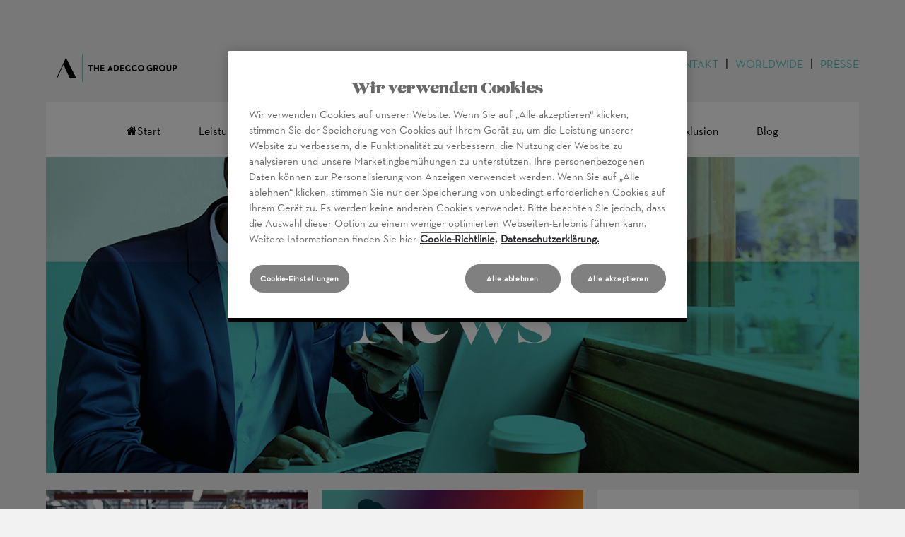

--- FILE ---
content_type: text/html; charset=UTF-8
request_url: https://www.adeccogroup.de/tag/soft-skills/
body_size: 16500
content:
<!DOCTYPE html>
<html lang="de" class="no-js">
<head>

    
<!-- OneTrust Cookies Consent Notice start -->
 
<script src="https://cdn.cookielaw.org/scripttemplates/otSDKStub.js" data-document-language="true" type="text/javascript" charset="UTF-8" data-domain-script="f8717e26-473a-4637-91ba-252cc2a735cf"></script>
<script type="text/javascript">
function OptanonWrapper() {​​​​​​​ }​​​​​​​
</script>
<!-- OneTrust Cookies Consent Notice end -->

<!-- Google Tag Manager --> <script>(function(w,d,s,l,i){w[l]=w[l]||[];w[l].push({'gtm.start': new Date().getTime(),event:'gtm.js'});var f=d.getElementsByTagName(s)[0], j=d.createElement(s),dl=l!='dataLayer'?'&l='+l:'';j.async=true;j.src= 'https://collect.adeccogroup.de/gtm.js?id='+i+dl;f.parentNode.insertBefore(j,f); })(window,document,'script','dataLayer','GTM-NMTJPV9');</script> <!-- End Google Tag Manager -->
	
	<meta charset="UTF-8">
	<meta name="viewport" content="width=device-width, initial-scale=1, minimum-scale=1, maximum-scale=1">
	<link rel="apple-touch-icon" sizes="57x57" href="/wp-content/themes/wordpress-dev-theme/images/favicons/apple-icon-57x57.png">
	<link rel="apple-touch-icon" sizes="60x60" href="/wp-content/themes/wordpress-dev-theme/images/favicons/apple-icon-60x60.png">
	<link rel="apple-touch-icon" sizes="72x72" href="/wp-content/themes/wordpress-dev-theme/images/favicons/apple-icon-72x72.png">
	<link rel="apple-touch-icon" sizes="76x76" href="/wp-content/themes/wordpress-dev-theme/images/favicons/apple-icon-76x76.png">
	<link rel="apple-touch-icon" sizes="114x114" href="/wp-content/themes/wordpress-dev-theme/images/favicons/apple-icon-114x114.png">
	<link rel="apple-touch-icon" sizes="120x120" href="/wp-content/themes/wordpress-dev-theme/images/favicons/apple-icon-120x120.png">
	<link rel="apple-touch-icon" sizes="144x144" href="/wp-content/themes/wordpress-dev-theme/images/favicons/apple-icon-144x144.png">
	<link rel="apple-touch-icon" sizes="152x152" href="/wp-content/themes/wordpress-dev-theme/images/favicons/apple-icon-152x152.png">
	<link rel="apple-touch-icon" sizes="180x180" href="/wp-content/themes/wordpress-dev-theme/images/favicons/apple-icon-180x180.png">
	<link rel="icon" type="image/png" sizes="192x192"  href="/wp-content/themes/wordpress-dev-theme/images/favicons/android-icon-192x192.png">
	<link rel="icon" type="image/png" sizes="32x32" href="/wp-content/themes/wordpress-dev-theme/images/favicons/favicon-32x32.png">
	<link rel="icon" type="image/png" sizes="96x96" href="/wp-content/themes/wordpress-dev-theme/images/favicons/favicon-96x96.png">
	<link rel="icon" type="image/png" sizes="16x16" href="/wp-content/themes/wordpress-dev-theme/images/favicons/favicon-16x16.png">
	<meta name="msapplication-TileColor" content="#ffffff">
	<meta name="msapplication-TileImage" content="/ms-icon-144x144.png">
	<meta name="theme-color" content="#ffffff">

    
    <meta property=”og:type” content=”blog” />
    <meta property="og:title" content="Recruitment Process Outsourcing: Die Hauptvorteile für Unternehmen">
    <meta property="og:description" content="Kosten und Zeit einsparen sowie den Dienst dann nutzen, wenn Sie ihn brauchen: Das ist Recruitment Process Outsourcing (RPO). Lesen Sie hier alles über die Vorteile von RPO.">
    <meta property="og:image" content="https://www.adeccogroup.de/wp-content/uploads/2022/02/Teaserbild-AGH-RPO.jpg">
<meta property="og:url" content="https://www.adeccogroup.de/tag/soft-skills?tag=soft-skills">

<meta name="twitter:card" content="summary_large_image">
<!-- <meta name="twitter:site" content="@AdeccoGroup_DE" />-->
    <meta name="twitter:title" content="Recruitment Process Outsourcing: Die Hauptvorteile für Unternehmen">
    <meta name="twitter:description" content="Kosten und Zeit einsparen sowie den Dienst dann nutzen, wenn Sie ihn brauchen: Das ist Recruitment Process Outsourcing (RPO). Lesen Sie hier alles über die Vorteile von RPO." />
    <meta name="twitter:image" content="https://www.adeccogroup.de/wp-content/uploads/2022/02/Teaserbild-AGH-RPO.jpg">

		<title>Soft Skills &#8211; The Adecco Group Deutschland</title>
<meta name='robots' content='max-image-preview:large' />
	<style>img:is([sizes="auto" i], [sizes^="auto," i]) { contain-intrinsic-size: 3000px 1500px }</style>
	<link rel='dns-prefetch' href='//www.adecco.de' />
<link rel="alternate" type="application/rss+xml" title="The Adecco Group Deutschland &raquo; Feed" href="https://www.adeccogroup.de/feed/" />
<link rel="alternate" type="application/rss+xml" title="The Adecco Group Deutschland &raquo; Kommentar-Feed" href="https://www.adeccogroup.de/comments/feed/" />
<link rel="alternate" type="application/rss+xml" title="The Adecco Group Deutschland &raquo; Soft Skills Schlagwort-Feed" href="https://www.adeccogroup.de/tag/soft-skills/feed/" />
<script type="text/javascript">
/* <![CDATA[ */
window._wpemojiSettings = {"baseUrl":"https:\/\/s.w.org\/images\/core\/emoji\/15.0.3\/72x72\/","ext":".png","svgUrl":"https:\/\/s.w.org\/images\/core\/emoji\/15.0.3\/svg\/","svgExt":".svg","source":{"concatemoji":"https:\/\/www.adeccogroup.de\/wp-includes\/js\/wp-emoji-release.min.js?ver=6.7.4"}};
/*! This file is auto-generated */
!function(i,n){var o,s,e;function c(e){try{var t={supportTests:e,timestamp:(new Date).valueOf()};sessionStorage.setItem(o,JSON.stringify(t))}catch(e){}}function p(e,t,n){e.clearRect(0,0,e.canvas.width,e.canvas.height),e.fillText(t,0,0);var t=new Uint32Array(e.getImageData(0,0,e.canvas.width,e.canvas.height).data),r=(e.clearRect(0,0,e.canvas.width,e.canvas.height),e.fillText(n,0,0),new Uint32Array(e.getImageData(0,0,e.canvas.width,e.canvas.height).data));return t.every(function(e,t){return e===r[t]})}function u(e,t,n){switch(t){case"flag":return n(e,"\ud83c\udff3\ufe0f\u200d\u26a7\ufe0f","\ud83c\udff3\ufe0f\u200b\u26a7\ufe0f")?!1:!n(e,"\ud83c\uddfa\ud83c\uddf3","\ud83c\uddfa\u200b\ud83c\uddf3")&&!n(e,"\ud83c\udff4\udb40\udc67\udb40\udc62\udb40\udc65\udb40\udc6e\udb40\udc67\udb40\udc7f","\ud83c\udff4\u200b\udb40\udc67\u200b\udb40\udc62\u200b\udb40\udc65\u200b\udb40\udc6e\u200b\udb40\udc67\u200b\udb40\udc7f");case"emoji":return!n(e,"\ud83d\udc26\u200d\u2b1b","\ud83d\udc26\u200b\u2b1b")}return!1}function f(e,t,n){var r="undefined"!=typeof WorkerGlobalScope&&self instanceof WorkerGlobalScope?new OffscreenCanvas(300,150):i.createElement("canvas"),a=r.getContext("2d",{willReadFrequently:!0}),o=(a.textBaseline="top",a.font="600 32px Arial",{});return e.forEach(function(e){o[e]=t(a,e,n)}),o}function t(e){var t=i.createElement("script");t.src=e,t.defer=!0,i.head.appendChild(t)}"undefined"!=typeof Promise&&(o="wpEmojiSettingsSupports",s=["flag","emoji"],n.supports={everything:!0,everythingExceptFlag:!0},e=new Promise(function(e){i.addEventListener("DOMContentLoaded",e,{once:!0})}),new Promise(function(t){var n=function(){try{var e=JSON.parse(sessionStorage.getItem(o));if("object"==typeof e&&"number"==typeof e.timestamp&&(new Date).valueOf()<e.timestamp+604800&&"object"==typeof e.supportTests)return e.supportTests}catch(e){}return null}();if(!n){if("undefined"!=typeof Worker&&"undefined"!=typeof OffscreenCanvas&&"undefined"!=typeof URL&&URL.createObjectURL&&"undefined"!=typeof Blob)try{var e="postMessage("+f.toString()+"("+[JSON.stringify(s),u.toString(),p.toString()].join(",")+"));",r=new Blob([e],{type:"text/javascript"}),a=new Worker(URL.createObjectURL(r),{name:"wpTestEmojiSupports"});return void(a.onmessage=function(e){c(n=e.data),a.terminate(),t(n)})}catch(e){}c(n=f(s,u,p))}t(n)}).then(function(e){for(var t in e)n.supports[t]=e[t],n.supports.everything=n.supports.everything&&n.supports[t],"flag"!==t&&(n.supports.everythingExceptFlag=n.supports.everythingExceptFlag&&n.supports[t]);n.supports.everythingExceptFlag=n.supports.everythingExceptFlag&&!n.supports.flag,n.DOMReady=!1,n.readyCallback=function(){n.DOMReady=!0}}).then(function(){return e}).then(function(){var e;n.supports.everything||(n.readyCallback(),(e=n.source||{}).concatemoji?t(e.concatemoji):e.wpemoji&&e.twemoji&&(t(e.twemoji),t(e.wpemoji)))}))}((window,document),window._wpemojiSettings);
/* ]]> */
</script>
<style id='wp-emoji-styles-inline-css' type='text/css'>

	img.wp-smiley, img.emoji {
		display: inline !important;
		border: none !important;
		box-shadow: none !important;
		height: 1em !important;
		width: 1em !important;
		margin: 0 0.07em !important;
		vertical-align: -0.1em !important;
		background: none !important;
		padding: 0 !important;
	}
</style>
<link rel='stylesheet' id='wp-block-library-css' href='https://www.adeccogroup.de/wp-includes/css/dist/block-library/style.min.css?ver=6.7.4' type='text/css' media='all' />
<style id='classic-theme-styles-inline-css' type='text/css'>
/*! This file is auto-generated */
.wp-block-button__link{color:#fff;background-color:#32373c;border-radius:9999px;box-shadow:none;text-decoration:none;padding:calc(.667em + 2px) calc(1.333em + 2px);font-size:1.125em}.wp-block-file__button{background:#32373c;color:#fff;text-decoration:none}
</style>
<style id='global-styles-inline-css' type='text/css'>
:root{--wp--preset--aspect-ratio--square: 1;--wp--preset--aspect-ratio--4-3: 4/3;--wp--preset--aspect-ratio--3-4: 3/4;--wp--preset--aspect-ratio--3-2: 3/2;--wp--preset--aspect-ratio--2-3: 2/3;--wp--preset--aspect-ratio--16-9: 16/9;--wp--preset--aspect-ratio--9-16: 9/16;--wp--preset--color--black: #000000;--wp--preset--color--cyan-bluish-gray: #abb8c3;--wp--preset--color--white: #ffffff;--wp--preset--color--pale-pink: #f78da7;--wp--preset--color--vivid-red: #cf2e2e;--wp--preset--color--luminous-vivid-orange: #ff6900;--wp--preset--color--luminous-vivid-amber: #fcb900;--wp--preset--color--light-green-cyan: #7bdcb5;--wp--preset--color--vivid-green-cyan: #00d084;--wp--preset--color--pale-cyan-blue: #8ed1fc;--wp--preset--color--vivid-cyan-blue: #0693e3;--wp--preset--color--vivid-purple: #9b51e0;--wp--preset--gradient--vivid-cyan-blue-to-vivid-purple: linear-gradient(135deg,rgba(6,147,227,1) 0%,rgb(155,81,224) 100%);--wp--preset--gradient--light-green-cyan-to-vivid-green-cyan: linear-gradient(135deg,rgb(122,220,180) 0%,rgb(0,208,130) 100%);--wp--preset--gradient--luminous-vivid-amber-to-luminous-vivid-orange: linear-gradient(135deg,rgba(252,185,0,1) 0%,rgba(255,105,0,1) 100%);--wp--preset--gradient--luminous-vivid-orange-to-vivid-red: linear-gradient(135deg,rgba(255,105,0,1) 0%,rgb(207,46,46) 100%);--wp--preset--gradient--very-light-gray-to-cyan-bluish-gray: linear-gradient(135deg,rgb(238,238,238) 0%,rgb(169,184,195) 100%);--wp--preset--gradient--cool-to-warm-spectrum: linear-gradient(135deg,rgb(74,234,220) 0%,rgb(151,120,209) 20%,rgb(207,42,186) 40%,rgb(238,44,130) 60%,rgb(251,105,98) 80%,rgb(254,248,76) 100%);--wp--preset--gradient--blush-light-purple: linear-gradient(135deg,rgb(255,206,236) 0%,rgb(152,150,240) 100%);--wp--preset--gradient--blush-bordeaux: linear-gradient(135deg,rgb(254,205,165) 0%,rgb(254,45,45) 50%,rgb(107,0,62) 100%);--wp--preset--gradient--luminous-dusk: linear-gradient(135deg,rgb(255,203,112) 0%,rgb(199,81,192) 50%,rgb(65,88,208) 100%);--wp--preset--gradient--pale-ocean: linear-gradient(135deg,rgb(255,245,203) 0%,rgb(182,227,212) 50%,rgb(51,167,181) 100%);--wp--preset--gradient--electric-grass: linear-gradient(135deg,rgb(202,248,128) 0%,rgb(113,206,126) 100%);--wp--preset--gradient--midnight: linear-gradient(135deg,rgb(2,3,129) 0%,rgb(40,116,252) 100%);--wp--preset--font-size--small: 13px;--wp--preset--font-size--medium: 20px;--wp--preset--font-size--large: 36px;--wp--preset--font-size--x-large: 42px;--wp--preset--spacing--20: 0.44rem;--wp--preset--spacing--30: 0.67rem;--wp--preset--spacing--40: 1rem;--wp--preset--spacing--50: 1.5rem;--wp--preset--spacing--60: 2.25rem;--wp--preset--spacing--70: 3.38rem;--wp--preset--spacing--80: 5.06rem;--wp--preset--shadow--natural: 6px 6px 9px rgba(0, 0, 0, 0.2);--wp--preset--shadow--deep: 12px 12px 50px rgba(0, 0, 0, 0.4);--wp--preset--shadow--sharp: 6px 6px 0px rgba(0, 0, 0, 0.2);--wp--preset--shadow--outlined: 6px 6px 0px -3px rgba(255, 255, 255, 1), 6px 6px rgba(0, 0, 0, 1);--wp--preset--shadow--crisp: 6px 6px 0px rgba(0, 0, 0, 1);}:where(.is-layout-flex){gap: 0.5em;}:where(.is-layout-grid){gap: 0.5em;}body .is-layout-flex{display: flex;}.is-layout-flex{flex-wrap: wrap;align-items: center;}.is-layout-flex > :is(*, div){margin: 0;}body .is-layout-grid{display: grid;}.is-layout-grid > :is(*, div){margin: 0;}:where(.wp-block-columns.is-layout-flex){gap: 2em;}:where(.wp-block-columns.is-layout-grid){gap: 2em;}:where(.wp-block-post-template.is-layout-flex){gap: 1.25em;}:where(.wp-block-post-template.is-layout-grid){gap: 1.25em;}.has-black-color{color: var(--wp--preset--color--black) !important;}.has-cyan-bluish-gray-color{color: var(--wp--preset--color--cyan-bluish-gray) !important;}.has-white-color{color: var(--wp--preset--color--white) !important;}.has-pale-pink-color{color: var(--wp--preset--color--pale-pink) !important;}.has-vivid-red-color{color: var(--wp--preset--color--vivid-red) !important;}.has-luminous-vivid-orange-color{color: var(--wp--preset--color--luminous-vivid-orange) !important;}.has-luminous-vivid-amber-color{color: var(--wp--preset--color--luminous-vivid-amber) !important;}.has-light-green-cyan-color{color: var(--wp--preset--color--light-green-cyan) !important;}.has-vivid-green-cyan-color{color: var(--wp--preset--color--vivid-green-cyan) !important;}.has-pale-cyan-blue-color{color: var(--wp--preset--color--pale-cyan-blue) !important;}.has-vivid-cyan-blue-color{color: var(--wp--preset--color--vivid-cyan-blue) !important;}.has-vivid-purple-color{color: var(--wp--preset--color--vivid-purple) !important;}.has-black-background-color{background-color: var(--wp--preset--color--black) !important;}.has-cyan-bluish-gray-background-color{background-color: var(--wp--preset--color--cyan-bluish-gray) !important;}.has-white-background-color{background-color: var(--wp--preset--color--white) !important;}.has-pale-pink-background-color{background-color: var(--wp--preset--color--pale-pink) !important;}.has-vivid-red-background-color{background-color: var(--wp--preset--color--vivid-red) !important;}.has-luminous-vivid-orange-background-color{background-color: var(--wp--preset--color--luminous-vivid-orange) !important;}.has-luminous-vivid-amber-background-color{background-color: var(--wp--preset--color--luminous-vivid-amber) !important;}.has-light-green-cyan-background-color{background-color: var(--wp--preset--color--light-green-cyan) !important;}.has-vivid-green-cyan-background-color{background-color: var(--wp--preset--color--vivid-green-cyan) !important;}.has-pale-cyan-blue-background-color{background-color: var(--wp--preset--color--pale-cyan-blue) !important;}.has-vivid-cyan-blue-background-color{background-color: var(--wp--preset--color--vivid-cyan-blue) !important;}.has-vivid-purple-background-color{background-color: var(--wp--preset--color--vivid-purple) !important;}.has-black-border-color{border-color: var(--wp--preset--color--black) !important;}.has-cyan-bluish-gray-border-color{border-color: var(--wp--preset--color--cyan-bluish-gray) !important;}.has-white-border-color{border-color: var(--wp--preset--color--white) !important;}.has-pale-pink-border-color{border-color: var(--wp--preset--color--pale-pink) !important;}.has-vivid-red-border-color{border-color: var(--wp--preset--color--vivid-red) !important;}.has-luminous-vivid-orange-border-color{border-color: var(--wp--preset--color--luminous-vivid-orange) !important;}.has-luminous-vivid-amber-border-color{border-color: var(--wp--preset--color--luminous-vivid-amber) !important;}.has-light-green-cyan-border-color{border-color: var(--wp--preset--color--light-green-cyan) !important;}.has-vivid-green-cyan-border-color{border-color: var(--wp--preset--color--vivid-green-cyan) !important;}.has-pale-cyan-blue-border-color{border-color: var(--wp--preset--color--pale-cyan-blue) !important;}.has-vivid-cyan-blue-border-color{border-color: var(--wp--preset--color--vivid-cyan-blue) !important;}.has-vivid-purple-border-color{border-color: var(--wp--preset--color--vivid-purple) !important;}.has-vivid-cyan-blue-to-vivid-purple-gradient-background{background: var(--wp--preset--gradient--vivid-cyan-blue-to-vivid-purple) !important;}.has-light-green-cyan-to-vivid-green-cyan-gradient-background{background: var(--wp--preset--gradient--light-green-cyan-to-vivid-green-cyan) !important;}.has-luminous-vivid-amber-to-luminous-vivid-orange-gradient-background{background: var(--wp--preset--gradient--luminous-vivid-amber-to-luminous-vivid-orange) !important;}.has-luminous-vivid-orange-to-vivid-red-gradient-background{background: var(--wp--preset--gradient--luminous-vivid-orange-to-vivid-red) !important;}.has-very-light-gray-to-cyan-bluish-gray-gradient-background{background: var(--wp--preset--gradient--very-light-gray-to-cyan-bluish-gray) !important;}.has-cool-to-warm-spectrum-gradient-background{background: var(--wp--preset--gradient--cool-to-warm-spectrum) !important;}.has-blush-light-purple-gradient-background{background: var(--wp--preset--gradient--blush-light-purple) !important;}.has-blush-bordeaux-gradient-background{background: var(--wp--preset--gradient--blush-bordeaux) !important;}.has-luminous-dusk-gradient-background{background: var(--wp--preset--gradient--luminous-dusk) !important;}.has-pale-ocean-gradient-background{background: var(--wp--preset--gradient--pale-ocean) !important;}.has-electric-grass-gradient-background{background: var(--wp--preset--gradient--electric-grass) !important;}.has-midnight-gradient-background{background: var(--wp--preset--gradient--midnight) !important;}.has-small-font-size{font-size: var(--wp--preset--font-size--small) !important;}.has-medium-font-size{font-size: var(--wp--preset--font-size--medium) !important;}.has-large-font-size{font-size: var(--wp--preset--font-size--large) !important;}.has-x-large-font-size{font-size: var(--wp--preset--font-size--x-large) !important;}
:where(.wp-block-post-template.is-layout-flex){gap: 1.25em;}:where(.wp-block-post-template.is-layout-grid){gap: 1.25em;}
:where(.wp-block-columns.is-layout-flex){gap: 2em;}:where(.wp-block-columns.is-layout-grid){gap: 2em;}
:root :where(.wp-block-pullquote){font-size: 1.5em;line-height: 1.6;}
</style>
<link rel='stylesheet' id='contact-form-7-css' href='/wp-content/plugins/contact-form-7/includes/css/styles.css?ver=6.1.4' type='text/css' media='all' />
<link rel='stylesheet' id='wpcf7-redirect-script-frontend-css' href='/wp-content/plugins/wpcf7-redirect/build/assets/frontend-script.css?ver=2c532d7e2be36f6af233' type='text/css' media='all' />
<link rel='stylesheet' id='bootstrap-css' href='/wp-content/themes/wordpress-dev-theme/bootstrap/css/bootstrap.min.css?ver=3.3.6' type='text/css' media='all' />
<link rel='stylesheet' id='wordpressdevtheme-style-css' href='/wp-content/themes/wordpress-dev-theme/style.css?ver=1.6' type='text/css' media='' />
<link rel='stylesheet' id='swiper-style-css' href='/wp-content/themes/wordpress-dev-theme/css/swiper.min.css?ver=4.0.2' type='text/css' media='' />
<link rel='stylesheet' id='cookie-style-2-css' href='/wp-content/themes/wordpress-dev-theme/css/cookieconsent.min.css?ver=1.0.0' type='text/css' media='' />
<link rel='stylesheet' id='dr-style-css' href='/wp-content/plugins/disable-recaptcha-cf7/assets/css/dr.css?ver=1769061854' type='text/css' media='all' />
<link rel='stylesheet' id='font-awesome-css' href='/wp-content/plugins/popup-anything-on-click/assets/css/font-awesome.min.css?ver=2.9.1' type='text/css' media='all' />
<link rel='stylesheet' id='popupaoc-public-style-css' href='/wp-content/plugins/popup-anything-on-click/assets/css/popupaoc-public.css?ver=2.9.1' type='text/css' media='all' />
<script type="text/javascript" src="https://www.adecco.de/~/media/AdeccoGroup/Brands/Adecco-Global-2016/Germany/media/home/tagwordpressajaxjquery-min.js?ver=2.1.1" id="jquery-js"></script>
<script type="text/javascript" src="/wp-content/themes/wordpress-dev-theme/bootstrap/js/bootstrap.min.js?ver=3.3.6" id="bootstrap-script-js"></script>
<script type="text/javascript" src="/wp-content/themes/wordpress-dev-theme/js/min/modernizr-custom.js?ver=3.6.0" id="modernizr-script-js"></script>
<script type="text/javascript" src="/wp-content/themes/wordpress-dev-theme/js/script.js?ver=1.0" id="wordpressdevtheme-script-js"></script>
<script type="text/javascript" src="/wp-content/themes/wordpress-dev-theme/js/swiper.min.js?ver=4.0.2" id="swiper-script-js"></script>
<script type="text/javascript" src="/wp-content/themes/wordpress-dev-theme/js/min/cookieconsent.min.js?ver=1.0.0" id="cookie-script-2-js"></script>
<link rel="https://api.w.org/" href="https://www.adeccogroup.de/wp-json/" /><link rel="alternate" title="JSON" type="application/json" href="https://www.adeccogroup.de/wp-json/wp/v2/tags/298" /><link rel="EditURI" type="application/rsd+xml" title="RSD" href="https://www.adeccogroup.de/xmlrpc.php?rsd" />
<meta name="generator" content="WordPress 6.7.4" />


<!-- This site is optimized with the Schema plugin v1.7.9.6 - https://schema.press -->
<script type="application/ld+json">{"@context":"https:\/\/schema.org\/","@type":"CollectionPage","headline":"Soft Skills Tag","description":"","url":"https:\/\/www.adeccogroup.de\/tag\/karriere\/","sameAs":[],"hasPart":[{"@context":"https:\/\/schema.org\/","@type":"BlogPosting","mainEntityOfPage":{"@type":"WebPage","@id":"https:\/\/www.adeccogroup.de\/blog\/recruitment-process-outsourcing-die-hauptvorteile-fuer-unternehmen\/"},"url":"https:\/\/www.adeccogroup.de\/blog\/recruitment-process-outsourcing-die-hauptvorteile-fuer-unternehmen\/","headline":"Recruitment Process Outsourcing: Die Hauptvorteile für Unternehmen","datePublished":"2022-02-04T10:24:59+01:00","dateModified":"2022-03-09T14:16:02+01:00","publisher":{"@type":"Organization","@id":"https:\/\/www.adeccogroup.de\/#organization","name":"The Adecco Group Deutschland","logo":{"@type":"ImageObject","url":"\/wp-content\/uploads\/2020\/04\/adeccogroup-logo-2020.png","width":600,"height":60}},"image":{"@type":"ImageObject","url":"\/wp-content\/uploads\/2022\/02\/Teaserbild-AGH-RPO.jpg","width":696,"height":230},"articleSection":"Alle Beiträge","keywords":"Karriere, Outsourcing, Recruiting, Soft Skills, Zukunft der Arbeit","description":"Unter Recruitment Process Outsourcing (RPO) versteht man die teilweise oder vollständige Auslagerung des Recruiting-Prozesses an einen externen Dienstleister. Basierend auf Vorgesprächen mit der Unternehmensleitung und internen Experten bauen die RPO-Partner ein umfassendes Verständnis über die zu besetzenden Positionen auf und liefern maßgeschneiderte Lösungen. Im Gegensatz zu herkömmlichen Personalvermittlern agieren","author":{"@type":"Person","name":"Elena Lürken","url":"https:\/\/www.adeccogroup.de\/author\/elena-luerken\/","image":{"@type":"ImageObject","url":"https:\/\/secure.gravatar.com\/avatar\/5a78567c194b6a8baf1a2bf3a54395fa?s=96&d=mm&r=g","height":96,"width":96}}},{"@context":"https:\/\/schema.org\/","@type":"BlogPosting","mainEntityOfPage":{"@type":"WebPage","@id":"https:\/\/www.adeccogroup.de\/blog\/was-chefs-heute-erwarten\/"},"url":"https:\/\/www.adeccogroup.de\/blog\/was-chefs-heute-erwarten\/","headline":"Was Chefs heute erwarten – diese Soft Skills sind auf dem Arbeitsmarkt besonders gefragt","datePublished":"2021-12-22T13:45:10+01:00","dateModified":"2022-01-24T10:03:38+01:00","publisher":{"@type":"Organization","@id":"https:\/\/www.adeccogroup.de\/#organization","name":"The Adecco Group Deutschland","logo":{"@type":"ImageObject","url":"\/wp-content\/uploads\/2020\/04\/adeccogroup-logo-2020.png","width":600,"height":60}},"image":{"@type":"ImageObject","url":"\/wp-content\/uploads\/2021\/12\/Teaserbild-AGH-Soft-skills.jpg","width":696,"height":230},"articleSection":"Alle Beiträge","keywords":"Arbeitsmarkt, Corona-Krise, home-office, Soft Skills, tipps","description":"Seit dem Beginn der Coronapandemie ist für viele Menschen der Arbeitsalltag nicht mehr wie vorher. Moderne Arbeitswelt nennt sich wohl der ständige Wechsel zwischen Homeoffice und Büro, der die Anforderungen an Arbeitnehmer von Grund auf verändert: Neben digitalen Fähigkeiten gewinnen vor allem Soft Skills an Bedeutung. Ein effektives Zeit-","author":{"@type":"Person","name":"Elena Lürken","url":"https:\/\/www.adeccogroup.de\/author\/elena-luerken\/","image":{"@type":"ImageObject","url":"https:\/\/secure.gravatar.com\/avatar\/5a78567c194b6a8baf1a2bf3a54395fa?s=96&d=mm&r=g","height":96,"width":96}}},{"@context":"https:\/\/schema.org\/","@type":"BlogPosting","mainEntityOfPage":{"@type":"WebPage","@id":"https:\/\/www.adeccogroup.de\/blog\/warum-fachliche-kenntnisse-alleine-nicht-reichen-mit-den-richtigen-soft-skills-punkten\/"},"url":"https:\/\/www.adeccogroup.de\/blog\/warum-fachliche-kenntnisse-alleine-nicht-reichen-mit-den-richtigen-soft-skills-punkten\/","headline":"Warum fachliche Kenntnisse alleine nicht reichen: mit den richtigen Soft Skills punkten","datePublished":"2020-01-13T11:14:02+01:00","dateModified":"2021-11-11T17:30:08+01:00","publisher":{"@type":"Organization","@id":"https:\/\/www.adeccogroup.de\/#organization","name":"The Adecco Group Deutschland","logo":{"@type":"ImageObject","url":"\/wp-content\/uploads\/2020\/04\/adeccogroup-logo-2020.png","width":600,"height":60}},"image":{"@type":"ImageObject","url":"\/wp-content\/uploads\/2020\/01\/teaserbild-soft-skills.jpg","width":696,"height":230},"articleSection":"Alle Beiträge","keywords":"Arbeitsmarkt, Bewerbung, Selbstständigkeit, Soft Skills, Teamfähigkeit","description":"Arbeitgeber schauen bei Bewerbern in erster Linie auf die fachlichen Qualifikationen, also die Hard Skills. Mit Ausbildungsbescheinigung, Studiennachweis oder Arbeitszeugnissen sind diese leicht zu belegen. Um sich aber sich von anderen abzuheben, werden die Soft Skills, also die weichen Faktoren, auf dem Arbeitsmarkt immer wichtiger. Selbstbewusstsein, Teamfähigkeit oder eine","author":{"@type":"Person","name":"Adecco Group Deutschland","url":"https:\/\/www.adeccogroup.de\/author\/adecco-group-deutschland\/","image":{"@type":"ImageObject","url":"https:\/\/secure.gravatar.com\/avatar\/166f72986449ce02132207e9f2928a26?s=96&d=mm&r=g","height":96,"width":96}}},{"@context":"https:\/\/schema.org\/","@type":"BlogPosting","mainEntityOfPage":{"@type":"WebPage","@id":"https:\/\/www.adeccogroup.de\/blog\/adecco-stellenindex-was-berufseinsteiger-jetzt-koennen-muessen\/"},"url":"https:\/\/www.adeccogroup.de\/blog\/adecco-stellenindex-was-berufseinsteiger-jetzt-koennen-muessen\/","headline":"Adecco Stellenindex: Was Berufseinsteiger jetzt können müssen","datePublished":"2019-11-27T18:00:18+01:00","dateModified":"2026-01-14T15:59:43+01:00","publisher":{"@type":"Organization","@id":"https:\/\/www.adeccogroup.de\/#organization","name":"The Adecco Group Deutschland","logo":{"@type":"ImageObject","url":"\/wp-content\/uploads\/2020\/04\/adeccogroup-logo-2020.png","width":600,"height":60}},"image":{"@type":"ImageObject","url":"\/wp-content\/uploads\/2019\/11\/Teaserbild-Stellenindex-Berufseinsteiger.jpg","width":696,"height":230},"articleSection":"Alle Beiträge","keywords":"Berufseinsteiger, Fachkenntnisse, Fähigkeiten, Soft Skills","description":"Die Anforderungen an Berufseinsteiger haben sich in den letzten 30 Jahren grundlegend gewandelt. Wurde die nötige Praxiserfahrung zuvor während der Ausbildung gesammelt, um dann nahtlos in den Job zu wechseln, dem viele ihr Leben lang treu blieben, sieht das heute anders aus. Welche Fähigkeiten müssen Young Professionals des Arbeitsmarktes","author":{"@type":"Person","name":"Adecco Group Deutschland","url":"https:\/\/www.adeccogroup.de\/author\/adecco-group-deutschland\/","image":{"@type":"ImageObject","url":"https:\/\/secure.gravatar.com\/avatar\/166f72986449ce02132207e9f2928a26?s=96&d=mm&r=g","height":96,"width":96}}}]}</script>

<link rel="icon" href="/wp-content/uploads/2019/09/cropped-agh-logo-square-min-32x32.png" sizes="32x32" />
<link rel="icon" href="/wp-content/uploads/2019/09/cropped-agh-logo-square-min-192x192.png" sizes="192x192" />
<link rel="apple-touch-icon" href="/wp-content/uploads/2019/09/cropped-agh-logo-square-min-180x180.png" />
<meta name="msapplication-TileImage" content="/wp-content/uploads/2019/09/cropped-agh-logo-square-min-270x270.png" />
		<style type="text/css" id="wp-custom-css">
			.test {
	padding-top: 4%;
}

/* Anfang Keine Menüs auf Störungsseite */
.page-id-15411 .menu-main-menu {
display: none !important;
}

.page-id-15411 .main-header, .page-id-15411 #header-outer {
display: none;
}

.page-id-15411 .sitemap {
display: none;
}

.page-id-15411 .menu-social-media-container {
display: none;
}

.page-id-15411 .menu-footer-menu-1-container {
display: none;
}
/* Ende Keine Menüs auf Störungsseite */


/* Anfang Keine Menüs auf weihnachtsfeier-fu */
.page-id-15603 .menu-main-menu {
display: none !important;
}

.page-id-15603 .main-header, .page-id-15411 #header-outer {
display: none;
}

.page-id-15603 .sitemap {
display: none;
}

.page-id-15603 .menu-social-media-container {
display: none;
}

.page-id-15603 .menu-footer-menu-1-container {
display: none;
}
/* Ende Keine Menüs auf weihnachtsfeier-fu */


/* Anfang Keine Menüs auf weihnachtsfeier-dus */
.page-id-15610 .menu-main-menu {
display: none !important;
}

.page-id-15610 .main-header, .page-id-15411 #header-outer {
display: none;
}

.page-id-15610 .sitemap {
display: none;
}

.page-id-15610 .menu-social-media-container {
display: none;
}

.page-id-15610 .menu-footer-menu-1-container {
display: none;
}
/* Ende Keine Menüs auf weihnachtsfeier-dus */


table.country-table {
	font-size: 24px;
	 text-align: center;
                
}


	.country-table td {
		padding: 4px;
		margin: 3px;		
	}
	.country-table th {
		
	}

.Blog-Beitrag {
	align-content: center;
	width: 100% !important;
}


/* START Akkordeon FAQs*/
.ac-container label{
	display: block;
	cursor: pointer;
  font-size: 1.3em;
	border-bottom: solid 1.5px; 
	border-bottom-color: #5cb8b2;
}

.ac-container label:hover{
	background: #fff;
	color: #5cb8b2;
}

.ac-container input:checked + label,
.ac-container input:checked + label:hover{
	background: #fff;
	color: #5cb8b2;
}

.ac-container input{
	display: none;
}

.ac-container article {
	margin-top: -10px;
	padding-left: 45px;
	font-size: 1.1em;
	overflow: hidden;
	height: 0px;
	position: relative;
	z-index: 10;
	margin-left: 40px;
	margin-right: 40px;
	background-color: rgba(92,184,178, 0.1);
}
.ac-container input:checked ~ article{
	transition: 
		height 0.5s ease-in-out,
	}

.ac-container p {
	background-color: #5cfd;
}
.ac-container input:checked ~ article.ac-small{
	height: auto;
}
.ac-container input:checked ~ article.ac-medium{
	height: auto;
}
.ac-container input:checked ~ article.ac-large{
	height: auto;
}
/* ENDE Akkordeon FAQs*/

.youtube {
	width: 100%;
	height: 500px;
}

/* Abstände */

.row {
	margin-bottom: 2%;
}

.textbox-module {
	margin-top: 30px;
}

.image-text-box-module {
	margin-top: 0px;
}

#sticky {
	margin-top: 2%;
}

#gewinner {
	margin-top: 0;
}

#logoBanner {
	margin-top: -30px;
	margin-bottom: -60px;
}

/* Seite Unsere Marken */

.page-id-16394 .box-inner {
	padding: 0 40px!important;
}

.page-id-16394 .box-inner img {
	margin: 0 !important;
}


.cardNPS {
	margin: 5pt
}


/* NPS MARKENKACHELN*/
/*Smartphone*/
@media only screen and (max-width : 767px) {
	.KachelnDesktop img {
		width: 132px;
		height: 50px;
	}
	.hero {
		margin-right: -20px;
    margin-left: -20px;
    width: calc(100% + 40px);
    height: 320px;
    position: relative;
	}
	.hero img {
		width: 100%;
    height: 100%;
    position: absolute;
    top: 0;
    right: 0;
    bottom: 0;
    left: 0;
    object-fit: cover;
		margin: 0;
	}
}

/*Tablet*/
@media only screen and (min-width : 768px) and (max-width : 1023px) {
	.KachelnDesktop img {
		width: 158px;
		height: 60px;
	}
}

/*Desktop*/
@media only screen  and (min-width : 1024px) {
	.KachelnDesktop {
		margin-left: -11%;
	}
}


/* reCaptcha Badge Hide, all but form pages */

body:not(.page-id-1771):not(.page-id-15294):not(.page-id-16285) .grecaptcha-badge {
	display: none;
}



/* NPS Bilder */
.NPSimage {
	border-radius: 100%;
}

/* Popups grünes Kreuz */
.paoc-popup-close {
	background: url('/wp-content/uploads/2019/08/close3.png') center center no-repeat !important;
}

/* eRechnungs-iFrame */

.erechnung {
    position: relative;
    padding-bottom: 56.25%; 
 padding-bottom: calc(700 / 850 * 100%); 
  height: 0;  
}

.iFrameERechnung {
    position: absolute;
    top: 0;
    left: 0;
    width: 100%; /* fill container */
    height: 100%; /* fill container */
	border: none;
}

center {
    width: 100%;
    margin: 0 auto;
    padding: 0 5px 5px 0;
    overflow: hidden;
    resize: both;
}

iframe {
   max-width: 100%;
	max-height: 100%;
}

/* Cookie-Einstellungen Button START */
#ot-sdk-btn {
border-radius: 15%;
Color: white !important;
border-color: #5cb8b2 !important;
background-color: #5cb8b2;
}

#ot-sdk-btn:hover {
border-radius: 15%;
Color: white;
border-color: #5cb8b2;
background-color: #5cb8b2 !important;
}

#ot-sdk-btn:active {
border-radius: 15%;
Color: white;
border-color: #5cb8b2;
background-color: #5cb8b2;
}





/* Cookie-Einstellungen Button ENDE */

/* Zielgruppen Coronaseite */

.zielgruppeGroup {
	margin-top: -20px;
	margin-bottom: -50px;
	}

.zielgruppe img {
margin-bottom: 10px;

	}

.zielgruppe img:hover {
cursor: pointer;
transform: scale(1.05);
	}

.vorschauBild {
	width: 100%;
}


/* Cookie-Einstellungen im Footer */

#ot-sdk-btn.ot-sdk-show-settings:hover, #ot-sdk-btn.optanon-show-settings:hover {
	background-color: rgba(0,0,0,0) !important;
}


/* fehlerhafte Blogteaser-Darstellung */

.news-module + .news-module {
	display: none;
}


/* Schriftart Home-Navipunkt */

.fa-home.menu-item a {
	font-family: "Neutra Text Book";
	}		</style>
			



	
</head>

<body class="archive tag tag-soft-skills tag-298" id="top">
	<header class="new">
		<div class="main-header">
			<a href="https://www.adeccogroup.de/" rel="home" class="logo-link">The Adecco Group Deutschland</a>
			<div class="menu-top-navigation-container"><ul id="menu-top-navigation" class="menu"><li id="menu-item-14957" class="menu-item menu-item-type-post_type menu-item-object-page menu-item-14957"><a href="https://www.adeccogroup.de/kontakt/">Kontakt</a></li>
<li id="menu-item-1801" class="menu-item menu-item-type-custom menu-item-object-custom menu-item-1801"><a target="_blank" href="http://www.adeccogroup.com/worldwide-locations/">Worldwide</a></li>
<li id="menu-item-14956" class="menu-item menu-item-type-post_type menu-item-object-page current_page_parent menu-item-14956"><a href="https://www.adeccogroup.de/news/">Presse</a></li>
</ul></div>			<div class="menu-main-menu-container"><ul id="menu-main-menu" class="menu"><li id="menu-item-18447" class="fa fa-home menu-item menu-item-type-post_type menu-item-object-page menu-item-home menu-item-18447"><a href="https://www.adeccogroup.de/">Start</a></li>
<li id="menu-item-18630" class="menu-item menu-item-type-post_type menu-item-object-page menu-item-has-children menu-item-18630"><a href="https://www.adeccogroup.de/leistungen/">Leistungen</a>
<ul class="sub-menu">
	<li id="menu-item-21320" class="menu-item menu-item-type-post_type menu-item-object-page menu-item-21320"><a href="https://www.adeccogroup.de/innovative-dienstleistungen-fuer-den-oeffentlichen-sektor/">Öffentlicher Sektor</a></li>
</ul>
</li>
<li id="menu-item-1849" class="menu-item menu-item-type-post_type menu-item-object-page menu-item-has-children menu-item-1849"><a href="https://www.adeccogroup.de/unser-unternehmen/">Unser Unternehmen</a>
<ul class="sub-menu">
	<li id="menu-item-17386" class="menu-item menu-item-type-post_type menu-item-object-page menu-item-17386"><a href="https://www.adeccogroup.de/adeccogroup-marken/">Marken</a></li>
	<li id="menu-item-1850" class="menu-item menu-item-type-post_type menu-item-object-page menu-item-1850"><a href="https://www.adeccogroup.de/unsere-haltung/">Überzeugung</a></li>
	<li id="menu-item-1851" class="menu-item menu-item-type-post_type menu-item-object-page menu-item-1851"><a href="https://www.adeccogroup.de/unser-management/">Management</a></li>
	<li id="menu-item-20481" class="menu-item menu-item-type-post_type menu-item-object-page menu-item-20481"><a href="https://www.adeccogroup.de/unsere-auszeichnungen/">Auszeichnungen</a></li>
	<li id="menu-item-1865" class="menu-item menu-item-type-post_type menu-item-object-page menu-item-1865"><a href="https://www.adeccogroup.de/karriere/">Ihre Karriere</a></li>
</ul>
</li>
<li id="menu-item-19887" class="menu-item menu-item-type-post_type menu-item-object-page menu-item-has-children menu-item-19887"><a href="https://www.adeccogroup.de/nachhaltigkeit/">Nachhaltigkeit</a>
<ul class="sub-menu">
	<li id="menu-item-20146" class="menu-item menu-item-type-custom menu-item-object-custom menu-item-20146"><a href="https://www.adeccogroup.de/nachhaltigkeit#nachhaltigkeitskonzept">Nachhaltigkeits-konzept</a></li>
	<li id="menu-item-20658" class="menu-item menu-item-type-custom menu-item-object-custom menu-item-20658"><a href="https://www.adeccogroup.de/nachhaltigkeit#lieferkette">Nachhaltige Lieferkette</a></li>
	<li id="menu-item-20147" class="menu-item menu-item-type-custom menu-item-object-custom menu-item-20147"><a href="https://www.adeccogroup.de/nachhaltigkeit#richtlinien">Richtlinien und Leitfäden</a></li>
	<li id="menu-item-20148" class="menu-item menu-item-type-custom menu-item-object-custom menu-item-20148"><a href="https://www.adeccogroup.de/nachhaltigkeit#ratings">Berichterstattung &#038; Ratings</a></li>
	<li id="menu-item-20145" class="menu-item menu-item-type-custom menu-item-object-custom menu-item-20145"><a href="https://www.adeccogroup.de/nachhaltigkeit#lieferkettengesetz">Lieferkettensorgfalts-pflichtengesetz</a></li>
</ul>
</li>
<li id="menu-item-1854" class="menu-item menu-item-type-post_type menu-item-object-page menu-item-has-children menu-item-1854"><a href="https://www.adeccogroup.de/future-of-work/">Arbeitswelt der Zukunft</a>
<ul class="sub-menu">
	<li id="menu-item-21431" class="menu-item menu-item-type-post_type menu-item-object-page menu-item-21431"><a href="https://www.adeccogroup.de/studie-business-leaders-research-2025/">Business Leaders Research 2025</a></li>
	<li id="menu-item-19750" class="menu-item menu-item-type-post_type menu-item-object-page menu-item-19750"><a href="https://www.adeccogroup.de/global-workforce-of-the-future/">Global Workforce of the Future</a></li>
	<li id="menu-item-1855" class="menu-item menu-item-type-post_type menu-item-object-page menu-item-1855"><a href="https://www.adeccogroup.de/g20/">B20 und G20</a></li>
	<li id="menu-item-1856" class="menu-item menu-item-type-post_type menu-item-object-page menu-item-1856"><a href="https://www.adeccogroup.de/gtci/">GTCI</a></li>
</ul>
</li>
<li id="menu-item-20523" class="menu-item menu-item-type-post_type menu-item-object-page menu-item-20523"><a href="https://www.adeccogroup.de/inklusion/">Inklusion</a></li>
<li id="menu-item-18149" class="menu-item menu-item-type-taxonomy menu-item-object-category menu-item-18149"><a href="https://www.adeccogroup.de/category/blog/">Blog</a></li>
<li id="menu-item-16817" class="hidden-sm hidden-md hidden-lg menu-item menu-item-type-post_type menu-item-object-page menu-item-16817"><a href="https://www.adeccogroup.de/kontakt/">Kontakt</a></li>
</ul></div>			<div class="open-menu">
				<span></span>
				<span></span>
				<span></span>
				<span></span>
			</div>
		</div>
	</header>
	<div class="outer-wrapper">
		<div class="container-fluid">
    <div class="row hero x">
        <img width="1150" height="448" src="/wp-content/uploads/2017/07/header_press_1150x448px.jpg" class="full" alt="" decoding="async" fetchpriority="high" srcset="/wp-content/uploads/2017/07/header_press_1150x448px.jpg 1150w, /wp-content/uploads/2017/07/header_press_1150x448px-300x117.jpg 300w, /wp-content/uploads/2017/07/header_press_1150x448px-768x299.jpg 768w, /wp-content/uploads/2017/07/header_press_1150x448px-1024x399.jpg 1024w, /wp-content/uploads/2017/07/header_press_1150x448px-230x90.jpg 230w" sizes="(max-width: 1150px) 100vw, 1150px" />        <h1>Presse<br />
News</h1>
    </div>



    <div class="row news-overview">

        
        <div class="col-xs-12 col-sm-6 col-md-4">
	<article class="blog-item">
		<div class="inner">
			<a href="https://www.adeccogroup.de/blog/news/beschleunigung-des-wettlaufs-um-das-re-skilling-der-arbeitskraefte-in-der-europaeischen-automobilbranche-acea-und-die-adecco-group-praesentieren-wegweisende-analyse/" title="Beschleunigtes Re-Skilling in Europas Autoindustrie: ACEA und die Adecco Group präsentieren neue Analyse">
				<div class="img-object-fit">
					<img width="370" height="370" src="/wp-content/uploads/Teaserbild-PM-Automotive_260113.jpg" class="attachment-image_370 size-image_370 wp-post-image" alt="Beschleunigtes Re-Skilling in Europas Autoindustrie" decoding="async" srcset="/wp-content/uploads/Teaserbild-PM-Automotive_260113.jpg 370w, /wp-content/uploads/Teaserbild-PM-Automotive_260113-300x300.jpg 300w, /wp-content/uploads/Teaserbild-PM-Automotive_260113-150x150.jpg 150w, /wp-content/uploads/Teaserbild-PM-Automotive_260113-230x230.jpg 230w, /wp-content/uploads/Teaserbild-PM-Automotive_260113-200x200.jpg 200w, /wp-content/uploads/Teaserbild-PM-Automotive_260113-260x260.jpg 260w" sizes="(max-width: 370px) 100vw, 370px" />				</div>
			</a>
			<div class="article-info">
				<div class="categories">
					<a href="https://www.adeccogroup.de/category/blog/news/">Pressemitteilung</a>				</div>
				<a href="https://www.adeccogroup.de/blog/news/beschleunigung-des-wettlaufs-um-das-re-skilling-der-arbeitskraefte-in-der-europaeischen-automobilbranche-acea-und-die-adecco-group-praesentieren-wegweisende-analyse/" title="Beschleunigtes Re-Skilling in Europas Autoindustrie: ACEA und die Adecco Group präsentieren neue Analyse" class="title">
					<h3>Beschleunigtes Re-Skilling in Europas Autoindustrie: ACEA und die Adecco Group präsentieren neue Analyse</h3>
				</a>
				<span class="meta"></span>
				<a href="https://www.adeccogroup.de/blog/news/beschleunigung-des-wettlaufs-um-das-re-skilling-der-arbeitskraefte-in-der-europaeischen-automobilbranche-acea-und-die-adecco-group-praesentieren-wegweisende-analyse/" title="Weiterlesen" class="readmore">
					Weiterlesen				</a>
			</div>
		</div>
	</article>
</div><div class="col-xs-12 col-sm-6 col-md-4">
	<article class="blog-item">
		<div class="inner">
			<a href="https://www.adeccogroup.de/blog/news/die-adecco-group-startet-in-zusammenarbeit-mit-microsoft-eine-kostenlose-globale-ki-lerninitiative-fuer-arbeitssuchende/" title="Die Adecco Group startet in Zusammenarbeit mit Microsoft eine kostenlose globale KI-Lerninitiative für Arbeitssuchende">
				<div class="img-object-fit">
					<img width="370" height="245" src="/wp-content/uploads/Micirosoft-Group-Kopie-370x245.jpg" class="attachment-image_370 size-image_370 wp-post-image" alt="" decoding="async" />				</div>
			</a>
			<div class="article-info">
				<div class="categories">
					<a href="https://www.adeccogroup.de/category/blog/">Alle Beiträge</a> 
	<a href="https://www.adeccogroup.de/category/blog/news/">Pressemitteilung</a>				</div>
				<a href="https://www.adeccogroup.de/blog/news/die-adecco-group-startet-in-zusammenarbeit-mit-microsoft-eine-kostenlose-globale-ki-lerninitiative-fuer-arbeitssuchende/" title="Die Adecco Group startet in Zusammenarbeit mit Microsoft eine kostenlose globale KI-Lerninitiative für Arbeitssuchende" class="title">
					<h3>Die Adecco Group startet in Zusammenarbeit mit Microsoft eine kostenlose globale KI-Lerninitiative für Arbeitssuchende</h3>
				</a>
				<span class="meta"></span>
				<a href="https://www.adeccogroup.de/blog/news/die-adecco-group-startet-in-zusammenarbeit-mit-microsoft-eine-kostenlose-globale-ki-lerninitiative-fuer-arbeitssuchende/" title="Weiterlesen" class="readmore">
					Weiterlesen				</a>
			</div>
		</div>
	</article>
</div><div class="col-xs-12 col-sm-6 col-md-4">
	<article class="blog-item">
		<div class="inner">
			<a href="https://www.adeccogroup.de/blog/news/ki-nutzung-steigt-sprunghaft-an-zeitersparnis-ueberschaetzt-wirkung-und-sinnhaftigkeit-besser-messen/" title="KI-Nutzung steigt sprunghaft an: Zeitersparnis überschätzt – Wirkung und Sinnhaftigkeit besser messen">
				<div class="img-object-fit">
					<img width="370" height="370" src="/wp-content/uploads/GWOF2025_251016-370x370.jpg" class="attachment-image_370 size-image_370 wp-post-image" alt="" decoding="async" srcset="/wp-content/uploads/GWOF2025_251016-370x370.jpg 370w, /wp-content/uploads/GWOF2025_251016-150x150.jpg 150w, /wp-content/uploads/GWOF2025_251016-200x200.jpg 200w, /wp-content/uploads/GWOF2025_251016-260x260.jpg 260w" sizes="(max-width: 370px) 100vw, 370px" />				</div>
			</a>
			<div class="article-info">
				<div class="categories">
					<a href="https://www.adeccogroup.de/category/blog/">Alle Beiträge</a> 
	<a href="https://www.adeccogroup.de/category/blog/news/">Pressemitteilung</a>				</div>
				<a href="https://www.adeccogroup.de/blog/news/ki-nutzung-steigt-sprunghaft-an-zeitersparnis-ueberschaetzt-wirkung-und-sinnhaftigkeit-besser-messen/" title="KI-Nutzung steigt sprunghaft an: Zeitersparnis überschätzt – Wirkung und Sinnhaftigkeit besser messen" class="title">
					<h3>KI-Nutzung steigt sprunghaft an: Zeitersparnis überschätzt – Wirkung und Sinnhaftigkeit besser messen</h3>
				</a>
				<span class="meta">Düsseldorf, 16. Oktober 2025</span>
				<a href="https://www.adeccogroup.de/blog/news/ki-nutzung-steigt-sprunghaft-an-zeitersparnis-ueberschaetzt-wirkung-und-sinnhaftigkeit-besser-messen/" title="Weiterlesen" class="readmore">
					Weiterlesen				</a>
			</div>
		</div>
	</article>
</div><div class="col-xs-12 col-sm-6 col-md-4">
	<article class="blog-item">
		<div class="inner">
			<a href="https://www.adeccogroup.de/blog/news/adecco-group-schliesst-erfolgreiche-erste-grossflaechige-implementierung-agentischer-ki-mit-agentforce-von-salesforce-ab/" title="Adecco Group schließt erfolgreiche erste großflächige Implementierung agentischer KI mit Agentforce von Salesforce ab">
				<div class="img-object-fit">
					<img width="370" height="370" src="/wp-content/uploads/Adecco_Salesforce-Agentforce-370x370.png" class="attachment-image_370 size-image_370 wp-post-image" alt="Geöffneter Laptop, welcher eine Adecco Agent Seite zeigt." decoding="async" srcset="/wp-content/uploads/Adecco_Salesforce-Agentforce-370x370.png 370w, /wp-content/uploads/Adecco_Salesforce-Agentforce-150x150.png 150w, /wp-content/uploads/Adecco_Salesforce-Agentforce-200x200.png 200w, /wp-content/uploads/Adecco_Salesforce-Agentforce-260x260.png 260w" sizes="(max-width: 370px) 100vw, 370px" />				</div>
			</a>
			<div class="article-info">
				<div class="categories">
					<a href="https://www.adeccogroup.de/category/blog/">Alle Beiträge</a> 
	<a href="https://www.adeccogroup.de/category/blog/news/">Pressemitteilung</a>				</div>
				<a href="https://www.adeccogroup.de/blog/news/adecco-group-schliesst-erfolgreiche-erste-grossflaechige-implementierung-agentischer-ki-mit-agentforce-von-salesforce-ab/" title="Adecco Group schließt erfolgreiche erste großflächige Implementierung agentischer KI mit Agentforce von Salesforce ab" class="title">
					<h3>Adecco Group schließt erfolgreiche erste großflächige Implementierung agentischer KI mit Agentforce von Salesforce ab</h3>
				</a>
				<span class="meta">Zürich, 30. Juli 2025.</span>
				<a href="https://www.adeccogroup.de/blog/news/adecco-group-schliesst-erfolgreiche-erste-grossflaechige-implementierung-agentischer-ki-mit-agentforce-von-salesforce-ab/" title="Weiterlesen" class="readmore">
					Weiterlesen				</a>
			</div>
		</div>
	</article>
</div><div class="col-xs-12 col-sm-6 col-md-4">
	<article class="blog-item">
		<div class="inner">
			<a href="https://www.adeccogroup.de/blog/news/tarifliche-neuausrichtung-in-der-zeitarbeit-der-gvp-tarifvertrag-bringt-stabilitaet-und-perspektive/" title="Tarifliche Neuausrichtung in der Zeitarbeit">
				<div class="img-object-fit">
					<img width="370" height="370" src="/wp-content/uploads/2025/06/GettyImages-1249770484-370x370.jpg" class="attachment-image_370 size-image_370 wp-post-image" alt="" decoding="async" srcset="/wp-content/uploads/2025/06/GettyImages-1249770484-370x370.jpg 370w, /wp-content/uploads/2025/06/GettyImages-1249770484-150x150.jpg 150w, /wp-content/uploads/2025/06/GettyImages-1249770484-200x200.jpg 200w, /wp-content/uploads/2025/06/GettyImages-1249770484-260x260.jpg 260w" sizes="(max-width: 370px) 100vw, 370px" />				</div>
			</a>
			<div class="article-info">
				<div class="categories">
					<a href="https://www.adeccogroup.de/category/blog/">Alle Beiträge</a> 
	<a href="https://www.adeccogroup.de/category/blog/news/">Pressemitteilung</a>				</div>
				<a href="https://www.adeccogroup.de/blog/news/tarifliche-neuausrichtung-in-der-zeitarbeit-der-gvp-tarifvertrag-bringt-stabilitaet-und-perspektive/" title="Tarifliche Neuausrichtung in der Zeitarbeit" class="title">
					<h3>Tarifliche Neuausrichtung in der Zeitarbeit</h3>
				</a>
				<span class="meta">Düsseldorf, 17. Juni 2025</span>
				<a href="https://www.adeccogroup.de/blog/news/tarifliche-neuausrichtung-in-der-zeitarbeit-der-gvp-tarifvertrag-bringt-stabilitaet-und-perspektive/" title="Weiterlesen" class="readmore">
					Weiterlesen				</a>
			</div>
		</div>
	</article>
</div><div class="col-xs-12 col-sm-6 col-md-4">
	<article class="blog-item">
		<div class="inner">
			<a href="https://www.adeccogroup.de/blog/news/adecco-group-wird-erstmals-fuehrender-anbieter-fuer-personaldienstleistungen-in-deutschland/" title="Adecco Group wird erstmals führender Anbieter für Personaldienstleistungen in Deutschland">
				<div class="img-object-fit">
					<img width="370" height="370" src="/wp-content/uploads/headerbild-fuehrender-Personaldienstleister-370x370.jpg" class="attachment-image_370 size-image_370 wp-post-image" alt="Führender Personaldienstleister in Deutschland" decoding="async" srcset="/wp-content/uploads/headerbild-fuehrender-Personaldienstleister-370x370.jpg 370w, /wp-content/uploads/headerbild-fuehrender-Personaldienstleister-150x150.jpg 150w, /wp-content/uploads/headerbild-fuehrender-Personaldienstleister-200x200.jpg 200w, /wp-content/uploads/headerbild-fuehrender-Personaldienstleister-260x260.jpg 260w" sizes="(max-width: 370px) 100vw, 370px" />				</div>
			</a>
			<div class="article-info">
				<div class="categories">
					<a href="https://www.adeccogroup.de/category/blog/">Alle Beiträge</a> 
	<a href="https://www.adeccogroup.de/category/blog/news/">Pressemitteilung</a>				</div>
				<a href="https://www.adeccogroup.de/blog/news/adecco-group-wird-erstmals-fuehrender-anbieter-fuer-personaldienstleistungen-in-deutschland/" title="Adecco Group wird erstmals führender Anbieter für Personaldienstleistungen in Deutschland" class="title">
					<h3>Adecco Group wird erstmals führender Anbieter für Personaldienstleistungen in Deutschland</h3>
				</a>
				<span class="meta">Düsseldorf, 23. Mai 2025</span>
				<a href="https://www.adeccogroup.de/blog/news/adecco-group-wird-erstmals-fuehrender-anbieter-fuer-personaldienstleistungen-in-deutschland/" title="Weiterlesen" class="readmore">
					Weiterlesen				</a>
			</div>
		</div>
	</article>
</div><div class="col-xs-12 col-sm-6 col-md-4">
	<article class="blog-item">
		<div class="inner">
			<a href="https://www.adeccogroup.de/blog/news/strategische-partnerschaft-adecco-group-und-der-verband-der-europaeischen-automobilhersteller-acea/" title="Strategische Partnerschaft: Adecco Group und der Verband der europäischen Automobilhersteller (ACEA)">
				<div class="img-object-fit">
					<img width="370" height="370" src="/wp-content/uploads/2025/05/Teaserbild-PM-ACEA-neu.jpg" class="attachment-image_370 size-image_370 wp-post-image" alt="Partnerschaft ACEA" decoding="async" srcset="/wp-content/uploads/2025/05/Teaserbild-PM-ACEA-neu.jpg 370w, /wp-content/uploads/2025/05/Teaserbild-PM-ACEA-neu-300x300.jpg 300w, /wp-content/uploads/2025/05/Teaserbild-PM-ACEA-neu-150x150.jpg 150w, /wp-content/uploads/2025/05/Teaserbild-PM-ACEA-neu-230x230.jpg 230w, /wp-content/uploads/2025/05/Teaserbild-PM-ACEA-neu-200x200.jpg 200w, /wp-content/uploads/2025/05/Teaserbild-PM-ACEA-neu-260x260.jpg 260w" sizes="(max-width: 370px) 100vw, 370px" />				</div>
			</a>
			<div class="article-info">
				<div class="categories">
					<a href="https://www.adeccogroup.de/category/blog/">Alle Beiträge</a> 
	<a href="https://www.adeccogroup.de/category/blog/news/">Pressemitteilung</a>				</div>
				<a href="https://www.adeccogroup.de/blog/news/strategische-partnerschaft-adecco-group-und-der-verband-der-europaeischen-automobilhersteller-acea/" title="Strategische Partnerschaft: Adecco Group und der Verband der europäischen Automobilhersteller (ACEA)" class="title">
					<h3>Strategische Partnerschaft: Adecco Group und der Verband der europäischen Automobilhersteller (ACEA)</h3>
				</a>
				<span class="meta">Brüssel/Zürich, 20. Mai 2025</span>
				<a href="https://www.adeccogroup.de/blog/news/strategische-partnerschaft-adecco-group-und-der-verband-der-europaeischen-automobilhersteller-acea/" title="Weiterlesen" class="readmore">
					Weiterlesen				</a>
			</div>
		</div>
	</article>
</div><div class="col-xs-12 col-sm-6 col-md-4">
	<article class="blog-item">
		<div class="inner">
			<a href="https://www.adeccogroup.de/blog/news/neue-adecco-group-studie-zeigt-deutschland-setzt-auf-proaktives-erlernen-neuer-ki-faehigkeiten/" title="Neue Adecco Group Studie zeigt: Deutschland setzt auf proaktives Erlernen neuer KI-Fähigkeiten">
				<div class="img-object-fit">
					<img width="370" height="370" src="/wp-content/uploads/2025/05/Teaserbild-PM-Studie-KI-1-370x370.jpg" class="attachment-image_370 size-image_370 wp-post-image" alt="Studie Adecco Group KI" decoding="async" srcset="/wp-content/uploads/2025/05/Teaserbild-PM-Studie-KI-1-370x370.jpg 370w, /wp-content/uploads/2025/05/Teaserbild-PM-Studie-KI-1-150x150.jpg 150w, /wp-content/uploads/2025/05/Teaserbild-PM-Studie-KI-1-200x200.jpg 200w, /wp-content/uploads/2025/05/Teaserbild-PM-Studie-KI-1-260x260.jpg 260w" sizes="(max-width: 370px) 100vw, 370px" />				</div>
			</a>
			<div class="article-info">
				<div class="categories">
					<a href="https://www.adeccogroup.de/category/blog/">Alle Beiträge</a> 
	<a href="https://www.adeccogroup.de/category/blog/news/">Pressemitteilung</a>				</div>
				<a href="https://www.adeccogroup.de/blog/news/neue-adecco-group-studie-zeigt-deutschland-setzt-auf-proaktives-erlernen-neuer-ki-faehigkeiten/" title="Neue Adecco Group Studie zeigt: Deutschland setzt auf proaktives Erlernen neuer KI-Fähigkeiten" class="title">
					<h3>Neue Adecco Group Studie zeigt: Deutschland setzt auf proaktives Erlernen neuer KI-Fähigkeiten</h3>
				</a>
				<span class="meta">Düsseldorf, 15. Mai 2025</span>
				<a href="https://www.adeccogroup.de/blog/news/neue-adecco-group-studie-zeigt-deutschland-setzt-auf-proaktives-erlernen-neuer-ki-faehigkeiten/" title="Weiterlesen" class="readmore">
					Weiterlesen				</a>
			</div>
		</div>
	</article>
</div><div class="col-xs-12 col-sm-6 col-md-4">
	<article class="blog-item">
		<div class="inner">
			<a href="https://www.adeccogroup.de/blog/news/grossauftrag-im-oeffentlichen-sektor/" title="Großauftrag im öffentlichen Sektor: Adecco Group unterstützt Dataport in Betrieb und Softwareentwicklung">
				<div class="img-object-fit">
					<img width="278" height="240" src="/wp-content/uploads/2025/05/Bild3.png" class="attachment-image_370 size-image_370 wp-post-image" alt="IT-Expert:innen der Adecco Group" decoding="async" srcset="/wp-content/uploads/2025/05/Bild3.png 278w, /wp-content/uploads/2025/05/Bild3-230x199.png 230w" sizes="(max-width: 278px) 100vw, 278px" />				</div>
			</a>
			<div class="article-info">
				<div class="categories">
					<a href="https://www.adeccogroup.de/category/blog/">Alle Beiträge</a> 
	<a href="https://www.adeccogroup.de/category/blog/news/">Pressemitteilung</a>				</div>
				<a href="https://www.adeccogroup.de/blog/news/grossauftrag-im-oeffentlichen-sektor/" title="Großauftrag im öffentlichen Sektor: Adecco Group unterstützt Dataport in Betrieb und Softwareentwicklung" class="title">
					<h3>Großauftrag im öffentlichen Sektor: Adecco Group unterstützt Dataport in Betrieb und Softwareentwicklung</h3>
				</a>
				<span class="meta">Düsseldorf, den 06. Mai 2025</span>
				<a href="https://www.adeccogroup.de/blog/news/grossauftrag-im-oeffentlichen-sektor/" title="Weiterlesen" class="readmore">
					Weiterlesen				</a>
			</div>
		</div>
	</article>
</div>
        
                    <div class="news-contact">
                <h3 style="text-align: center">Pressekontakt:</h3>
<p style="text-align: center">Anne Friedrich</p>
<p style="text-align: center"><a href="mailto:presse@adeccogroup.com">presse@adeccogroup.com</a></p>
            </div>
            </div>


</div><!-- .container -->

</div><!-- .outer-wrapper -->


<footer>
  <div class="menu-social-media-container"><ul id="menu-social-media" class="menu"><li id="menu-item-76" class="xing menu-item menu-item-type-custom menu-item-object-custom menu-item-76"><a target="_blank" href="https://www.xing.com/pages/adeccogermanyholding">Xing</a></li>
<li id="menu-item-77" class="linkedin menu-item menu-item-type-custom menu-item-object-custom menu-item-77"><a target="_blank" href="https://www.linkedin.com/company/theadeccogroup/">Linkedin</a></li>
<li id="menu-item-14314" class="facebook menu-item menu-item-type-custom menu-item-object-custom menu-item-14314"><a target="_blank" href="https://www.facebook.com/adeccogroupDE/">Facebook</a></li>
</ul></div>  <div class="menu-footer-menu-1-container"><ul id="menu-footer-menu-1" class="menu"><li id="menu-item-84" class="menu-item menu-item-type-custom menu-item-object-custom menu-item-84"><a target="_blank" href="http://www.adeccogroup.de/kontakt/">Kontakt</a></li>
<li id="menu-item-85" class="menu-item menu-item-type-custom menu-item-object-custom menu-item-85"><a target="_blank" href="http://www.adeccogroup.com/worldwide-locations/">Worldwide</a></li>
<li id="menu-item-15038" class="menu-item menu-item-type-post_type menu-item-object-page current_page_parent menu-item-15038"><a href="https://www.adeccogroup.de/news/">Presse</a></li>
<li id="menu-item-831" class="menu-item menu-item-type-post_type menu-item-object-page menu-item-831"><a href="https://www.adeccogroup.de/impressum/">Impressum</a></li>
</ul></div>	<span>© 2026 Adecco Group</span>
	<ul id="menu-footer-menu-2" class="menu"><li id="menu-item-8494" class="menu-item menu-item-type-post_type menu-item-object-page menu-item-8494"><a href="https://www.adeccogroup.de/datenschutz/">Datenschutz</a></li>
<li id="menu-item-15006" class="menu-item menu-item-type-post_type menu-item-object-page menu-item-15006"><a href="https://www.adeccogroup.de/nutzungsbedingungen/">Nutzungsbedingungen</a></li>
<li id="menu-item-19457" class="menu-item menu-item-type-post_type menu-item-object-page menu-item-19457"><a href="https://www.adeccogroup.de/verhaltenskodex/">Code of conduct</a></li>
<li id="menu-item-19458" class="menu-item menu-item-type-custom menu-item-object-custom menu-item-19458"><a target="_blank" href="https://secure.ethicspoint.eu/domain/media/de/gui/7017/index.html">Beschwerdestelle</a></li>
<li id="menu-item-20196" class="menu-item menu-item-type-post_type menu-item-object-page menu-item-20196"><a href="https://www.adeccogroup.de/cookie-police/">Cookie-Richtlinie</a></li>
<li id="menu-item-19228" class="menu-item menu-item-type-custom menu-item-object-custom menu-item-19228"><a><a style="padding:0 !important;background-color:rgba(0,0,0,0);border:none;color:#888 !important;font-size:0.875rem;" id="ot-sdk-btn" class="ot-sdk-show-settings">Cookie-Einstellungen</a></a></li>
</ul></footer>



<script type="text/javascript" src="https://www.adeccogroup.de/wp-includes/js/dist/hooks.min.js?ver=4d63a3d491d11ffd8ac6" id="wp-hooks-js"></script>
<script type="text/javascript" src="https://www.adeccogroup.de/wp-includes/js/dist/i18n.min.js?ver=5e580eb46a90c2b997e6" id="wp-i18n-js"></script>
<script type="text/javascript" id="wp-i18n-js-after">
/* <![CDATA[ */
wp.i18n.setLocaleData( { 'text direction\u0004ltr': [ 'ltr' ] } );
/* ]]> */
</script>
<script type="text/javascript" src="/wp-content/plugins/contact-form-7/includes/swv/js/index.js?ver=6.1.4" id="swv-js"></script>
<script type="text/javascript" id="contact-form-7-js-translations">
/* <![CDATA[ */
( function( domain, translations ) {
	var localeData = translations.locale_data[ domain ] || translations.locale_data.messages;
	localeData[""].domain = domain;
	wp.i18n.setLocaleData( localeData, domain );
} )( "contact-form-7", {"translation-revision-date":"2025-10-26 03:28:49+0000","generator":"GlotPress\/4.0.3","domain":"messages","locale_data":{"messages":{"":{"domain":"messages","plural-forms":"nplurals=2; plural=n != 1;","lang":"de"},"This contact form is placed in the wrong place.":["Dieses Kontaktformular wurde an der falschen Stelle platziert."],"Error:":["Fehler:"]}},"comment":{"reference":"includes\/js\/index.js"}} );
/* ]]> */
</script>
<script type="text/javascript" id="contact-form-7-js-before">
/* <![CDATA[ */
var wpcf7 = {
    "api": {
        "root": "https:\/\/www.adeccogroup.de\/wp-json\/",
        "namespace": "contact-form-7\/v1"
    }
};
/* ]]> */
</script>
<script type="text/javascript" src="/wp-content/plugins/contact-form-7/includes/js/index.js?ver=6.1.4" id="contact-form-7-js"></script>
<script type="text/javascript" src="/wp-content/plugins/popup-anything-on-click/assets/js/popupaoc-public.js?ver=2.9.1" id="popupaoc-public-js-js"></script>
<script type="text/javascript" id="wpcf7-redirect-script-js-extra">
/* <![CDATA[ */
var wpcf7r = {"ajax_url":"https:\/\/www.adeccogroup.de\/wp-admin\/admin-ajax.php"};
/* ]]> */
</script>
<script type="text/javascript" src="/wp-content/plugins/wpcf7-redirect/build/assets/frontend-script.js?ver=2c532d7e2be36f6af233" id="wpcf7-redirect-script-js"></script>
</body>
</html>

--- FILE ---
content_type: text/css
request_url: https://www.adeccogroup.de/wp-content/themes/wordpress-dev-theme/style.css?ver=1.6
body_size: 21944
content:
@charset "UTF-8";
/*!
Theme Name: wordpress-dev-theme
Author: Markus Gabriel - Nexum AG
Text Domain: wordpress-dev-theme
*/
/* @font-face {
	font-family: 'Archer Bold';
	src: url('fonts/archer/hurme_design_-_hurmegeometricsans3_regular-webfont.eot');
	src: url('fonts/archer/hurme_design_-_hurmegeometricsans3_regular-webfont.eot?#iefix') format('embedded-opentype'), url('fonts/archer/hurme_design_-_hurmegeometricsans3_regular-webfont.woff') format('woff'), url('fonts/archer/hurme_design_-_hurmegeometricsans3_regular-webfont.ttf') format('truetype'), url('fonts/archer/hurme_design_-_hurmegeometricsans3_regular-webfont.svg#hurmegeometricsans3_regularRg') format('svg');
	font-weight: normal;
	font-style: normal;
}
@font-face {
	font-family: 'Archer Book';
	src: url('fonts/archer/hurme_design_-_hurmegeometricsans3_hairline-webfont.eot');
	src: url('fonts/archer/hurme_design_-_hurmegeometricsans3_hairline-webfont.eot?#iefix') format('embedded-opentype'), url('fonts/archer/hurme_design_-_hurmegeometricsans3_hairline-webfont.woff') format('woff'), url('fonts/archer/hurme_design_-_hurmegeometricsans3_hairline-webfont.ttf') format('truetype'), url('fonts/archer/hurme_design_-_hurmegeometricsans3_hairline-webfont.svg#hurme_geometric_sans_hairline') format('svg');
	font-weight: normal;
	font-style: normal;
} */
@font-face { font-family: 'Neutra Text Book'; src: url("fonts/neutra/NeutrafaceText-Book.eot"); src: url("fonts/neutra/NeutrafaceText-Book.woff") format("woff"); font-weight: normal; font-style: normal; }
@font-face { font-family: 'Neutra Text Bold'; src: url("fonts/neutra/NeutrafaceText-Bold.eot"); src: url("fonts/neutra/NeutrafaceText-Bold.woff") format("woff"); font-weight: normal; font-style: normal; }
@font-face { font-family: 'Neutra Text Demi'; src: url("fonts/neutra/NeutrafaceText-Demi.eot"); src: url("fonts/neutra/NeutrafaceText-Demi.woff") format("woff"); font-weight: normal; font-style: normal; }
@font-face { font-family: 'Lust RG'; src: url("fonts/lust/Lust-Rg.eot"); src: url("fonts/lust/Lust-Rg.woff") format("woff"), url("fonts/lust/Lust-Rg.woff2") format("woff2"); font-weight: normal; font-style: normal; }
/* $font-archer-bold: 'Archer Bold';
$font-archer-book: 'Archer Book'; */
@font-face { font-family: 'iconfont'; src: url("fonts/iconfont/iconfont.eot?mn2re3"); src: url("fonts/iconfont/iconfont.eot?mn2re3#iefix") format("embedded-opentype"), url("fonts/iconfont/iconfont.woff2?mn2re3") format("woff2"), url("fonts/iconfont/iconfont.ttf?mn2re3") format("truetype"), url("fonts/iconfont/iconfont.woff?mn2re3") format("woff"), url("fonts/iconfont/iconfont.svg?mn2re3#iconfont") format("svg"); font-weight: normal; font-style: normal; }
@media -sass-debug-info{filename{font-family:file\:\/\/\/Users\/markusgabriel\/_dev\/nexum\/adeccogroup\.de\/wp-content\/themes\/wordpress-dev-theme\/sass\/_iconfont\.scss}line{font-family:\0000313}}
[class^="icon-"], [class*=" icon-"] { /* use !important to prevent issues with browser extensions that change fonts */ font-family: 'iconfont' !important; speak: none; font-style: normal; font-weight: normal; font-variant: normal; text-transform: none; line-height: 1; /* Better Font Rendering =========== */ -webkit-font-smoothing: antialiased; -moz-osx-font-smoothing: grayscale; }

@media -sass-debug-info{filename{font-family:file\:\/\/\/Users\/markusgabriel\/_dev\/nexum\/adeccogroup\.de\/wp-content\/themes\/wordpress-dev-theme\/sass\/_iconfont\.scss}line{font-family:\0000328}}
.icon-envelope:before { content: "\e900"; }

@media -sass-debug-info{filename{font-family:file\:\/\/\/Users\/markusgabriel\/_dev\/nexum\/adeccogroup\.de\/wp-content\/themes\/wordpress-dev-theme\/sass\/_iconfont\.scss}line{font-family:\0000331}}
.icon-facebook:before { content: "\e901"; }

@media -sass-debug-info{filename{font-family:file\:\/\/\/Users\/markusgabriel\/_dev\/nexum\/adeccogroup\.de\/wp-content\/themes\/wordpress-dev-theme\/sass\/_iconfont\.scss}line{font-family:\0000334}}
.icon-file-pdf:before { content: "\e902"; }

@media -sass-debug-info{filename{font-family:file\:\/\/\/Users\/markusgabriel\/_dev\/nexum\/adeccogroup\.de\/wp-content\/themes\/wordpress-dev-theme\/sass\/_iconfont\.scss}line{font-family:\0000337}}
.icon-google-plus:before { content: "\e903"; }

@media -sass-debug-info{filename{font-family:file\:\/\/\/Users\/markusgabriel\/_dev\/nexum\/adeccogroup\.de\/wp-content\/themes\/wordpress-dev-theme\/sass\/_iconfont\.scss}line{font-family:\0000340}}
.icon-instagram:before { content: "\e904"; }

@media -sass-debug-info{filename{font-family:file\:\/\/\/Users\/markusgabriel\/_dev\/nexum\/adeccogroup\.de\/wp-content\/themes\/wordpress-dev-theme\/sass\/_iconfont\.scss}line{font-family:\0000343}}
.icon-linkedin:before { content: "\e905"; }

@media -sass-debug-info{filename{font-family:file\:\/\/\/Users\/markusgabriel\/_dev\/nexum\/adeccogroup\.de\/wp-content\/themes\/wordpress-dev-theme\/sass\/_iconfont\.scss}line{font-family:\0000346}}
.icon-phone:before { content: "\e906"; }

@media -sass-debug-info{filename{font-family:file\:\/\/\/Users\/markusgabriel\/_dev\/nexum\/adeccogroup\.de\/wp-content\/themes\/wordpress-dev-theme\/sass\/_iconfont\.scss}line{font-family:\0000349}}
.icon-twitter:before { content: "\e907"; }

@media -sass-debug-info{filename{font-family:file\:\/\/\/Users\/markusgabriel\/_dev\/nexum\/adeccogroup\.de\/wp-content\/themes\/wordpress-dev-theme\/sass\/_iconfont\.scss}line{font-family:\0000352}}
.icon-youtube:before { content: "\e908"; }

@media -sass-debug-info{filename{font-family:file\:\/\/\/Users\/markusgabriel\/_dev\/nexum\/adeccogroup\.de\/wp-content\/themes\/wordpress-dev-theme\/sass\/_defaults\.scss}line{font-family:\000034}}
body, html { position: relative; width: 100%; height: 100%; padding: 0px; margin: 0px; font-size: 16px; color: #000000; background-color: #f2f2f2; font-family: "Neutra Text Book"; text-rendering: optimizeLegibility; -moz-box-sizing: border-box; -webkit-box-sizing: border-box; box-sizing: border-box; }

@media -sass-debug-info{filename{font-family:file\:\/\/\/Users\/markusgabriel\/_dev\/nexum\/adeccogroup\.de\/wp-content\/themes\/wordpress-dev-theme\/sass\/_defaults\.scss}line{font-family:\0000318}}
*, *:before, *:after { -moz-box-sizing: border-box; -webkit-box-sizing: border-box; box-sizing: border-box; }

@media -sass-debug-info{filename{font-family:file\:\/\/\/Users\/markusgabriel\/_dev\/nexum\/adeccogroup\.de\/wp-content\/themes\/wordpress-dev-theme\/sass\/_defaults\.scss}line{font-family:\0000322}}
a { transition: all 0.2s; }
@media -sass-debug-info{filename{font-family:file\:\/\/\/Users\/markusgabriel\/_dev\/nexum\/adeccogroup\.de\/wp-content\/themes\/wordpress-dev-theme\/sass\/_defaults\.scss}line{font-family:\0000324}}
a:link { color: #54c3bd; text-decoration: none; }
@media -sass-debug-info{filename{font-family:file\:\/\/\/Users\/markusgabriel\/_dev\/nexum\/adeccogroup\.de\/wp-content\/themes\/wordpress-dev-theme\/sass\/_defaults\.scss}line{font-family:\0000328}}
a:visited { color: #54c3bd; text-decoration: none; }
@media -sass-debug-info{filename{font-family:file\:\/\/\/Users\/markusgabriel\/_dev\/nexum\/adeccogroup\.de\/wp-content\/themes\/wordpress-dev-theme\/sass\/_defaults\.scss}line{font-family:\0000332}}
a:hover { color: #000000; text-decoration: none; }

@media -sass-debug-info{filename{font-family:file\:\/\/\/Users\/markusgabriel\/_dev\/nexum\/adeccogroup\.de\/wp-content\/themes\/wordpress-dev-theme\/sass\/_defaults\.scss}line{font-family:\0000338}}
.outer-wrapper { max-width: 1170px; margin: 0 auto; padding: 0px 10px; }
@media only screen and (max-width: 767px) { @media -sass-debug-info{filename{font-family:file\:\/\/\/Users\/markusgabriel\/_dev\/nexum\/adeccogroup\.de\/wp-content\/themes\/wordpress-dev-theme\/sass\/_defaults\.scss}line{font-family:\0000338}}
  .outer-wrapper { padding-top: 65px; } }

@media only screen and (max-width: 767px) { @media -sass-debug-info{filename{font-family:file\:\/\/\/Users\/markusgabriel\/_dev\/nexum\/adeccogroup\.de\/wp-content\/themes\/wordpress-dev-theme\/sass\/_defaults\.scss}line{font-family:\0000347}}
  .row { margin-left: 0px; margin-right: 0px; } }

@media -sass-debug-info{filename{font-family:file\:\/\/\/Users\/markusgabriel\/_dev\/nexum\/adeccogroup\.de\/wp-content\/themes\/wordpress-dev-theme\/sass\/_defaults\.scss}line{font-family:\0000354}}
ol { counter-reset: li; list-style: none; margin: 10px 0; padding: 0; }
@media -sass-debug-info{filename{font-family:file\:\/\/\/Users\/markusgabriel\/_dev\/nexum\/adeccogroup\.de\/wp-content\/themes\/wordpress-dev-theme\/sass\/_defaults\.scss}line{font-family:\0000359}}
ol > li { margin: 0; padding: 10px 0px 10px 30px; position: relative; }
@media -sass-debug-info{filename{font-family:file\:\/\/\/Users\/markusgabriel\/_dev\/nexum\/adeccogroup\.de\/wp-content\/themes\/wordpress-dev-theme\/sass\/_defaults\.scss}line{font-family:\0000363}}
ol > li::before { content: counter(li) "."; counter-increment: li; color: #54c3bd; position: absolute; top: 10px; left: 0; }

@media -sass-debug-info{filename{font-family:file\:\/\/\/Users\/markusgabriel\/_dev\/nexum\/adeccogroup\.de\/wp-content\/themes\/wordpress-dev-theme\/sass\/_defaults\.scss}line{font-family:\0000374}}
img { max-width: 100%; height: auto; }

@media -sass-debug-info{filename{font-family:file\:\/\/\/Users\/markusgabriel\/_dev\/nexum\/adeccogroup\.de\/wp-content\/themes\/wordpress-dev-theme\/sass\/_defaults\.scss}line{font-family:\0000379}}
.breadcrumbs { margin-top: 20px; }

@media -sass-debug-info{filename{font-family:file\:\/\/\/Users\/markusgabriel\/_dev\/nexum\/adeccogroup\.de\/wp-content\/themes\/wordpress-dev-theme\/sass\/_defaults\.scss}line{font-family:\0000383}}
blockquote { border: 0; }

@media -sass-debug-info{filename{font-family:file\:\/\/\/Users\/markusgabriel\/_dev\/nexum\/adeccogroup\.de\/wp-content\/themes\/wordpress-dev-theme\/sass\/_defaults\.scss}line{font-family:\0000387}}
iframe { margin: 0 auto; display: block; max-width: 100%; }

@media -sass-debug-info{filename{font-family:file\:\/\/\/Users\/markusgabriel\/_dev\/nexum\/adeccogroup\.de\/wp-content\/themes\/wordpress-dev-theme\/sass\/_defaults\.scss}line{font-family:\0000393}}
.aligncenter { margin: 40px auto; display: block; }

@media -sass-debug-info{filename{font-family:file\:\/\/\/Users\/markusgabriel\/_dev\/nexum\/adeccogroup\.de\/wp-content\/themes\/wordpress-dev-theme\/sass\/_defaults\.scss}line{font-family:\0000397}}
.alignleft { float: left; }

@media -sass-debug-info{filename{font-family:file\:\/\/\/Users\/markusgabriel\/_dev\/nexum\/adeccogroup\.de\/wp-content\/themes\/wordpress-dev-theme\/sass\/_defaults\.scss}line{font-family:\00003100}}
.alignright { float: right; }

@media -sass-debug-info{filename{font-family:file\:\/\/\/Users\/markusgabriel\/_dev\/nexum\/adeccogroup\.de\/wp-content\/themes\/wordpress-dev-theme\/sass\/_typography\.scss}line{font-family:\000031}}
h1, .h1 { font-family: "Lust RG"; font-size: 2.25rem; font-weight: normal; margin: 0; line-height: 120%; }
@media only screen and (min-width: 768px) { @media -sass-debug-info{filename{font-family:file\:\/\/\/Users\/markusgabriel\/_dev\/nexum\/adeccogroup\.de\/wp-content\/themes\/wordpress-dev-theme\/sass\/_typography\.scss}line{font-family:\000031}}
  h1, .h1 { font-size: 2.625rem; } }
@media only screen and (min-width: 992px) and (max-width: 1199px) { @media -sass-debug-info{filename{font-family:file\:\/\/\/Users\/markusgabriel\/_dev\/nexum\/adeccogroup\.de\/wp-content\/themes\/wordpress-dev-theme\/sass\/_typography\.scss}line{font-family:\000031}}
  h1, .h1 { font-size: 3rem; line-height: 120%; } }
@media only screen and (min-width: 1200px) { @media -sass-debug-info{filename{font-family:file\:\/\/\/Users\/markusgabriel\/_dev\/nexum\/adeccogroup\.de\/wp-content\/themes\/wordpress-dev-theme\/sass\/_typography\.scss}line{font-family:\000031}}
  h1, .h1 { font-size: 6rem; line-height: 120%; } }

@media -sass-debug-info{filename{font-family:file\:\/\/\/Users\/markusgabriel\/_dev\/nexum\/adeccogroup\.de\/wp-content\/themes\/wordpress-dev-theme\/sass\/_typography\.scss}line{font-family:\0000320}}
h2, .h2 { font-family: "Lust RG"; font-size: 1.25rem; font-weight: 300; line-height: 140%; margin: 0 0 20px 0; }
@media only screen and (min-width: 768px) { @media -sass-debug-info{filename{font-family:file\:\/\/\/Users\/markusgabriel\/_dev\/nexum\/adeccogroup\.de\/wp-content\/themes\/wordpress-dev-theme\/sass\/_typography\.scss}line{font-family:\0000320}}
  h2, .h2 { font-size: 2.25rem; } }
@media only screen and (min-width: 1200px) { @media -sass-debug-info{filename{font-family:file\:\/\/\/Users\/markusgabriel\/_dev\/nexum\/adeccogroup\.de\/wp-content\/themes\/wordpress-dev-theme\/sass\/_typography\.scss}line{font-family:\0000320}}
  h2, .h2 { font-size: 3rem; } }

@media -sass-debug-info{filename{font-family:file\:\/\/\/Users\/markusgabriel\/_dev\/nexum\/adeccogroup\.de\/wp-content\/themes\/wordpress-dev-theme\/sass\/_typography\.scss}line{font-family:\0000334}}
h3, .h3 { font-family: "Lust RG"; font-size: 1.5rem; line-height: 1.4em; margin: 20px 0px 25px; }
@media only screen and (min-width: 768px) { @media -sass-debug-info{filename{font-family:file\:\/\/\/Users\/markusgabriel\/_dev\/nexum\/adeccogroup\.de\/wp-content\/themes\/wordpress-dev-theme\/sass\/_typography\.scss}line{font-family:\0000334}}
  h3, .h3 { font-size: 1.625rem; } }
@media only screen and (min-width: 1200px) { @media -sass-debug-info{filename{font-family:file\:\/\/\/Users\/markusgabriel\/_dev\/nexum\/adeccogroup\.de\/wp-content\/themes\/wordpress-dev-theme\/sass\/_typography\.scss}line{font-family:\0000334}}
  h3, .h3 { font-size: 2.25rem; } }

@media -sass-debug-info{filename{font-family:file\:\/\/\/Users\/markusgabriel\/_dev\/nexum\/adeccogroup\.de\/wp-content\/themes\/wordpress-dev-theme\/sass\/_typography\.scss}line{font-family:\0000347}}
h4, .h4 { font-family: "Lust RG"; font-size: 1.25rem; line-height: 1.4em; margin: 0 0 10px 0; }

@media -sass-debug-info{filename{font-family:file\:\/\/\/Users\/markusgabriel\/_dev\/nexum\/adeccogroup\.de\/wp-content\/themes\/wordpress-dev-theme\/sass\/_typography\.scss}line{font-family:\0000354}}
h5, .h5 { font-family: "Lust RG"; font-size: 1.25rem; font-family: "Neutra Text Book"; font-weight: bold; line-height: 140%; margin: 0; }

@media -sass-debug-info{filename{font-family:file\:\/\/\/Users\/markusgabriel\/_dev\/nexum\/adeccogroup\.de\/wp-content\/themes\/wordpress-dev-theme\/sass\/_typography\.scss}line{font-family:\0000363}}
h6, .h6 { font-family: "Lust RG"; font-size: 1rem; font-family: "Neutra Text Book"; line-height: 180%; margin: 0; }

@media -sass-debug-info{filename{font-family:file\:\/\/\/Users\/markusgabriel\/_dev\/nexum\/adeccogroup\.de\/wp-content\/themes\/wordpress-dev-theme\/sass\/_typography\.scss}line{font-family:\0000371}}
p { font-size: 1.25rem; font-family: "Neutra Text Book"; line-height: 150%; }
@media only screen and (min-width: 768px) { @media -sass-debug-info{filename{font-family:file\:\/\/\/Users\/markusgabriel\/_dev\/nexum\/adeccogroup\.de\/wp-content\/themes\/wordpress-dev-theme\/sass\/_typography\.scss}line{font-family:\0000371}}
  p { font-size: 1.25rem; } }

@media -sass-debug-info{filename{font-family:file\:\/\/\/Users\/markusgabriel\/_dev\/nexum\/adeccogroup\.de\/wp-content\/themes\/wordpress-dev-theme\/sass\/_typography\.scss}line{font-family:\0000380}}
b, strong { font-family: "Neutra Text Bold"; font-weight: normal; }

@media -sass-debug-info{filename{font-family:file\:\/\/\/Users\/markusgabriel\/_dev\/nexum\/adeccogroup\.de\/wp-content\/themes\/wordpress-dev-theme\/sass\/_typography\.scss}line{font-family:\0000385}}
p, b, em, strong, li { font-size: 1.25rem; line-height: 150%; }
@media only screen and (min-width: 768px) { @media -sass-debug-info{filename{font-family:file\:\/\/\/Users\/markusgabriel\/_dev\/nexum\/adeccogroup\.de\/wp-content\/themes\/wordpress-dev-theme\/sass\/_typography\.scss}line{font-family:\0000385}}
  p, b, em, strong, li { font-size: 1.25rem; } }

@media -sass-debug-info{filename{font-family:file\:\/\/\/Users\/markusgabriel\/_dev\/nexum\/adeccogroup\.de\/wp-content\/themes\/wordpress-dev-theme\/sass\/components\/_article\.scss}line{font-family:\000031}}
article { height: 100%; }
@media -sass-debug-info{filename{font-family:file\:\/\/\/Users\/markusgabriel\/_dev\/nexum\/adeccogroup\.de\/wp-content\/themes\/wordpress-dev-theme\/sass\/components\/_article\.scss}line{font-family:\000033}}
article .inner { height: 100%; background-color: #FFFFFF; }
@media -sass-debug-info{filename{font-family:file\:\/\/\/Users\/markusgabriel\/_dev\/nexum\/adeccogroup\.de\/wp-content\/themes\/wordpress-dev-theme\/sass\/components\/_article\.scss}line{font-family:\000036}}
article .inner img { width: 100%; height: 230px; -o-object-fit: cover; object-fit: cover; -o-object-position: center; object-position: center; }
@media -sass-debug-info{filename{font-family:file\:\/\/\/Users\/markusgabriel\/_dev\/nexum\/adeccogroup\.de\/wp-content\/themes\/wordpress-dev-theme\/sass\/components\/_article\.scss}line{font-family:\0000312}}
article .inner .article-info { padding: 20px; text-align: center; }
@media -sass-debug-info{filename{font-family:file\:\/\/\/Users\/markusgabriel\/_dev\/nexum\/adeccogroup\.de\/wp-content\/themes\/wordpress-dev-theme\/sass\/components\/_article\.scss}line{font-family:\0000316}}
article .inner .article-info .categories a { text-transform: uppercase; font-size: 0.875rem; }
@media -sass-debug-info{filename{font-family:file\:\/\/\/Users\/markusgabriel\/_dev\/nexum\/adeccogroup\.de\/wp-content\/themes\/wordpress-dev-theme\/sass\/components\/_article\.scss}line{font-family:\0000321}}
article .inner .article-info .title { color: #000000; }
@media -sass-debug-info{filename{font-family:file\:\/\/\/Users\/markusgabriel\/_dev\/nexum\/adeccogroup\.de\/wp-content\/themes\/wordpress-dev-theme\/sass\/components\/_article\.scss}line{font-family:\0000323}}
article .inner .article-info .title h3 { font-family: "Neutra Text Book"; font-size: 1.25rem; text-transform: uppercase; margin: 10px 0px; }
@media -sass-debug-info{filename{font-family:file\:\/\/\/Users\/markusgabriel\/_dev\/nexum\/adeccogroup\.de\/wp-content\/themes\/wordpress-dev-theme\/sass\/components\/_article\.scss}line{font-family:\0000329}}
article .inner .article-info .title:hover { color: #54c3bd; }
@media -sass-debug-info{filename{font-family:file\:\/\/\/Users\/markusgabriel\/_dev\/nexum\/adeccogroup\.de\/wp-content\/themes\/wordpress-dev-theme\/sass\/components\/_article\.scss}line{font-family:\0000333}}
article .inner .article-info .meta { color: #b3b3b3; display: block; }
@media -sass-debug-info{filename{font-family:file\:\/\/\/Users\/markusgabriel\/_dev\/nexum\/adeccogroup\.de\/wp-content\/themes\/wordpress-dev-theme\/sass\/components\/_article\.scss}line{font-family:\0000337}}
article .inner .article-info .readmore { text-transform: uppercase; margin-top: 20px; display: inline-block; font-family: "Neutra Text Demi"; }

@media -sass-debug-info{filename{font-family:file\:\/\/\/Users\/markusgabriel\/_dev\/nexum\/adeccogroup\.de\/wp-content\/themes\/wordpress-dev-theme\/sass\/components\/_buttons\.scss}line{font-family:\0000312}}
.btn, .button-ghost-primary, input[type="submit"], .button-ghost-white, .button-primary, .single_job_listing .application_button, .button-grey, .collapsible-textbox .cta a, a.btn, a.button-ghost-primary, a.button-ghost-white, a.button-primary, .single_job_listing a.application_button, a.button-grey, .collapsible-textbox .cta a { display: inline-block; text-decoration: none; text-align: center; padding: 10px 20px; margin: 0px; font-size: 1rem; line-height: 100%; cursor: pointer; border-radius: 40px; text-transform: uppercase; transition: all 0.2s; -webkit-appearance: none; -moz-appearance: none; appearance: none; }
@media -sass-debug-info{filename{font-family:file\:\/\/\/Users\/markusgabriel\/_dev\/nexum\/adeccogroup\.de\/wp-content\/themes\/wordpress-dev-theme\/sass\/components\/_buttons\.scss}line{font-family:\0000326}}
.btn:hover, .button-ghost-primary:hover, input[type="submit"]:hover, .button-ghost-white:hover, .button-primary:hover, .single_job_listing .application_button:hover, .button-grey:hover, .collapsible-textbox .cta a:hover, a.btn:hover, a.button-ghost-primary:hover, a.button-ghost-white:hover, a.button-primary:hover, .single_job_listing a.application_button:hover, a.button-grey:hover, .collapsible-textbox .cta a:hover { transition: all 0.2s; }
@media -sass-debug-info{filename{font-family:file\:\/\/\/Users\/markusgabriel\/_dev\/nexum\/adeccogroup\.de\/wp-content\/themes\/wordpress-dev-theme\/sass\/components\/_buttons\.scss}line{font-family:\0000330}}
.btn.block, .block.button-ghost-primary, input.block[type="submit"], .block.button-ghost-white, .block.button-primary, .single_job_listing .block.application_button, .block.button-grey, .collapsible-textbox .cta a.block, a.btn.block, a.block.button-ghost-primary, a.block.button-ghost-white, a.block.button-primary, .single_job_listing a.block.application_button, a.block.button-grey, .collapsible-textbox .cta a.block { display: block; }
@media only screen and (min-width: 992px) { @media -sass-debug-info{filename{font-family:file\:\/\/\/Users\/markusgabriel\/_dev\/nexum\/adeccogroup\.de\/wp-content\/themes\/wordpress-dev-theme\/sass\/components\/_buttons\.scss}line{font-family:\0000312}}
  .btn, .button-ghost-primary, input[type="submit"], .button-ghost-white, .button-primary, .single_job_listing .application_button, .button-grey, .collapsible-textbox .cta a, a.btn, a.button-ghost-primary, a.button-ghost-white, a.button-primary, .single_job_listing a.application_button, a.button-grey, .collapsible-textbox .cta a { padding: 17px 20px; } }

@media -sass-debug-info{filename{font-family:file\:\/\/\/Users\/markusgabriel\/_dev\/nexum\/adeccogroup\.de\/wp-content\/themes\/wordpress-dev-theme\/sass\/components\/_buttons\.scss}line{font-family:\0000338}}
.button-ghost-primary, input[type="submit"] { background-color: transparent; border: 2px solid #54c3bd; color: #54c3bd !important; }
@media -sass-debug-info{filename{font-family:file\:\/\/\/Users\/markusgabriel\/_dev\/nexum\/adeccogroup\.de\/wp-content\/themes\/wordpress-dev-theme\/sass\/components\/_buttons\.scss}line{font-family:\0000343}}
.button-ghost-primary:hover, input[type="submit"]:hover { background-color: #54c3bd; color: #FFFFFF !important; }

@media -sass-debug-info{filename{font-family:file\:\/\/\/Users\/markusgabriel\/_dev\/nexum\/adeccogroup\.de\/wp-content\/themes\/wordpress-dev-theme\/sass\/components\/_buttons\.scss}line{font-family:\0000349}}
.button-ghost-white { background-color: transparent; border: 2px solid #FFFFFF; color: #54c3bd; }
@media -sass-debug-info{filename{font-family:file\:\/\/\/Users\/markusgabriel\/_dev\/nexum\/adeccogroup\.de\/wp-content\/themes\/wordpress-dev-theme\/sass\/components\/_buttons\.scss}line{font-family:\0000354}}
.button-ghost-white:hover { background-color: #FFFFFF; color: #54c3bd !important; }

@media -sass-debug-info{filename{font-family:file\:\/\/\/Users\/markusgabriel\/_dev\/nexum\/adeccogroup\.de\/wp-content\/themes\/wordpress-dev-theme\/sass\/components\/_buttons\.scss}line{font-family:\0000360}}
.button-primary, .single_job_listing .application_button { background: #54c3bd; color: #f2f2f2 !important; border: 2px solid #54c3bd; }
@media -sass-debug-info{filename{font-family:file\:\/\/\/Users\/markusgabriel\/_dev\/nexum\/adeccogroup\.de\/wp-content\/themes\/wordpress-dev-theme\/sass\/components\/_buttons\.scss}line{font-family:\000033}}
.button-primary:hover, .single_job_listing .application_button:hover { background: #000000; transition: all 0.3s ease; }
@media -sass-debug-info{filename{font-family:file\:\/\/\/Users\/markusgabriel\/_dev\/nexum\/adeccogroup\.de\/wp-content\/themes\/wordpress-dev-theme\/sass\/components\/_buttons\.scss}line{font-family:\000037}}
.button-primary:active, .single_job_listing .application_button:active { background: #252525; }
@media -sass-debug-info{filename{font-family:file\:\/\/\/Users\/markusgabriel\/_dev\/nexum\/adeccogroup\.de\/wp-content\/themes\/wordpress-dev-theme\/sass\/components\/_buttons\.scss}line{font-family:\0000365}}
.button-primary a, .single_job_listing .application_button a { color: #f2f2f2 !important; }
@media -sass-debug-info{filename{font-family:file\:\/\/\/Users\/markusgabriel\/_dev\/nexum\/adeccogroup\.de\/wp-content\/themes\/wordpress-dev-theme\/sass\/components\/_buttons\.scss}line{font-family:\0000368}}
.button-primary:hover, .single_job_listing .application_button:hover { background-color: #f2f2f2; border: 2px solid #f2f2f2; color: #54c3bd !important; }
@media -sass-debug-info{filename{font-family:file\:\/\/\/Users\/markusgabriel\/_dev\/nexum\/adeccogroup\.de\/wp-content\/themes\/wordpress-dev-theme\/sass\/components\/_buttons\.scss}line{font-family:\0000372}}
.button-primary:hover a, .single_job_listing .application_button:hover a { color: #54c3bd !important; }

@media -sass-debug-info{filename{font-family:file\:\/\/\/Users\/markusgabriel\/_dev\/nexum\/adeccogroup\.de\/wp-content\/themes\/wordpress-dev-theme\/sass\/components\/_buttons\.scss}line{font-family:\0000378}}
.button-ghost-primary, input[type="submit"] { background-color: transparent; border: 2px solid #54c3bd; color: #54c3bd !important; }
@media -sass-debug-info{filename{font-family:file\:\/\/\/Users\/markusgabriel\/_dev\/nexum\/adeccogroup\.de\/wp-content\/themes\/wordpress-dev-theme\/sass\/components\/_buttons\.scss}line{font-family:\0000383}}
.button-ghost-primary a, input[type="submit"] a { color: #54c3bd !important; }
@media -sass-debug-info{filename{font-family:file\:\/\/\/Users\/markusgabriel\/_dev\/nexum\/adeccogroup\.de\/wp-content\/themes\/wordpress-dev-theme\/sass\/components\/_buttons\.scss}line{font-family:\0000386}}
.button-ghost-primary:hover, input[type="submit"]:hover { background-color: #54c3bd; color: #f2f2f2 !important; }
@media -sass-debug-info{filename{font-family:file\:\/\/\/Users\/markusgabriel\/_dev\/nexum\/adeccogroup\.de\/wp-content\/themes\/wordpress-dev-theme\/sass\/components\/_buttons\.scss}line{font-family:\0000389}}
.button-ghost-primary:hover a, input[type="submit"]:hover a { color: #f2f2f2 !important; }

@media -sass-debug-info{filename{font-family:file\:\/\/\/Users\/markusgabriel\/_dev\/nexum\/adeccogroup\.de\/wp-content\/themes\/wordpress-dev-theme\/sass\/components\/_buttons\.scss}line{font-family:\0000395}}
.button-grey, .collapsible-textbox .cta a { background: #f2f2f2; color: #54c3bd; }
@media -sass-debug-info{filename{font-family:file\:\/\/\/Users\/markusgabriel\/_dev\/nexum\/adeccogroup\.de\/wp-content\/themes\/wordpress-dev-theme\/sass\/components\/_buttons\.scss}line{font-family:\000033}}
.button-grey:hover, .collapsible-textbox .cta a:hover { background: #000000; transition: all 0.3s ease; }
@media -sass-debug-info{filename{font-family:file\:\/\/\/Users\/markusgabriel\/_dev\/nexum\/adeccogroup\.de\/wp-content\/themes\/wordpress-dev-theme\/sass\/components\/_buttons\.scss}line{font-family:\000037}}
.button-grey:active, .collapsible-textbox .cta a:active { background: #252525; }
@media -sass-debug-info{filename{font-family:file\:\/\/\/Users\/markusgabriel\/_dev\/nexum\/adeccogroup\.de\/wp-content\/themes\/wordpress-dev-theme\/sass\/components\/_buttons\.scss}line{font-family:\0000399}}
.button-grey:hover, .collapsible-textbox .cta a:hover { background-color: #54c3bd; }

@media -sass-debug-info{filename{font-family:file\:\/\/\/Users\/markusgabriel\/_dev\/nexum\/adeccogroup\.de\/wp-content\/themes\/wordpress-dev-theme\/sass\/components\/_cookiebar\.scss}line{font-family:\000031}}
.cookie-wrapper { font-size: 12px; font-family: Arial, Helvetica, sans-serif; line-height: 150%; padding: 15px; text-align: center; position: fixed; left: 0; background: #54c3bd; color: #fff; width: 100%; bottom: 0; display: none; z-index: 999; }
@media -sass-debug-info{filename{font-family:file\:\/\/\/Users\/markusgabriel\/_dev\/nexum\/adeccogroup\.de\/wp-content\/themes\/wordpress-dev-theme\/sass\/components\/_cookiebar\.scss}line{font-family:\0000315}}
.cookie-wrapper.active { display: block; }
@media -sass-debug-info{filename{font-family:file\:\/\/\/Users\/markusgabriel\/_dev\/nexum\/adeccogroup\.de\/wp-content\/themes\/wordpress-dev-theme\/sass\/components\/_cookiebar\.scss}line{font-family:\0000318}}
.cookie-wrapper p { margin: 0 20px 0 0; display: inline; }
@media -sass-debug-info{filename{font-family:file\:\/\/\/Users\/markusgabriel\/_dev\/nexum\/adeccogroup\.de\/wp-content\/themes\/wordpress-dev-theme\/sass\/components\/_cookiebar\.scss}line{font-family:\0000322}}
.cookie-wrapper a { color: #FFFFFF; text-decoration: underline; font-size: 1.25rem; font-family: "Neutra Text Book"; line-height: 150%; }
@media only screen and (min-width: 768px) { @media -sass-debug-info{filename{font-family:file\:\/\/\/Users\/markusgabriel\/_dev\/nexum\/adeccogroup\.de\/wp-content\/themes\/wordpress-dev-theme\/sass\/components\/_cookiebar\.scss}line{font-family:\0000322}}
  .cookie-wrapper a { font-size: 1.25rem; } }
@media -sass-debug-info{filename{font-family:file\:\/\/\/Users\/markusgabriel\/_dev\/nexum\/adeccogroup\.de\/wp-content\/themes\/wordpress-dev-theme\/sass\/components\/_cookiebar\.scss}line{font-family:\0000331}}
.cookie-wrapper a:hover { color: #252525; }

@media -sass-debug-info{filename{font-family:file\:\/\/\/Users\/markusgabriel\/_dev\/nexum\/adeccogroup\.de\/wp-content\/themes\/wordpress-dev-theme\/sass\/components\/_footer\.scss}line{font-family:\000031}}
footer { text-align: center; background-color: #252525; padding: 40px 20px 80px; }
@media -sass-debug-info{filename{font-family:file\:\/\/\/Users\/markusgabriel\/_dev\/nexum\/adeccogroup\.de\/wp-content\/themes\/wordpress-dev-theme\/sass\/components\/_footer\.scss}line{font-family:\000035}}
footer * { font-size: 0.875rem; color: #888 !important; }
@media -sass-debug-info{filename{font-family:file\:\/\/\/Users\/markusgabriel\/_dev\/nexum\/adeccogroup\.de\/wp-content\/themes\/wordpress-dev-theme\/sass\/components\/_footer\.scss}line{font-family:\000039}}
footer span { margin: 10px; position: relative; }
@media only screen and (min-width: 768px) { @media -sass-debug-info{filename{font-family:file\:\/\/\/Users\/markusgabriel\/_dev\/nexum\/adeccogroup\.de\/wp-content\/themes\/wordpress-dev-theme\/sass\/components\/_footer\.scss}line{font-family:\0000313}}
  footer span:before { content: "|"; position: absolute; right: -13px; top: 0; }
@media -sass-debug-info{filename{font-family:file\:\/\/\/Users\/markusgabriel\/_dev\/nexum\/adeccogroup\.de\/wp-content\/themes\/wordpress-dev-theme\/sass\/components\/_footer\.scss}line{font-family:\0000319}}
  footer span:first-child::before { display: none; } }
@media -sass-debug-info{filename{font-family:file\:\/\/\/Users\/markusgabriel\/_dev\/nexum\/adeccogroup\.de\/wp-content\/themes\/wordpress-dev-theme\/sass\/components\/_footer\.scss}line{font-family:\0000324}}
footer ul { margin: 20px 0; padding: 0; width: 100%; }
@media only screen and (min-width: 768px) { @media -sass-debug-info{filename{font-family:file\:\/\/\/Users\/markusgabriel\/_dev\/nexum\/adeccogroup\.de\/wp-content\/themes\/wordpress-dev-theme\/sass\/components\/_footer\.scss}line{font-family:\0000324}}
  footer ul { display: inline; } }
@media -sass-debug-info{filename{font-family:file\:\/\/\/Users\/markusgabriel\/_dev\/nexum\/adeccogroup\.de\/wp-content\/themes\/wordpress-dev-theme\/sass\/components\/_footer\.scss}line{font-family:\0000331}}
footer ul li { display: inline-block; margin: 10px; position: relative; }
@media only screen and (min-width: 768px) { @media -sass-debug-info{filename{font-family:file\:\/\/\/Users\/markusgabriel\/_dev\/nexum\/adeccogroup\.de\/wp-content\/themes\/wordpress-dev-theme\/sass\/components\/_footer\.scss}line{font-family:\0000336}}
  footer ul li:before { content: "|"; position: absolute; left: -13px; }
@media -sass-debug-info{filename{font-family:file\:\/\/\/Users\/markusgabriel\/_dev\/nexum\/adeccogroup\.de\/wp-content\/themes\/wordpress-dev-theme\/sass\/components\/_footer\.scss}line{font-family:\0000341}}
  footer ul li:first-child::before { display: none; } }
@media -sass-debug-info{filename{font-family:file\:\/\/\/Users\/markusgabriel\/_dev\/nexum\/adeccogroup\.de\/wp-content\/themes\/wordpress-dev-theme\/sass\/components\/_footer\.scss}line{font-family:\0000345}}
footer ul li a { color: #888 !important; }
@media -sass-debug-info{filename{font-family:file\:\/\/\/Users\/markusgabriel\/_dev\/nexum\/adeccogroup\.de\/wp-content\/themes\/wordpress-dev-theme\/sass\/components\/_footer\.scss}line{font-family:\0000347}}
footer ul li a:hover { text-decoration: underline; }
@media -sass-debug-info{filename{font-family:file\:\/\/\/Users\/markusgabriel\/_dev\/nexum\/adeccogroup\.de\/wp-content\/themes\/wordpress-dev-theme\/sass\/components\/_footer\.scss}line{font-family:\0000352}}
footer ul li.xing a, footer ul li.linkedin a, footer ul li.twitter a, footer ul li.facebook a { text-indent: -9999px; display: block; width: 30px; height: 30px; background-size: contain; background-repeat: no-repeat; background-position: center; -webkit-transition: 0.3s; -moz-transition: 0.3s; -o-transition: 0.3s; -ms-transition: 0.3s; transition: 0.3s; }
@media -sass-debug-info{filename{font-family:file\:\/\/\/Users\/markusgabriel\/_dev\/nexum\/adeccogroup\.de\/wp-content\/themes\/wordpress-dev-theme\/sass\/components\/_footer\.scss}line{font-family:\0000361}}
footer ul li.xing a:hover, footer ul li.linkedin a:hover, footer ul li.twitter a:hover, footer ul li.facebook a:hover { opacity: 0.7; }
@media -sass-debug-info{filename{font-family:file\:\/\/\/Users\/markusgabriel\/_dev\/nexum\/adeccogroup\.de\/wp-content\/themes\/wordpress-dev-theme\/sass\/components\/_footer\.scss}line{font-family:\0000367}}
footer ul li.xing a { background-image: url("images/icon_xing.svg"); }
@media -sass-debug-info{filename{font-family:file\:\/\/\/Users\/markusgabriel\/_dev\/nexum\/adeccogroup\.de\/wp-content\/themes\/wordpress-dev-theme\/sass\/components\/_footer\.scss}line{font-family:\0000372}}
footer ul li.linkedin a { background-image: url("images/icon_linkedin.svg"); }
@media -sass-debug-info{filename{font-family:file\:\/\/\/Users\/markusgabriel\/_dev\/nexum\/adeccogroup\.de\/wp-content\/themes\/wordpress-dev-theme\/sass\/components\/_footer\.scss}line{font-family:\0000377}}
footer ul li.twitter a { background-image: url("images/icon_twitter.svg"); }
@media -sass-debug-info{filename{font-family:file\:\/\/\/Users\/markusgabriel\/_dev\/nexum\/adeccogroup\.de\/wp-content\/themes\/wordpress-dev-theme\/sass\/components\/_footer\.scss}line{font-family:\0000382}}
footer ul li.facebook a { background-image: url("images/icon_facebook.svg"); }
@media -sass-debug-info{filename{font-family:file\:\/\/\/Users\/markusgabriel\/_dev\/nexum\/adeccogroup\.de\/wp-content\/themes\/wordpress-dev-theme\/sass\/components\/_footer\.scss}line{font-family:\0000390}}
footer ul#menu-social-media li:before { display: none; }

@media -sass-debug-info{filename{font-family:file\:\/\/\/Users\/markusgabriel\/_dev\/nexum\/adeccogroup\.de\/wp-content\/themes\/wordpress-dev-theme\/sass\/components\/_forms\.scss}line{font-family:\000031}}
input[type="text"], input[type="email"], input[type="EmailAddress"], input[type="url"], textarea { width: 100%; border: 0; background-color: #f2f2f2; padding: 5px 10px; outline: none; }
@media -sass-debug-info{filename{font-family:file\:\/\/\/Users\/markusgabriel\/_dev\/nexum\/adeccogroup\.de\/wp-content\/themes\/wordpress-dev-theme\/sass\/components\/_forms\.scss}line{font-family:\0000310}}
input[type="text"]:focus, input[type="email"]:focus, input[type="EmailAddress"]:focus, input[type="url"]:focus, textarea:focus { border: 2px solid #54c3bd; }

@media -sass-debug-info{filename{font-family:file\:\/\/\/Users\/markusgabriel\/_dev\/nexum\/adeccogroup\.de\/wp-content\/themes\/wordpress-dev-theme\/sass\/components\/_forms\.scss}line{font-family:\0000315}}
textarea { max-height: 307px; }

@media -sass-debug-info{filename{font-family:file\:\/\/\/Users\/markusgabriel\/_dev\/nexum\/adeccogroup\.de\/wp-content\/themes\/wordpress-dev-theme\/sass\/components\/_forms\.scss}line{font-family:\0000319}}
input[type="text"], input[type="email"], input[type="EmailAddress"], input[type="url"] { height: 40px; }

@media -sass-debug-info{filename{font-family:file\:\/\/\/Users\/markusgabriel\/_dev\/nexum\/adeccogroup\.de\/wp-content\/themes\/wordpress-dev-theme\/sass\/components\/_forms\.scss}line{font-family:\0000325}}
select { width: 100%; height: 40px; border: 0; border-radius: 0; padding: 5px 10px; background: #f2f2f2 url("images/arrow_down.svg"); background-size: 15px; background-position: right 10px center; background-repeat: no-repeat; appearance: none; -moz-appearance: none; -webkit-appearance: none; }

@media -sass-debug-info{filename{font-family:file\:\/\/\/Users\/markusgabriel\/_dev\/nexum\/adeccogroup\.de\/wp-content\/themes\/wordpress-dev-theme\/sass\/components\/_forms\.scss}line{font-family:\0000340}}
label { margin: -10px 20px 5px; display: block; line-height: 200%; }
@media -sass-debug-info{filename{font-family:file\:\/\/\/Users\/markusgabriel\/_dev\/nexum\/adeccogroup\.de\/wp-content\/themes\/wordpress-dev-theme\/sass\/components\/_forms\.scss}line{font-family:\0000344}}
.bottom label { margin: 0; line-height: 140%; display: inline-block; }
@media only screen and (min-width: 768px) { @media -sass-debug-info{filename{font-family:file\:\/\/\/Users\/markusgabriel\/_dev\/nexum\/adeccogroup\.de\/wp-content\/themes\/wordpress-dev-theme\/sass\/components\/_forms\.scss}line{font-family:\0000340}}
  label { margin: -10px 40px 5px; } }

@media -sass-debug-info{filename{font-family:file\:\/\/\/Users\/markusgabriel\/_dev\/nexum\/adeccogroup\.de\/wp-content\/themes\/wordpress-dev-theme\/sass\/components\/_forms\.scss}line{font-family:\0000354}}
input[type="checkbox"] { vertical-align: -1px; margin-right: 4px; }
@media only screen and (min-width: 768px) { @media -sass-debug-info{filename{font-family:file\:\/\/\/Users\/markusgabriel\/_dev\/nexum\/adeccogroup\.de\/wp-content\/themes\/wordpress-dev-theme\/sass\/components\/_forms\.scss}line{font-family:\0000354}}
  input[type="checkbox"] { vertical-align: 3px; margin-right: 7px; } }

@media -sass-debug-info{filename{font-family:file\:\/\/\/Users\/markusgabriel\/_dev\/nexum\/adeccogroup\.de\/wp-content\/themes\/wordpress-dev-theme\/sass\/components\/_forms\.scss}line{font-family:\0000363}}
input[type="submit"] { cursor: pointer; }
@media -sass-debug-info{filename{font-family:file\:\/\/\/Users\/markusgabriel\/_dev\/nexum\/adeccogroup\.de\/wp-content\/themes\/wordpress-dev-theme\/sass\/components\/_forms\.scss}line{font-family:\0000366}}
input[type="submit"]:hover { color: #FFFFFF; }

@media -sass-debug-info{filename{font-family:file\:\/\/\/Users\/markusgabriel\/_dev\/nexum\/adeccogroup\.de\/wp-content\/themes\/wordpress-dev-theme\/sass\/components\/_forms\.scss}line{font-family:\0000371}}
input[disabled] { opacity: 0.3; pointer-events: none; }

@media -sass-debug-info{filename{font-family:file\:\/\/\/Users\/markusgabriel\/_dev\/nexum\/adeccogroup\.de\/wp-content\/themes\/wordpress-dev-theme\/sass\/components\/_forms\.scss}line{font-family:\0000376}}
button, input, select, textarea { font-weight: 300; font-size: 1.25rem; }

@media -sass-debug-info{filename{font-family:file\:\/\/\/Users\/markusgabriel\/_dev\/nexum\/adeccogroup\.de\/wp-content\/themes\/wordpress-dev-theme\/sass\/components\/_forms\.scss}line{font-family:\0000381}}
span.wpcf7-list-item { margin: 0; }

@media -sass-debug-info{filename{font-family:file\:\/\/\/Users\/markusgabriel\/_dev\/nexum\/adeccogroup\.de\/wp-content\/themes\/wordpress-dev-theme\/sass\/components\/_forms\.scss}line{font-family:\0000385}}
div.wpcf7-response-output { text-align: center; margin: 0; padding: 0 0 20px 0; display: block; border: 0; }

@media -sass-debug-info{filename{font-family:file\:\/\/\/Users\/markusgabriel\/_dev\/nexum\/adeccogroup\.de\/wp-content\/themes\/wordpress-dev-theme\/sass\/components\/_forms\.scss}line{font-family:\0000392}}
div.wpcf7-validation-errors { color: #ffaf4b; }

@media -sass-debug-info{filename{font-family:file\:\/\/\/Users\/markusgabriel\/_dev\/nexum\/adeccogroup\.de\/wp-content\/themes\/wordpress-dev-theme\/sass\/components\/_forms\.scss}line{font-family:\0000395}}
div.wpcf7-not-valid-tip { color: #e73827; }

@media -sass-debug-info{filename{font-family:file\:\/\/\/Users\/markusgabriel\/_dev\/nexum\/adeccogroup\.de\/wp-content\/themes\/wordpress-dev-theme\/sass\/components\/_forms\.scss}line{font-family:\0000398}}
div.wpcf7-mail-sent-ok { color: #6bb300; }

@media -sass-debug-info{filename{font-family:file\:\/\/\/Users\/markusgabriel\/_dev\/nexum\/adeccogroup\.de\/wp-content\/themes\/wordpress-dev-theme\/sass\/components\/_forms\.scss}line{font-family:\00003101}}
.ajax-loader { margin: 0 auto; display: block; position: relative; }

@media -sass-debug-info{filename{font-family:file\:\/\/\/Users\/markusgabriel\/_dev\/nexum\/adeccogroup\.de\/wp-content\/themes\/wordpress-dev-theme\/sass\/components\/_forms\.scss}line{font-family:\00003107}}
::-webkit-input-placeholder { /* Chrome/Opera/Safari */ color: #000000; font-weight: 300; }

@media -sass-debug-info{filename{font-family:file\:\/\/\/Users\/markusgabriel\/_dev\/nexum\/adeccogroup\.de\/wp-content\/themes\/wordpress-dev-theme\/sass\/components\/_forms\.scss}line{font-family:\00003111}}
::-moz-placeholder { /* Firefox 19+ */ color: #000000; font-weight: 300; }

@media -sass-debug-info{filename{font-family:file\:\/\/\/Users\/markusgabriel\/_dev\/nexum\/adeccogroup\.de\/wp-content\/themes\/wordpress-dev-theme\/sass\/components\/_forms\.scss}line{font-family:\00003115}}
:-ms-input-placeholder { /* IE 10+ */ color: #000000; font-weight: 300; }

@media -sass-debug-info{filename{font-family:file\:\/\/\/Users\/markusgabriel\/_dev\/nexum\/adeccogroup\.de\/wp-content\/themes\/wordpress-dev-theme\/sass\/components\/_forms\.scss}line{font-family:\00003119}}
:-moz-placeholder { /* Firefox 18- */ color: #000000; font-weight: 300; }

@media -sass-debug-info{filename{font-family:file\:\/\/\/Users\/markusgabriel\/_dev\/nexum\/adeccogroup\.de\/wp-content\/themes\/wordpress-dev-theme\/sass\/components\/_header\.scss}line{font-family:\000031}}
header { position: relative; }
@media -sass-debug-info{filename{font-family:file\:\/\/\/Users\/markusgabriel\/_dev\/nexum\/adeccogroup\.de\/wp-content\/themes\/wordpress-dev-theme\/sass\/components\/_header\.scss}line{font-family:\000034}}
header.main .main-header { max-width: 1170px; padding: 0 10px; margin: 0 auto; height: 100px; position: relative; }
@media -sass-debug-info{filename{font-family:file\:\/\/\/Users\/markusgabriel\/_dev\/nexum\/adeccogroup\.de\/wp-content\/themes\/wordpress-dev-theme\/sass\/components\/_header\.scss}line{font-family:\0000310}}
header.main .main-header .logo-link { display: block; width: 200px; height: 47px; position: absolute; top: 40px; left: 50%; margin-left: -100px; text-indent: -9999px; background-image: url("images/adecco_logo.png"); background-repeat: no-repeat; background-size: 200px 47px; }
@media -sass-debug-info{filename{font-family:file\:\/\/\/Users\/markusgabriel\/_dev\/nexum\/adeccogroup\.de\/wp-content\/themes\/wordpress-dev-theme\/sass\/components\/_header\.scss}line{font-family:\0000323}}
header.main .main-header p { font-size: 0.75rem; vertical-align: middle; text-transform: uppercase; position: absolute; top: 0; left: 0px; right: 0px; text-align: center; }
@media -sass-debug-info{filename{font-family:file\:\/\/\/Users\/markusgabriel\/_dev\/nexum\/adeccogroup\.de\/wp-content\/themes\/wordpress-dev-theme\/sass\/components\/_header\.scss}line{font-family:\0000332}}
header.main .main-header p a { font-weight: bold; }
@media only screen and (max-width: 767px) { @media -sass-debug-info{filename{font-family:file\:\/\/\/Users\/markusgabriel\/_dev\/nexum\/adeccogroup\.de\/wp-content\/themes\/wordpress-dev-theme\/sass\/components\/_header\.scss}line{font-family:\0000323}}
  header.main .main-header p { display: none; } }
@media -sass-debug-info{filename{font-family:file\:\/\/\/Users\/markusgabriel\/_dev\/nexum\/adeccogroup\.de\/wp-content\/themes\/wordpress-dev-theme\/sass\/components\/_header\.scss}line{font-family:\0000342}}
header.new .main-header { max-width: 1170px; padding: 0 10px; margin: 0 auto; height: 100px; position: relative; }
@media -sass-debug-info{filename{font-family:file\:\/\/\/Users\/markusgabriel\/_dev\/nexum\/adeccogroup\.de\/wp-content\/themes\/wordpress-dev-theme\/sass\/components\/_header\.scss}line{font-family:\0000348}}
header.new .main-header .logo-link { display: block; width: 139px; height: 47px; position: absolute; top: 40px; left: 50%; margin-left: -100px; text-indent: -9999px; background-image: url("/wp-content/uploads/2021/04/adecco-group-logo.png"); background-repeat: no-repeat; background-size: 139px 47px; }
@media -sass-debug-info{filename{font-family:file\:\/\/\/Users\/markusgabriel\/_dev\/nexum\/adeccogroup\.de\/wp-content\/themes\/wordpress-dev-theme\/sass\/components\/_header\.scss}line{font-family:\0000361}}
header.new .main-header p { font-size: 0.75rem; vertical-align: middle; text-transform: uppercase; position: absolute; top: 0; left: 0px; right: 0px; text-align: center; }
@media -sass-debug-info{filename{font-family:file\:\/\/\/Users\/markusgabriel\/_dev\/nexum\/adeccogroup\.de\/wp-content\/themes\/wordpress-dev-theme\/sass\/components\/_header\.scss}line{font-family:\0000370}}
header.new .main-header p a { font-weight: bold; }
@media -sass-debug-info{filename{font-family:file\:\/\/\/Users\/markusgabriel\/_dev\/nexum\/adeccogroup\.de\/wp-content\/themes\/wordpress-dev-theme\/sass\/components\/_header\.scss}line{font-family:\0000376}}
header.home { max-width: 1170px; padding: 0 10px; margin: 0 auto; }
@media -sass-debug-info{filename{font-family:file\:\/\/\/Users\/markusgabriel\/_dev\/nexum\/adeccogroup\.de\/wp-content\/themes\/wordpress-dev-theme\/sass\/components\/_header\.scss}line{font-family:\0000380}}
header.home .top-header { text-align: right; height: 50px; }
@media -sass-debug-info{filename{font-family:file\:\/\/\/Users\/markusgabriel\/_dev\/nexum\/adeccogroup\.de\/wp-content\/themes\/wordpress-dev-theme\/sass\/components\/_header\.scss}line{font-family:\0000384}}
header.home .main-header { background-color: #FFFFFF; height: 280px; position: relative; }
@media -sass-debug-info{filename{font-family:file\:\/\/\/Users\/markusgabriel\/_dev\/nexum\/adeccogroup\.de\/wp-content\/themes\/wordpress-dev-theme\/sass\/components\/_header\.scss}line{font-family:\0000388}}
header.home .main-header .logo-link { display: block; width: 250px; height: 146px; position: absolute; top: 25px; left: 50%; margin-left: -116px; text-indent: -9999px; background-image: url("/wp-content/uploads/2018/10/Logo-png.png"); background-repeat: no-repeat; background-size: 250px 146px; }
@media only screen and (min-width: 768px) { @media -sass-debug-info{filename{font-family:file\:\/\/\/Users\/markusgabriel\/_dev\/nexum\/adeccogroup\.de\/wp-content\/themes\/wordpress-dev-theme\/sass\/components\/_header\.scss}line{font-family:\00003105}}
  header.main .main-header { height: 130px; }
@media -sass-debug-info{filename{font-family:file\:\/\/\/Users\/markusgabriel\/_dev\/nexum\/adeccogroup\.de\/wp-content\/themes\/wordpress-dev-theme\/sass\/components\/_header\.scss}line{font-family:\00003107}}
  header.main .main-header .logo-link { width: 239px; height: 56px; margin-left: 0px; left: 10px; background-size: 239px 56px; }
@media -sass-debug-info{filename{font-family:file\:\/\/\/Users\/markusgabriel\/_dev\/nexum\/adeccogroup\.de\/wp-content\/themes\/wordpress-dev-theme\/sass\/components\/_header\.scss}line{font-family:\00003114}}
  header.main .main-header p { font-size: 0.875rem; top: 34%; left: auto; right: 10px; text-align: right; }
@media -sass-debug-info{filename{font-family:file\:\/\/\/Users\/markusgabriel\/_dev\/nexum\/adeccogroup\.de\/wp-content\/themes\/wordpress-dev-theme\/sass\/components\/_header\.scss}line{font-family:\00003124}}
  header.new .main-header { height: 200px; }
@media -sass-debug-info{filename{font-family:file\:\/\/\/Users\/markusgabriel\/_dev\/nexum\/adeccogroup\.de\/wp-content\/themes\/wordpress-dev-theme\/sass\/components\/_header\.scss}line{font-family:\00003126}}
  header.new .main-header .logo-link { width: 239px; height: 56px; margin-left: 0px; left: 10px; background-size: 200px; }
@media -sass-debug-info{filename{font-family:file\:\/\/\/Users\/markusgabriel\/_dev\/nexum\/adeccogroup\.de\/wp-content\/themes\/wordpress-dev-theme\/sass\/components\/_header\.scss}line{font-family:\00003133}}
  header.new .main-header .menu-top-navigation-container { position: absolute; top: 44px; right: 10px; }
@media -sass-debug-info{filename{font-family:file\:\/\/\/Users\/markusgabriel\/_dev\/nexum\/adeccogroup\.de\/wp-content\/themes\/wordpress-dev-theme\/sass\/components\/_header\.scss}line{font-family:\00003141}}
  header.home .main-header { max-width: 1170px; padding: 0 10px; margin: 0 auto; height: 225px; position: relative; }
@media -sass-debug-info{filename{font-family:file\:\/\/\/Users\/markusgabriel\/_dev\/nexum\/adeccogroup\.de\/wp-content\/themes\/wordpress-dev-theme\/sass\/components\/_header\.scss}line{font-family:\00003147}}
  header.home .main-header .logo-link { display: block; width: 250px; height: 146px; position: absolute; top: 25px; left: 50%; margin-left: -116px; text-indent: -9999px; background-image: url("/wp-content/uploads/2018/10/Logo-png.png"); background-repeat: no-repeat; background-size: 250px; } }
@media only screen and (max-width: 767px) { @media -sass-debug-info{filename{font-family:file\:\/\/\/Users\/markusgabriel\/_dev\/nexum\/adeccogroup\.de\/wp-content\/themes\/wordpress-dev-theme\/sass\/components\/_header\.scss}line{font-family:\00003165}}
  header.main .top-header, header.new .top-header, header.home .top-header { display: none !important; }
@media -sass-debug-info{filename{font-family:file\:\/\/\/Users\/markusgabriel\/_dev\/nexum\/adeccogroup\.de\/wp-content\/themes\/wordpress-dev-theme\/sass\/components\/_header\.scss}line{font-family:\00003168}}
  header.main .main-header, header.new .main-header, header.home .main-header { width: 100%; height: 100%; max-height: 65px; position: fixed; top: 0; left: 0; right: 0; background-color: #FFFFFF; z-index: 10; -webkit-transition: 0.3s; -moz-transition: 0.3s; -o-transition: 0.3s; -ms-transition: 0.3s; transition: 0.3s; overflow: hidden; }
@media -sass-debug-info{filename{font-family:file\:\/\/\/Users\/markusgabriel\/_dev\/nexum\/adeccogroup\.de\/wp-content\/themes\/wordpress-dev-theme\/sass\/components\/_header\.scss}line{font-family:\00003180}}
  .menu-open header.main .main-header, .menu-open header.new .main-header, .menu-open header.home .main-header { max-height: 100%; overflow-y: auto; }
@media -sass-debug-info{filename{font-family:file\:\/\/\/Users\/markusgabriel\/_dev\/nexum\/adeccogroup\.de\/wp-content\/themes\/wordpress-dev-theme\/sass\/components\/_header\.scss}line{font-family:\00003184}}
  header.main .main-header .logo-link, header.new .main-header .logo-link, header.home .main-header .logo-link { display: block; width: 139px; height: 47px; position: absolute; top: 9px; left: 10px; margin-left: 0px; text-indent: -9999px; background-image: url("/wp-content/uploads/2021/04/adecco-group-logo.png"); background-repeat: no-repeat; background-size: 139px; z-index: 11; }
@media -sass-debug-info{filename{font-family:file\:\/\/\/Users\/markusgabriel\/_dev\/nexum\/adeccogroup\.de\/wp-content\/themes\/wordpress-dev-theme\/sass\/components\/_header\.scss}line{font-family:\00003198}}
  header.main .main-header .open-menu, header.new .main-header .open-menu, header.home .main-header .open-menu { width: 30px; height: 30px; -webkit-transform: rotate(0deg); -moz-transform: rotate(0deg); -ms-transform: rotate(0deg); transform: rotate(0deg); -webkit-transition: ease-out 0.5s; -moz-transition: ease-out 0.5s; -o-transition: ease-out 0.5s; -ms-transition: ease-out 0.5s; transition: ease-out 0.5s; cursor: pointer; position: absolute; top: 21px; right: 20px; cursor: pointer; z-index: 12; }
@media -sass-debug-info{filename{font-family:file\:\/\/\/Users\/markusgabriel\/_dev\/nexum\/adeccogroup\.de\/wp-content\/themes\/wordpress-dev-theme\/sass\/components\/_header\.scss}line{font-family:\00003209}}
  header.main .main-header .open-menu span, header.new .main-header .open-menu span, header.home .main-header .open-menu span { display: block; position: absolute; height: 3px; width: 100%; opacity: 1; left: 0; border-radius: 3px; background-color: #54c3bd; -webkit-transform: rotate(0deg); -moz-transform: rotate(0deg); -ms-transform: rotate(0deg); transform: rotate(0deg); -webkit-transition: ease-in-out 0.25s; -moz-transition: ease-in-out 0.25s; -o-transition: ease-in-out 0.25s; -ms-transition: ease-in-out 0.25s; transition: ease-in-out 0.25s; }
@media -sass-debug-info{filename{font-family:file\:\/\/\/Users\/markusgabriel\/_dev\/nexum\/adeccogroup\.de\/wp-content\/themes\/wordpress-dev-theme\/sass\/components\/_header\.scss}line{font-family:\00003220}}
  header.main .main-header .open-menu span:nth-child(1), header.new .main-header .open-menu span:nth-child(1), header.home .main-header .open-menu span:nth-child(1) { top: 0px; }
@media -sass-debug-info{filename{font-family:file\:\/\/\/Users\/markusgabriel\/_dev\/nexum\/adeccogroup\.de\/wp-content\/themes\/wordpress-dev-theme\/sass\/components\/_header\.scss}line{font-family:\00003222}}
  .menu-open header.main .main-header .open-menu span:nth-child(1), .menu-open header.new .main-header .open-menu span:nth-child(1), .menu-open header.home .main-header .open-menu span:nth-child(1) { top: 10px; width: 0%; left: 50%; }
@media -sass-debug-info{filename{font-family:file\:\/\/\/Users\/markusgabriel\/_dev\/nexum\/adeccogroup\.de\/wp-content\/themes\/wordpress-dev-theme\/sass\/components\/_header\.scss}line{font-family:\00003228}}
  header.main .main-header .open-menu span:nth-child(2), header.new .main-header .open-menu span:nth-child(2), header.home .main-header .open-menu span:nth-child(2) { top: 10px; }
@media -sass-debug-info{filename{font-family:file\:\/\/\/Users\/markusgabriel\/_dev\/nexum\/adeccogroup\.de\/wp-content\/themes\/wordpress-dev-theme\/sass\/components\/_header\.scss}line{font-family:\00003230}}
  .menu-open header.main .main-header .open-menu span:nth-child(2), .menu-open header.new .main-header .open-menu span:nth-child(2), .menu-open header.home .main-header .open-menu span:nth-child(2) { -webkit-transform: rotate(45deg); -moz-transform: rotate(45deg); -ms-transform: rotate(45deg); transform: rotate(45deg); }
@media -sass-debug-info{filename{font-family:file\:\/\/\/Users\/markusgabriel\/_dev\/nexum\/adeccogroup\.de\/wp-content\/themes\/wordpress-dev-theme\/sass\/components\/_header\.scss}line{font-family:\00003234}}
  header.main .main-header .open-menu span:nth-child(3), header.new .main-header .open-menu span:nth-child(3), header.home .main-header .open-menu span:nth-child(3) { top: 10px; }
@media -sass-debug-info{filename{font-family:file\:\/\/\/Users\/markusgabriel\/_dev\/nexum\/adeccogroup\.de\/wp-content\/themes\/wordpress-dev-theme\/sass\/components\/_header\.scss}line{font-family:\00003236}}
  .menu-open header.main .main-header .open-menu span:nth-child(3), .menu-open header.new .main-header .open-menu span:nth-child(3), .menu-open header.home .main-header .open-menu span:nth-child(3) { -webkit-transform: rotate(-45deg); -moz-transform: rotate(-45deg); -ms-transform: rotate(-45deg); transform: rotate(-45deg); }
@media -sass-debug-info{filename{font-family:file\:\/\/\/Users\/markusgabriel\/_dev\/nexum\/adeccogroup\.de\/wp-content\/themes\/wordpress-dev-theme\/sass\/components\/_header\.scss}line{font-family:\00003240}}
  header.main .main-header .open-menu span:nth-child(4), header.new .main-header .open-menu span:nth-child(4), header.home .main-header .open-menu span:nth-child(4) { top: 20px; }
@media -sass-debug-info{filename{font-family:file\:\/\/\/Users\/markusgabriel\/_dev\/nexum\/adeccogroup\.de\/wp-content\/themes\/wordpress-dev-theme\/sass\/components\/_header\.scss}line{font-family:\00003242}}
  .menu-open header.main .main-header .open-menu span:nth-child(4), .menu-open header.new .main-header .open-menu span:nth-child(4), .menu-open header.home .main-header .open-menu span:nth-child(4) { top: 10px; width: 0%; left: 50%; } }
@media only screen and (max-width: 767px) and (min-width: 992px) { @media -sass-debug-info{filename{font-family:file\:\/\/\/Users\/markusgabriel\/_dev\/nexum\/adeccogroup\.de\/wp-content\/themes\/wordpress-dev-theme\/sass\/components\/_header\.scss}line{font-family:\00003198}}
  header.main .main-header .open-menu, header.new .main-header .open-menu, header.home .main-header .open-menu { display: none; } }

@media -sass-debug-info{filename{font-family:file\:\/\/\/Users\/markusgabriel\/_dev\/nexum\/adeccogroup\.de\/wp-content\/themes\/wordpress-dev-theme\/sass\/components\/_image\.scss}line{font-family:\000033}}
.img-object-fit img { width: 100%; height: 100%; -o-object-fit: cover; object-fit: cover; }
@media -sass-debug-info{filename{font-family:file\:\/\/\/Users\/markusgabriel\/_dev\/nexum\/adeccogroup\.de\/wp-content\/themes\/wordpress-dev-theme\/sass\/components\/_image\.scss}line{font-family:\000039}}
.img-object-fit.compat-object-fit { background-size: cover; background-position: center; }
@media -sass-debug-info{filename{font-family:file\:\/\/\/Users\/markusgabriel\/_dev\/nexum\/adeccogroup\.de\/wp-content\/themes\/wordpress-dev-theme\/sass\/components\/_image\.scss}line{font-family:\0000313}}
.img-object-fit.compat-object-fit img { opacity: 0; }

@media -sass-debug-info{filename{font-family:file\:\/\/\/Users\/markusgabriel\/_dev\/nexum\/adeccogroup\.de\/wp-content\/themes\/wordpress-dev-theme\/sass\/components\/_job-listing\.scss}line{font-family:\000032}}
.job_listings .job_filters { background-color: #FFFFFF; }
@media -sass-debug-info{filename{font-family:file\:\/\/\/Users\/markusgabriel\/_dev\/nexum\/adeccogroup\.de\/wp-content\/themes\/wordpress-dev-theme\/sass\/components\/_job-listing\.scss}line{font-family:\000034}}
.job_listings .job_filters .search_jobs { padding: 20px; }
@media -sass-debug-info{filename{font-family:file\:\/\/\/Users\/markusgabriel\/_dev\/nexum\/adeccogroup\.de\/wp-content\/themes\/wordpress-dev-theme\/sass\/components\/_job-listing\.scss}line{font-family:\000037}}
.job_listings .job_filters .job_types { background-color: transparent !important; list-style: none; text-align: center; display: inline-block; width: 100%; margin: 0px; padding: 10px 20px 10px; }
@media -sass-debug-info{filename{font-family:file\:\/\/\/Users\/markusgabriel\/_dev\/nexum\/adeccogroup\.de\/wp-content\/themes\/wordpress-dev-theme\/sass\/components\/_job-listing\.scss}line{font-family:\0000315}}
.job_listings .job_filters .job_types li { margin: 0px; padding: 0px; border: 0; }
@media -sass-debug-info{filename{font-family:file\:\/\/\/Users\/markusgabriel\/_dev\/nexum\/adeccogroup\.de\/wp-content\/themes\/wordpress-dev-theme\/sass\/components\/_job-listing\.scss}line{font-family:\0000319}}
.job_listings .job_filters .job_types li:before { display: none; }
@media -sass-debug-info{filename{font-family:file\:\/\/\/Users\/markusgabriel\/_dev\/nexum\/adeccogroup\.de\/wp-content\/themes\/wordpress-dev-theme\/sass\/components\/_job-listing\.scss}line{font-family:\0000322}}
.job_listings .job_filters .job_types li label { margin: 0 20px 0 0; }
@media -sass-debug-info{filename{font-family:file\:\/\/\/Users\/markusgabriel\/_dev\/nexum\/adeccogroup\.de\/wp-content\/themes\/wordpress-dev-theme\/sass\/components\/_job-listing\.scss}line{font-family:\0000330}}
.job_listings ul.job_listings li a { background-color: #FFFFFF; }
@media -sass-debug-info{filename{font-family:file\:\/\/\/Users\/markusgabriel\/_dev\/nexum\/adeccogroup\.de\/wp-content\/themes\/wordpress-dev-theme\/sass\/components\/_job-listing\.scss}line{font-family:\0000332}}
.job_listings ul.job_listings li a:hover { background-color: #FFFFFF; }
@media -sass-debug-info{filename{font-family:file\:\/\/\/Users\/markusgabriel\/_dev\/nexum\/adeccogroup\.de\/wp-content\/themes\/wordpress-dev-theme\/sass\/components\/_job-listing\.scss}line{font-family:\0000336}}
.job_listings ul.job_listings li:before { display: none; }

@media -sass-debug-info{filename{font-family:file\:\/\/\/Users\/markusgabriel\/_dev\/nexum\/adeccogroup\.de\/wp-content\/themes\/wordpress-dev-theme\/sass\/components\/_job-listing\.scss}line{font-family:\0000343}}
.jobs-overview { background-color: #FFFFFF; }
@media -sass-debug-info{filename{font-family:file\:\/\/\/Users\/markusgabriel\/_dev\/nexum\/adeccogroup\.de\/wp-content\/themes\/wordpress-dev-theme\/sass\/components\/_job-listing\.scss}line{font-family:\0000345}}
.jobs-overview .job-filter { padding: 20px; }
@media -sass-debug-info{filename{font-family:file\:\/\/\/Users\/markusgabriel\/_dev\/nexum\/adeccogroup\.de\/wp-content\/themes\/wordpress-dev-theme\/sass\/components\/_job-listing\.scss}line{font-family:\0000347}}
.jobs-overview .job-filter .job-category { border-bottom: 1px solid #f2f2f2; padding-bottom: 20px; margin-bottom: 20px; }
@media -sass-debug-info{filename{font-family:file\:\/\/\/Users\/markusgabriel\/_dev\/nexum\/adeccogroup\.de\/wp-content\/themes\/wordpress-dev-theme\/sass\/components\/_job-listing\.scss}line{font-family:\0000351}}
.jobs-overview .job-filter .job-category h5 { margin-bottom: 10px; }

@media -sass-debug-info{filename{font-family:file\:\/\/\/Users\/markusgabriel\/_dev\/nexum\/adeccogroup\.de\/wp-content\/themes\/wordpress-dev-theme\/sass\/components\/_job-single\.scss}line{font-family:\000031}}
.single_job_listing { margin: 40px 0px; }

@media -sass-debug-info{filename{font-family:file\:\/\/\/Users\/markusgabriel\/_dev\/nexum\/adeccogroup\.de\/wp-content\/themes\/wordpress-dev-theme\/sass\/components\/_job-single\.scss}line{font-family:\000039}}
.single-job_listing .blog-link { display: none; }

@media -sass-debug-info{filename{font-family:file\:\/\/\/Users\/markusgabriel\/_dev\/nexum\/adeccogroup\.de\/wp-content\/themes\/wordpress-dev-theme\/sass\/components\/_navigation\.scss}line{font-family:\000031}}
.menu-main-menu-container { position: absolute; bottom: 0; left: 10px; right: 10px; top: auto; z-index: 10; background-color: #FFFFFF; }
@media -sass-debug-info{filename{font-family:file\:\/\/\/Users\/markusgabriel\/_dev\/nexum\/adeccogroup\.de\/wp-content\/themes\/wordpress-dev-theme\/sass\/components\/_navigation\.scss}line{font-family:\000039}}
.menu-main-menu-container > ul { margin: 0; padding: 0; width: 100%; height: 78px; text-align: center; list-style: none; }
@media -sass-debug-info{filename{font-family:file\:\/\/\/Users\/markusgabriel\/_dev\/nexum\/adeccogroup\.de\/wp-content\/themes\/wordpress-dev-theme\/sass\/components\/_navigation\.scss}line{font-family:\0000316}}
.menu-main-menu-container > ul > li { display: inline-block; margin: 0 25px; position: relative; }
@media -sass-debug-info{filename{font-family:file\:\/\/\/Users\/markusgabriel\/_dev\/nexum\/adeccogroup\.de\/wp-content\/themes\/wordpress-dev-theme\/sass\/components\/_navigation\.scss}line{font-family:\0000320}}
.menu-main-menu-container > ul > li > a { line-height: 78px; font-size: 1rem; color: #000000; display: inline-block; border-top: 3px solid #FFFFFF; -webkit-transition: 0.3s; -moz-transition: 0.3s; -o-transition: 0.3s; -ms-transition: 0.3s; transition: 0.3s; }
@media -sass-debug-info{filename{font-family:file\:\/\/\/Users\/markusgabriel\/_dev\/nexum\/adeccogroup\.de\/wp-content\/themes\/wordpress-dev-theme\/sass\/components\/_navigation\.scss}line{font-family:\0000327}}
.menu-main-menu-container > ul > li > a:hover { border-top: 3px solid #54c3bd; }
@media -sass-debug-info{filename{font-family:file\:\/\/\/Users\/markusgabriel\/_dev\/nexum\/adeccogroup\.de\/wp-content\/themes\/wordpress-dev-theme\/sass\/components\/_navigation\.scss}line{font-family:\0000332}}
.menu-main-menu-container > ul > li.menu-item-has-children > ul.sub-menu { margin: 0; padding: 0; height: auto; max-height: 0; overflow: hidden; list-style: none; text-align: left; position: absolute; top: 78px; left: 0px; width: 170px; border-top: 3px solid transparent; -webkit-transition: 0.3s; -moz-transition: 0.3s; -o-transition: 0.3s; -ms-transition: 0.3s; transition: 0.3s; }
@media -sass-debug-info{filename{font-family:file\:\/\/\/Users\/markusgabriel\/_dev\/nexum\/adeccogroup\.de\/wp-content\/themes\/wordpress-dev-theme\/sass\/components\/_navigation\.scss}line{font-family:\0000346}}
.menu-main-menu-container > ul > li.menu-item-has-children > ul.sub-menu li { background-color: #F2EFEF; border-bottom: 1px solid #DCDADB; -webkit-transition: 0.3s; -moz-transition: 0.3s; -o-transition: 0.3s; -ms-transition: 0.3s; transition: 0.3s; }
@media -sass-debug-info{filename{font-family:file\:\/\/\/Users\/markusgabriel\/_dev\/nexum\/adeccogroup\.de\/wp-content\/themes\/wordpress-dev-theme\/sass\/components\/_navigation\.scss}line{font-family:\0000350}}
.menu-main-menu-container > ul > li.menu-item-has-children > ul.sub-menu li:hover { background-color: #F8F8F8; }
@media -sass-debug-info{filename{font-family:file\:\/\/\/Users\/markusgabriel\/_dev\/nexum\/adeccogroup\.de\/wp-content\/themes\/wordpress-dev-theme\/sass\/components\/_navigation\.scss}line{font-family:\0000353}}
.menu-main-menu-container > ul > li.menu-item-has-children > ul.sub-menu li a { font-size: 1rem; color: #000000; display: inline-block; line-height: 22px; padding: 10px 20px; }
@media only screen and (min-width: 768px) { @media -sass-debug-info{filename{font-family:file\:\/\/\/Users\/markusgabriel\/_dev\/nexum\/adeccogroup\.de\/wp-content\/themes\/wordpress-dev-theme\/sass\/components\/_navigation\.scss}line{font-family:\0000364}}
  .menu-main-menu-container > ul > li.menu-item-has-children:hover > ul.sub-menu { max-height: 500px; border-top: 3px solid #54c3bd; } }
@media only screen and (max-width: 767px) { @media -sass-debug-info{filename{font-family:file\:\/\/\/Users\/markusgabriel\/_dev\/nexum\/adeccogroup\.de\/wp-content\/themes\/wordpress-dev-theme\/sass\/components\/_navigation\.scss}line{font-family:\000031}}
  .menu-main-menu-container { bottom: auto; top: 80px; }
@media -sass-debug-info{filename{font-family:file\:\/\/\/Users\/markusgabriel\/_dev\/nexum\/adeccogroup\.de\/wp-content\/themes\/wordpress-dev-theme\/sass\/components\/_navigation\.scss}line{font-family:\0000376}}
  .menu-main-menu-container > ul { height: auto; text-align: left; }
@media -sass-debug-info{filename{font-family:file\:\/\/\/Users\/markusgabriel\/_dev\/nexum\/adeccogroup\.de\/wp-content\/themes\/wordpress-dev-theme\/sass\/components\/_navigation\.scss}line{font-family:\0000379}}
  .menu-main-menu-container > ul > li { display: block; position: relative; }
@media -sass-debug-info{filename{font-family:file\:\/\/\/Users\/markusgabriel\/_dev\/nexum\/adeccogroup\.de\/wp-content\/themes\/wordpress-dev-theme\/sass\/components\/_navigation\.scss}line{font-family:\0000383}}
  .menu-main-menu-container > ul > li.menu-item-has-children .open-sub-menu { position: absolute; right: 0px; top: 13px; width: 30px; height: 30px; background-image: url("images/arrow_down.svg"); background-size: 20px; background-repeat: no-repeat; background-position: center; cursor: pointer; }
@media -sass-debug-info{filename{font-family:file\:\/\/\/Users\/markusgabriel\/_dev\/nexum\/adeccogroup\.de\/wp-content\/themes\/wordpress-dev-theme\/sass\/components\/_navigation\.scss}line{font-family:\0000395}}
  .menu-main-menu-container > ul > li.menu-item-has-children ul.sub-menu { max-height: 0px; position: relative; top: auto; width: 100%; border: 0 !important; }
@media -sass-debug-info{filename{font-family:file\:\/\/\/Users\/markusgabriel\/_dev\/nexum\/adeccogroup\.de\/wp-content\/themes\/wordpress-dev-theme\/sass\/components\/_navigation\.scss}line{font-family:\00003101}}
  .menu-main-menu-container > ul > li.menu-item-has-children ul.sub-menu.open { max-height: 500px; }
@media -sass-debug-info{filename{font-family:file\:\/\/\/Users\/markusgabriel\/_dev\/nexum\/adeccogroup\.de\/wp-content\/themes\/wordpress-dev-theme\/sass\/components\/_navigation\.scss}line{font-family:\00003104}}
  .menu-main-menu-container > ul > li.menu-item-has-children ul.sub-menu li { background-color: transparent; border: 0; }
@media -sass-debug-info{filename{font-family:file\:\/\/\/Users\/markusgabriel\/_dev\/nexum\/adeccogroup\.de\/wp-content\/themes\/wordpress-dev-theme\/sass\/components\/_navigation\.scss}line{font-family:\00003110}}
  .menu-main-menu-container > ul > li a { line-height: 50px; } }
@media only screen and (min-width: 768px) { @media -sass-debug-info{filename{font-family:file\:\/\/\/Users\/markusgabriel\/_dev\/nexum\/adeccogroup\.de\/wp-content\/themes\/wordpress-dev-theme\/sass\/components\/_navigation\.scss}line{font-family:\00003118}}
  .menu-main-menu-container > ul > li { margin: 0 5px; } }
@media only screen and (min-width: 992px) { @media -sass-debug-info{filename{font-family:file\:\/\/\/Users\/markusgabriel\/_dev\/nexum\/adeccogroup\.de\/wp-content\/themes\/wordpress-dev-theme\/sass\/components\/_navigation\.scss}line{font-family:\00003125}}
  .menu-main-menu-container > ul > li { margin: 0 20px; } }
@media only screen and (min-width: 1200px) { @media -sass-debug-info{filename{font-family:file\:\/\/\/Users\/markusgabriel\/_dev\/nexum\/adeccogroup\.de\/wp-content\/themes\/wordpress-dev-theme\/sass\/components\/_navigation\.scss}line{font-family:\00003132}}
  .menu-main-menu-container > ul > li { margin: 0 25px; } }

@media -sass-debug-info{filename{font-family:file\:\/\/\/Users\/markusgabriel\/_dev\/nexum\/adeccogroup\.de\/wp-content\/themes\/wordpress-dev-theme\/sass\/components\/_news-overview\.scss}line{font-family:\000031}}
.news-title { text-align: center; }
@media -sass-debug-info{filename{font-family:file\:\/\/\/Users\/markusgabriel\/_dev\/nexum\/adeccogroup\.de\/wp-content\/themes\/wordpress-dev-theme\/sass\/components\/_news-overview\.scss}line{font-family:\000033}}
.news-title h1 { font-size: 2.625rem !important; display: inline-block; position: relative; margin: 40px 20px; }
@media -sass-debug-info{filename{font-family:file\:\/\/\/Users\/markusgabriel\/_dev\/nexum\/adeccogroup\.de\/wp-content\/themes\/wordpress-dev-theme\/sass\/components\/_news-overview\.scss}line{font-family:\000038}}
.news-title h1:after { content: ""; position: absolute; left: -20%; right: -20%; bottom: -10px; height: 4px; background-color: #54c3bd; }
@media only screen and (min-width: 992px) { @media -sass-debug-info{filename{font-family:file\:\/\/\/Users\/markusgabriel\/_dev\/nexum\/adeccogroup\.de\/wp-content\/themes\/wordpress-dev-theme\/sass\/components\/_news-overview\.scss}line{font-family:\000033}}
  .news-title h1 { font-size: 3rem !important; line-height: 120%; } }

@media -sass-debug-info{filename{font-family:file\:\/\/\/Users\/markusgabriel\/_dev\/nexum\/adeccogroup\.de\/wp-content\/themes\/wordpress-dev-theme\/sass\/components\/_news-overview\.scss}line{font-family:\0000324}}
.news-category { background-color: #FFFFFF; text-align: center; margin: 40px -10px; height: 110px; }
@media -sass-debug-info{filename{font-family:file\:\/\/\/Users\/markusgabriel\/_dev\/nexum\/adeccogroup\.de\/wp-content\/themes\/wordpress-dev-theme\/sass\/components\/_news-overview\.scss}line{font-family:\0000329}}
.news-category span { font-size: 1.25rem; margin-top: 20px; }
@media -sass-debug-info{filename{font-family:file\:\/\/\/Users\/markusgabriel\/_dev\/nexum\/adeccogroup\.de\/wp-content\/themes\/wordpress-dev-theme\/sass\/components\/_news-overview\.scss}line{font-family:\0000333}}
.news-category select { font-size: 1.25rem; width: 300px; display: inline-block; margin-top: 20px; margin-left: 20px; }
@media only screen and (min-width: 768px) { @media -sass-debug-info{filename{font-family:file\:\/\/\/Users\/markusgabriel\/_dev\/nexum\/adeccogroup\.de\/wp-content\/themes\/wordpress-dev-theme\/sass\/components\/_news-overview\.scss}line{font-family:\0000324}}
  .news-category { height: 80px; } }

@media -sass-debug-info{filename{font-family:file\:\/\/\/Users\/markusgabriel\/_dev\/nexum\/adeccogroup\.de\/wp-content\/themes\/wordpress-dev-theme\/sass\/components\/_news-overview\.scss}line{font-family:\0000346}}
.news-overview:before { display: none; }
@media -sass-debug-info{filename{font-family:file\:\/\/\/Users\/markusgabriel\/_dev\/nexum\/adeccogroup\.de\/wp-content\/themes\/wordpress-dev-theme\/sass\/components\/_news-overview\.scss}line{font-family:\0000349}}
.news-overview:after { display: none; }
@media -sass-debug-info{filename{font-family:file\:\/\/\/Users\/markusgabriel\/_dev\/nexum\/adeccogroup\.de\/wp-content\/themes\/wordpress-dev-theme\/sass\/components\/_news-overview\.scss}line{font-family:\0000352}}
.news-overview > div { margin: 0 auto 20px; }
@media only screen and (min-width: 768px) { @media -sass-debug-info{filename{font-family:file\:\/\/\/Users\/markusgabriel\/_dev\/nexum\/adeccogroup\.de\/wp-content\/themes\/wordpress-dev-theme\/sass\/components\/_news-overview\.scss}line{font-family:\0000345}}
  .news-overview { display: -webkit-box; display: -webkit-flex; display: -moz-flex; display: -ms-flexbox; display: flex; -webkit-box-align: stretch; -ms-flex-align: stretch; -webkit-align-items: stretch; -moz-align-items: stretch; align-items: stretch; -webkit-flex-wrap: wrap; -moz-flex-wrap: wrap; -ms-flex-wrap: wrap; flex-wrap: wrap; margin-left: -20px; margin-right: -20px; }
@media -sass-debug-info{filename{font-family:file\:\/\/\/Users\/markusgabriel\/_dev\/nexum\/adeccogroup\.de\/wp-content\/themes\/wordpress-dev-theme\/sass\/components\/_news-overview\.scss}line{font-family:\0000361}}
  .news-overview > div { -webkit-box-flex: 0; -webkit-flex: 0 0 50%; -moz-box-flex: 0; -moz-flex: 0 0 50%; -ms-flex: 0 0 50%; flex: 0 0 50%; -webkit-flex-basis: auto; -moz-flex-basis: auto; -ms-flex-preferred-size: auto; flex-basis: auto; } }
@media only screen and (min-width: 992px) { @media -sass-debug-info{filename{font-family:file\:\/\/\/Users\/markusgabriel\/_dev\/nexum\/adeccogroup\.de\/wp-content\/themes\/wordpress-dev-theme\/sass\/components\/_news-overview\.scss}line{font-family:\0000367}}
  .news-overview > div { -webkit-box-flex: 0; -webkit-flex: 0 0 33.33333%; -moz-box-flex: 0; -moz-flex: 0 0 33.33333%; -ms-flex: 0 0 33.33333%; flex: 0 0 33.33333%; -webkit-flex-basis: auto; -moz-flex-basis: auto; -ms-flex-preferred-size: auto; flex-basis: auto; } }

/* .modules {
	> .row {
		&:nth-of-type(1) {
			margin-top: 0px !important;
		}
	}
} */
@media -sass-debug-info{filename{font-family:file\:\/\/\/Users\/markusgabriel\/_dev\/nexum\/adeccogroup\.de\/wp-content\/themes\/wordpress-dev-theme\/sass\/components\/_page\.scss}line{font-family:\000039}}
.headline { text-align: center; clear: both; }
@media -sass-debug-info{filename{font-family:file\:\/\/\/Users\/markusgabriel\/_dev\/nexum\/adeccogroup\.de\/wp-content\/themes\/wordpress-dev-theme\/sass\/components\/_page\.scss}line{font-family:\0000312}}
.headline h2 { display: inline-block; position: relative; }
@media -sass-debug-info{filename{font-family:file\:\/\/\/Users\/markusgabriel\/_dev\/nexum\/adeccogroup\.de\/wp-content\/themes\/wordpress-dev-theme\/sass\/components\/_page\.scss}line{font-family:\0000315}}
.headline h2:after { content: ""; position: absolute; left: 2%; right: 2%; bottom: -10px; height: 2px; background-color: #54c3bd; }
@media only screen and (min-width: 768px) { @media -sass-debug-info{filename{font-family:file\:\/\/\/Users\/markusgabriel\/_dev\/nexum\/adeccogroup\.de\/wp-content\/themes\/wordpress-dev-theme\/sass\/components\/_page\.scss}line{font-family:\0000327}}
  .headline h2:after { left: -5%; right: -5%; height: 3px; } }

@media -sass-debug-info{filename{font-family:file\:\/\/\/Users\/markusgabriel\/_dev\/nexum\/adeccogroup\.de\/wp-content\/themes\/wordpress-dev-theme\/sass\/components\/_page\.scss}line{font-family:\0000336}}
.intro { text-align: center; background-color: #FFFFFF; border-bottom: 6px solid #54c3bd; padding: 20px 0px; margin: 60px 0; }
@media -sass-debug-info{filename{font-family:file\:\/\/\/Users\/markusgabriel\/_dev\/nexum\/adeccogroup\.de\/wp-content\/themes\/wordpress-dev-theme\/sass\/components\/_page\.scss}line{font-family:\0000342}}
.intro h2 { position: relative; margin: 20px 0; }
@media only screen and (min-width: 768px) { @media -sass-debug-info{filename{font-family:file\:\/\/\/Users\/markusgabriel\/_dev\/nexum\/adeccogroup\.de\/wp-content\/themes\/wordpress-dev-theme\/sass\/components\/_page\.scss}line{font-family:\0000336}}
  .intro { margin: 60px -10px; } }

@media -sass-debug-info{filename{font-family:file\:\/\/\/Users\/markusgabriel\/_dev\/nexum\/adeccogroup\.de\/wp-content\/themes\/wordpress-dev-theme\/sass\/components\/_page\.scss}line{font-family:\0000351}}
.countdown-widget { min-height: 120px; background-color: #FFFFFF; border-bottom: 6px solid #54c3bd; padding: 10px 20px 0px; margin: 0px 0px 60px; }
@media -sass-debug-info{filename{font-family:file\:\/\/\/Users\/markusgabriel\/_dev\/nexum\/adeccogroup\.de\/wp-content\/themes\/wordpress-dev-theme\/sass\/components\/_page\.scss}line{font-family:\0000357}}
.countdown-widget .countdown-text { width: 100%; display: block; vertical-align: middle; }
@media -sass-debug-info{filename{font-family:file\:\/\/\/Users\/markusgabriel\/_dev\/nexum\/adeccogroup\.de\/wp-content\/themes\/wordpress-dev-theme\/sass\/components\/_page\.scss}line{font-family:\0000361}}
.countdown-widget .countdown-text p { font-size: 1.25rem; color: #b3b3b3; line-height: 34px; font-family: "Neutra Text Demi"; margin: 0; }
@media -sass-debug-info{filename{font-family:file\:\/\/\/Users\/markusgabriel\/_dev\/nexum\/adeccogroup\.de\/wp-content\/themes\/wordpress-dev-theme\/sass\/components\/_page\.scss}line{font-family:\0000369}}
.countdown-widget .countdown-clock { width: 100%; display: block; vertical-align: middle; }
@media -sass-debug-info{filename{font-family:file\:\/\/\/Users\/markusgabriel\/_dev\/nexum\/adeccogroup\.de\/wp-content\/themes\/wordpress-dev-theme\/sass\/components\/_page\.scss}line{font-family:\0000373}}
.countdown-widget .countdown-clock .carbonite-dashboard { height: 100%; width: 100%; display: inline-block; margin: 0; padding-top: 0; padding-left: 0; background: none; }
@media -sass-debug-info{filename{font-family:file\:\/\/\/Users\/markusgabriel\/_dev\/nexum\/adeccogroup\.de\/wp-content\/themes\/wordpress-dev-theme\/sass\/components\/_page\.scss}line{font-family:\0000381}}
.countdown-widget .countdown-clock .carbonite-dashboard .carbonite-seconds_dash { display: none; }
@media -sass-debug-info{filename{font-family:file\:\/\/\/Users\/markusgabriel\/_dev\/nexum\/adeccogroup\.de\/wp-content\/themes\/wordpress-dev-theme\/sass\/components\/_page\.scss}line{font-family:\0000384}}
.countdown-widget .countdown-clock .carbonite-dashboard .carbonite-hours_dash, .countdown-widget .countdown-clock .carbonite-dashboard .carbonite-minutes_dash, .countdown-widget .countdown-clock .carbonite-dashboard .carbonite-seconds_dash, .countdown-widget .countdown-clock .carbonite-dashboard .carbonite-days_dash { background: none; margin: 0; }
@media -sass-debug-info{filename{font-family:file\:\/\/\/Users\/markusgabriel\/_dev\/nexum\/adeccogroup\.de\/wp-content\/themes\/wordpress-dev-theme\/sass\/components\/_page\.scss}line{font-family:\0000388}}
.countdown-widget .countdown-clock .carbonite-dashboard .carbonite-digit { font-size: 3rem; font-family: "Lust RG"; color: #54c3bd; width: auto; }
@media -sass-debug-info{filename{font-family:file\:\/\/\/Users\/markusgabriel\/_dev\/nexum\/adeccogroup\.de\/wp-content\/themes\/wordpress-dev-theme\/sass\/components\/_page\.scss}line{font-family:\0000394}}
.countdown-widget .countdown-clock .carbonite-dashboard .carbonite-dash { width: 100px; height: auto; margin-left: 2px; padding-left: 0px; padding-top: 0px; padding-bottom: 20px; position: relative; color: #54c3bd; }
@media -sass-debug-info{filename{font-family:file\:\/\/\/Users\/markusgabriel\/_dev\/nexum\/adeccogroup\.de\/wp-content\/themes\/wordpress-dev-theme\/sass\/components\/_page\.scss}line{font-family:\00003103}}
.countdown-widget .countdown-clock .carbonite-dashboard .carbonite-dash .carbonite-dash_title { display: block; position: absolute; text-transform: none; top: auto; bottom: 0; width: auto; color: #b8b8b8; text-align: center; font-size: 1.5rem; }
@media -sass-debug-info{filename{font-family:file\:\/\/\/Users\/markusgabriel\/_dev\/nexum\/adeccogroup\.de\/wp-content\/themes\/wordpress-dev-theme\/sass\/components\/_page\.scss}line{font-family:\00003117}}
.countdown-widget .countdown-cta { width: 100%; vertical-align: middle; display: block; margin: 20px 0; }
@media only screen and (min-width: 768px) { @media -sass-debug-info{filename{font-family:file\:\/\/\/Users\/markusgabriel\/_dev\/nexum\/adeccogroup\.de\/wp-content\/themes\/wordpress-dev-theme\/sass\/components\/_page\.scss}line{font-family:\00003124}}
  .countdown-widget .countdown-text { display: inline-block; width: 45%; }
@media -sass-debug-info{filename{font-family:file\:\/\/\/Users\/markusgabriel\/_dev\/nexum\/adeccogroup\.de\/wp-content\/themes\/wordpress-dev-theme\/sass\/components\/_page\.scss}line{font-family:\00003127}}
  .countdown-widget .countdown-text p { font-size: 1.5rem; }
@media -sass-debug-info{filename{font-family:file\:\/\/\/Users\/markusgabriel\/_dev\/nexum\/adeccogroup\.de\/wp-content\/themes\/wordpress-dev-theme\/sass\/components\/_page\.scss}line{font-family:\00003131}}
  .countdown-widget .countdown-clock { width: 54%; display: inline-block; }
@media -sass-debug-info{filename{font-family:file\:\/\/\/Users\/markusgabriel\/_dev\/nexum\/adeccogroup\.de\/wp-content\/themes\/wordpress-dev-theme\/sass\/components\/_page\.scss}line{font-family:\00003135}}
  .countdown-widget .countdown-cta { width: 100%; text-align: center; } }
@media only screen and (min-width: 1200px) { @media -sass-debug-info{filename{font-family:file\:\/\/\/Users\/markusgabriel\/_dev\/nexum\/adeccogroup\.de\/wp-content\/themes\/wordpress-dev-theme\/sass\/components\/_page\.scss}line{font-family:\00003141}}
  .countdown-widget .countdown-text { width: 45%; }
@media -sass-debug-info{filename{font-family:file\:\/\/\/Users\/markusgabriel\/_dev\/nexum\/adeccogroup\.de\/wp-content\/themes\/wordpress-dev-theme\/sass\/components\/_page\.scss}line{font-family:\00003143}}
  .countdown-widget .countdown-text p { font-size: 29px; }
@media -sass-debug-info{filename{font-family:file\:\/\/\/Users\/markusgabriel\/_dev\/nexum\/adeccogroup\.de\/wp-content\/themes\/wordpress-dev-theme\/sass\/components\/_page\.scss}line{font-family:\00003147}}
  .countdown-widget .countdown-clock { width: 34%; }
@media -sass-debug-info{filename{font-family:file\:\/\/\/Users\/markusgabriel\/_dev\/nexum\/adeccogroup\.de\/wp-content\/themes\/wordpress-dev-theme\/sass\/components\/_page\.scss}line{font-family:\00003150}}
  .countdown-widget .countdown-cta { width: 20%; display: inline-block; text-align: right; margin: 0; } }

@media only screen and (max-width: 767px) { @media -sass-debug-info{filename{font-family:file\:\/\/\/Users\/markusgabriel\/_dev\/nexum\/adeccogroup\.de\/wp-content\/themes\/wordpress-dev-theme\/sass\/components\/_page\.scss}line{font-family:\00003158}}
  .boxes { margin-left: -10px; margin-right: -10px; } }
@media -sass-debug-info{filename{font-family:file\:\/\/\/Users\/markusgabriel\/_dev\/nexum\/adeccogroup\.de\/wp-content\/themes\/wordpress-dev-theme\/sass\/components\/_page\.scss}line{font-family:\00003163}}
.boxes .box-1 > div, .boxes .box-2 > div, .boxes .box-3 > div { background-color: #54c3bd; height: 100%; padding: 30px 20px; margin-bottom: 20px; text-align: center; }
@media -sass-debug-info{filename{font-family:file\:\/\/\/Users\/markusgabriel\/_dev\/nexum\/adeccogroup\.de\/wp-content\/themes\/wordpress-dev-theme\/sass\/components\/_page\.scss}line{font-family:\00003169}}
.boxes .box-1 > div h3, .boxes .box-2 > div h3, .boxes .box-3 > div h3 { color: #FFFFFF; line-height: 110%; margin: 0px; }
@media -sass-debug-info{filename{font-family:file\:\/\/\/Users\/markusgabriel\/_dev\/nexum\/adeccogroup\.de\/wp-content\/themes\/wordpress-dev-theme\/sass\/components\/_page\.scss}line{font-family:\00003174}}
.boxes .box-1 > div p, .boxes .box-2 > div p, .boxes .box-3 > div p { font-size: 1.25rem; line-height: 110%; margin: 10px 0 0 0; }
@media only screen and (min-width: 768px) { @media -sass-debug-info{filename{font-family:file\:\/\/\/Users\/markusgabriel\/_dev\/nexum\/adeccogroup\.de\/wp-content\/themes\/wordpress-dev-theme\/sass\/components\/_page\.scss}line{font-family:\00003158}}
  .boxes { margin-left: -20px; margin-right: -20px; display: -webkit-box; display: -webkit-flex; display: -moz-flex; display: -ms-flexbox; display: flex; -webkit-box-align: stretch; -ms-flex-align: stretch; -webkit-align-items: stretch; -moz-align-items: stretch; align-items: stretch; -webkit-box-flex: 1; -webkit-flex: 1 0 auto; -moz-box-flex: 1; -moz-flex: 1 0 auto; -ms-flex: 1 0 auto; flex: 1 0 auto; }
@media -sass-debug-info{filename{font-family:file\:\/\/\/Users\/markusgabriel\/_dev\/nexum\/adeccogroup\.de\/wp-content\/themes\/wordpress-dev-theme\/sass\/components\/_page\.scss}line{font-family:\00003187}}
  .boxes .box-1 > div, .boxes .box-2 > div, .boxes .box-3 > div { display: -webkit-box; display: -webkit-flex; display: -moz-flex; display: -ms-flexbox; display: flex; -webkit-box-direction: normal; -webkit-box-orient: vertical; -webkit-flex-direction: column; -moz-flex-direction: column; -ms-flex-direction: column; flex-direction: column; -webkit-box-pack: center; -ms-flex-pack: center; -webkit-justify-content: center; -moz-justify-content: center; justify-content: center; } }

@media -sass-debug-info{filename{font-family:file\:\/\/\/Users\/markusgabriel\/_dev\/nexum\/adeccogroup\.de\/wp-content\/themes\/wordpress-dev-theme\/sass\/components\/_page\.scss}line{font-family:\00003196}}
.textbox { margin: 60px auto; text-align: center; }
@media -sass-debug-info{filename{font-family:file\:\/\/\/Users\/markusgabriel\/_dev\/nexum\/adeccogroup\.de\/wp-content\/themes\/wordpress-dev-theme\/sass\/components\/_page\.scss}line{font-family:\00003199}}
.textbox h2 { position: relative; }
@media -sass-debug-info{filename{font-family:file\:\/\/\/Users\/markusgabriel\/_dev\/nexum\/adeccogroup\.de\/wp-content\/themes\/wordpress-dev-theme\/sass\/components\/_page\.scss}line{font-family:\00003202}}
.textbox .subline { text-align: center; }

@media -sass-debug-info{filename{font-family:file\:\/\/\/Users\/markusgabriel\/_dev\/nexum\/adeccogroup\.de\/wp-content\/themes\/wordpress-dev-theme\/sass\/components\/_page\.scss}line{font-family:\00003207}}
.collapsible-textbox { background-color: #FFFFFF; padding: 20px 20px 60px; margin-top: 40px; margin-bottom: 40px; text-align: left; border-bottom: 6px solid #54c3bd; position: relative; max-height: 400px; -webkit-transition: 0.5s; -moz-transition: 0.5s; -o-transition: 0.5s; -ms-transition: 0.5s; transition: 0.5s; overflow: hidden; }
@media -sass-debug-info{filename{font-family:file\:\/\/\/Users\/markusgabriel\/_dev\/nexum\/adeccogroup\.de\/wp-content\/themes\/wordpress-dev-theme\/sass\/components\/_page\.scss}line{font-family:\00003218}}
.collapsible-textbox:after { position: absolute; bottom: 0; left: 0; right: 0; top: auto; z-index: 1; content: ""; width: 100%; height: 150px; background-color: rgba(255, 255, 255, 0); *zoom: 1; filter: progid:DXImageTransform.Microsoft.gradient(gradientType=0, startColorstr='#FFFFFFFF', endColorstr='#FFFFFFFF'); background-image: url('[data-uri]'); background-size: 100%; background-image: -webkit-gradient(linear, 50% 0%, 50% 100%, color-stop(0%, rgba(255, 255, 255, 0)), color-stop(50%, #ffffff)); background-image: -moz-linear-gradient(top, rgba(255, 255, 255, 0) 0%, #ffffff 50%); background-image: -webkit-linear-gradient(top, rgba(255, 255, 255, 0) 0%, #ffffff 50%); background-image: linear-gradient(to bottom, rgba(255, 255, 255, 0) 0%, #ffffff 50%); }
@media -sass-debug-info{filename{font-family:file\:\/\/\/Users\/markusgabriel\/_dev\/nexum\/adeccogroup\.de\/wp-content\/themes\/wordpress-dev-theme\/sass\/components\/_page\.scss}line{font-family:\00003232}}
.collapsible-textbox.open { max-height: 2000px; }
@media -sass-debug-info{filename{font-family:file\:\/\/\/Users\/markusgabriel\/_dev\/nexum\/adeccogroup\.de\/wp-content\/themes\/wordpress-dev-theme\/sass\/components\/_page\.scss}line{font-family:\00003234}}
.collapsible-textbox.open:after { height: 0px; }
@media -sass-debug-info{filename{font-family:file\:\/\/\/Users\/markusgabriel\/_dev\/nexum\/adeccogroup\.de\/wp-content\/themes\/wordpress-dev-theme\/sass\/components\/_page\.scss}line{font-family:\00003238}}
.collapsible-textbox .cta { position: absolute; bottom: 30px; left: 0px; right: 0px; text-align: center; z-index: 2; }
@media -sass-debug-info{filename{font-family:file\:\/\/\/Users\/markusgabriel\/_dev\/nexum\/adeccogroup\.de\/wp-content\/themes\/wordpress-dev-theme\/sass\/components\/_page\.scss}line{font-family:\00003245}}
.collapsible-textbox .cta a { font-size: 0.875rem; color: #000000 !important; padding: 10px 20px !important; }
@media -sass-debug-info{filename{font-family:file\:\/\/\/Users\/markusgabriel\/_dev\/nexum\/adeccogroup\.de\/wp-content\/themes\/wordpress-dev-theme\/sass\/components\/_page\.scss}line{font-family:\00003252}}
.collapsible-textbox h2 { position: relative; margin: 20px 0; text-align: center; }
@media only screen and (min-width: 768px) { @media -sass-debug-info{filename{font-family:file\:\/\/\/Users\/markusgabriel\/_dev\/nexum\/adeccogroup\.de\/wp-content\/themes\/wordpress-dev-theme\/sass\/components\/_page\.scss}line{font-family:\00003207}}
  .collapsible-textbox { padding: 40px 40px 80px; } }

@media -sass-debug-info{filename{font-family:file\:\/\/\/Users\/markusgabriel\/_dev\/nexum\/adeccogroup\.de\/wp-content\/themes\/wordpress-dev-theme\/sass\/components\/_page\.scss}line{font-family:\00003262}}
.application { background-color: #FFFFFF; padding: 20px 0px 0px; }
@media -sass-debug-info{filename{font-family:file\:\/\/\/Users\/markusgabriel\/_dev\/nexum\/adeccogroup\.de\/wp-content\/themes\/wordpress-dev-theme\/sass\/components\/_page\.scss}line{font-family:\00003265}}
.application h2 { position: relative; margin: 20px 0 60px; text-align: center; }
@media only screen and (max-width: 767px) { @media -sass-debug-info{filename{font-family:file\:\/\/\/Users\/markusgabriel\/_dev\/nexum\/adeccogroup\.de\/wp-content\/themes\/wordpress-dev-theme\/sass\/components\/_page\.scss}line{font-family:\00003271}}
  .application .bottom { padding: 0px 20px; }
@media -sass-debug-info{filename{font-family:file\:\/\/\/Users\/markusgabriel\/_dev\/nexum\/adeccogroup\.de\/wp-content\/themes\/wordpress-dev-theme\/sass\/components\/_page\.scss}line{font-family:\00003273}}
  .application .bottom p { font-size: 1rem; } }
@media -sass-debug-info{filename{font-family:file\:\/\/\/Users\/markusgabriel\/_dev\/nexum\/adeccogroup\.de\/wp-content\/themes\/wordpress-dev-theme\/sass\/components\/_page\.scss}line{font-family:\00003279}}
.application form input[type="submit"] { margin: 40px auto 0; display: block; }
@media only screen and (min-width: 768px) { @media -sass-debug-info{filename{font-family:file\:\/\/\/Users\/markusgabriel\/_dev\/nexum\/adeccogroup\.de\/wp-content\/themes\/wordpress-dev-theme\/sass\/components\/_page\.scss}line{font-family:\00003262}}
  .application { padding: 40px 0px 0px; } }

@media only screen and (max-width: 767px) { @media -sass-debug-info{filename{font-family:file\:\/\/\/Users\/markusgabriel\/_dev\/nexum\/adeccogroup\.de\/wp-content\/themes\/wordpress-dev-theme\/sass\/components\/_page\.scss}line{font-family:\00003289}}
  .logoarea { margin-left: -10px; margin-right: -10px; } }
@media -sass-debug-info{filename{font-family:file\:\/\/\/Users\/markusgabriel\/_dev\/nexum\/adeccogroup\.de\/wp-content\/themes\/wordpress-dev-theme\/sass\/components\/_page\.scss}line{font-family:\00003294}}
.logoarea h2 { position: relative; margin: 60px 0 0px; text-align: center; }
@media -sass-debug-info{filename{font-family:file\:\/\/\/Users\/markusgabriel\/_dev\/nexum\/adeccogroup\.de\/wp-content\/themes\/wordpress-dev-theme\/sass\/components\/_page\.scss}line{font-family:\00003299}}
.logoarea .subline { text-align: center; }
@media -sass-debug-info{filename{font-family:file\:\/\/\/Users\/markusgabriel\/_dev\/nexum\/adeccogroup\.de\/wp-content\/themes\/wordpress-dev-theme\/sass\/components\/_page\.scss}line{font-family:\00003303}}
.logoarea .row.top .box-1 > div, .logoarea .row.top .box-2 > div, .logoarea .row.top .box-3 > div { background-color: #FFFFFF; height: 100%; padding: 20px 40px; margin-bottom: 20px; }
@media -sass-debug-info{filename{font-family:file\:\/\/\/Users\/markusgabriel\/_dev\/nexum\/adeccogroup\.de\/wp-content\/themes\/wordpress-dev-theme\/sass\/components\/_page\.scss}line{font-family:\00003310}}
.logoarea .row.bottom { display: -webkit-box; display: -webkit-flex; display: -moz-flex; display: -ms-flexbox; display: flex; -webkit-box-align: stretch; -ms-flex-align: stretch; -webkit-align-items: stretch; -moz-align-items: stretch; align-items: stretch; -webkit-flex-wrap: wrap; -moz-flex-wrap: wrap; -ms-flex-wrap: wrap; flex-wrap: wrap; }
@media -sass-debug-info{filename{font-family:file\:\/\/\/Users\/markusgabriel\/_dev\/nexum\/adeccogroup\.de\/wp-content\/themes\/wordpress-dev-theme\/sass\/components\/_page\.scss}line{font-family:\00003314}}
.logoarea .row.bottom > div { -webkit-box-flex: 1; -webkit-flex: 1 0 50%; -moz-box-flex: 1; -moz-flex: 1 0 50%; -ms-flex: 1 0 50%; flex: 1 0 50%; margin: 20px 0 0 0; }
@media -sass-debug-info{filename{font-family:file\:\/\/\/Users\/markusgabriel\/_dev\/nexum\/adeccogroup\.de\/wp-content\/themes\/wordpress-dev-theme\/sass\/components\/_page\.scss}line{font-family:\00003317}}
.logoarea .row.bottom > div > div { background-color: #FFFFFF; height: 100%; padding: 20px; text-align: center; display: -webkit-box; display: -webkit-flex; display: -moz-flex; display: -ms-flexbox; display: flex; -webkit-box-align: center; -ms-flex-align: center; -webkit-align-items: center; -moz-align-items: center; align-items: center; }
@media -sass-debug-info{filename{font-family:file\:\/\/\/Users\/markusgabriel\/_dev\/nexum\/adeccogroup\.de\/wp-content\/themes\/wordpress-dev-theme\/sass\/components\/_page\.scss}line{font-family:\00003324}}
.logoarea .row.bottom > div > div img { margin: 0 auto; }
@media only screen and (min-width: 768px) { @media -sass-debug-info{filename{font-family:file\:\/\/\/Users\/markusgabriel\/_dev\/nexum\/adeccogroup\.de\/wp-content\/themes\/wordpress-dev-theme\/sass\/components\/_page\.scss}line{font-family:\00003331}}
  .logoarea .row.bottom { display: -webkit-box; display: -webkit-flex; display: -moz-flex; display: -ms-flexbox; display: flex; -webkit-box-align: stretch; -ms-flex-align: stretch; -webkit-align-items: stretch; -moz-align-items: stretch; align-items: stretch; -webkit-flex-wrap: wrap; -moz-flex-wrap: wrap; -ms-flex-wrap: wrap; flex-wrap: wrap; }
@media -sass-debug-info{filename{font-family:file\:\/\/\/Users\/markusgabriel\/_dev\/nexum\/adeccogroup\.de\/wp-content\/themes\/wordpress-dev-theme\/sass\/components\/_page\.scss}line{font-family:\00003335}}
  .logoarea .row.bottom > div { -webkit-box-flex: 1; -webkit-flex: 1 0 25%; -moz-box-flex: 1; -moz-flex: 1 0 25%; -ms-flex: 1 0 25%; flex: 1 0 25%; margin: 20px 0 0 0; }
@media -sass-debug-info{filename{font-family:file\:\/\/\/Users\/markusgabriel\/_dev\/nexum\/adeccogroup\.de\/wp-content\/themes\/wordpress-dev-theme\/sass\/components\/_page\.scss}line{font-family:\00003338}}
  .logoarea .row.bottom > div > div { background-color: #FFFFFF; height: 100%; padding: 20px; text-align: center; display: -webkit-box; display: -webkit-flex; display: -moz-flex; display: -ms-flexbox; display: flex; -webkit-box-align: center; -ms-flex-align: center; -webkit-align-items: center; -moz-align-items: center; align-items: center; }
@media -sass-debug-info{filename{font-family:file\:\/\/\/Users\/markusgabriel\/_dev\/nexum\/adeccogroup\.de\/wp-content\/themes\/wordpress-dev-theme\/sass\/components\/_page\.scss}line{font-family:\00003345}}
  .logoarea .row.bottom > div > div img { margin: 0 auto; } }
@media only screen and (min-width: 1200px) { @media -sass-debug-info{filename{font-family:file\:\/\/\/Users\/markusgabriel\/_dev\/nexum\/adeccogroup\.de\/wp-content\/themes\/wordpress-dev-theme\/sass\/components\/_page\.scss}line{font-family:\00003353}}
  .logoarea .row.top { display: -webkit-box; display: -webkit-flex; display: -moz-flex; display: -ms-flexbox; display: flex; -webkit-box-align: stretch; -ms-flex-align: stretch; -webkit-align-items: stretch; -moz-align-items: stretch; align-items: stretch; }
@media -sass-debug-info{filename{font-family:file\:\/\/\/Users\/markusgabriel\/_dev\/nexum\/adeccogroup\.de\/wp-content\/themes\/wordpress-dev-theme\/sass\/components\/_page\.scss}line{font-family:\00003356}}
  .logoarea .row.top .box-1 > div, .logoarea .row.top .box-2 > div, .logoarea .row.top .box-3 > div { margin-bottom: 0px; } }

@media -sass-debug-info{filename{font-family:file\:\/\/\/Users\/markusgabriel\/_dev\/nexum\/adeccogroup\.de\/wp-content\/themes\/wordpress-dev-theme\/sass\/components\/_pagination\.scss}line{font-family:\000031}}
.pagination { display: block; clear: both; width: 100%; text-align: center; margin: 80px 20px 100px; }
@media -sass-debug-info{filename{font-family:file\:\/\/\/Users\/markusgabriel\/_dev\/nexum\/adeccogroup\.de\/wp-content\/themes\/wordpress-dev-theme\/sass\/components\/_pagination\.scss}line{font-family:\000038}}
.pagination .nav-links .page-numbers { margin: 1px; display: inline-block; width: 40px; height: 40px; text-align: center; line-height: 40px; color: #FFFFFF; background-color: #54c3bd; text-transform: uppercase; -webkit-transition: 0.3s; -moz-transition: 0.3s; -o-transition: 0.3s; -ms-transition: 0.3s; transition: 0.3s; }
@media -sass-debug-info{filename{font-family:file\:\/\/\/Users\/markusgabriel\/_dev\/nexum\/adeccogroup\.de\/wp-content\/themes\/wordpress-dev-theme\/sass\/components\/_pagination\.scss}line{font-family:\0000319}}
.pagination .nav-links .page-numbers.next, .pagination .nav-links .page-numbers.prev { width: auto; padding: 0 30px; margin: 1px 2px; }
@media -sass-debug-info{filename{font-family:file\:\/\/\/Users\/markusgabriel\/_dev\/nexum\/adeccogroup\.de\/wp-content\/themes\/wordpress-dev-theme\/sass\/components\/_pagination\.scss}line{font-family:\0000325}}
.pagination .nav-links .page-numbers:hover { color: #54c3bd; background-color: #FFFFFF; }
@media -sass-debug-info{filename{font-family:file\:\/\/\/Users\/markusgabriel\/_dev\/nexum\/adeccogroup\.de\/wp-content\/themes\/wordpress-dev-theme\/sass\/components\/_pagination\.scss}line{font-family:\0000329}}
.pagination .nav-links .page-numbers.current { color: #54c3bd; background-color: #FFFFFF; }

@media -sass-debug-info{filename{font-family:file\:\/\/\/Users\/markusgabriel\/_dev\/nexum\/adeccogroup\.de\/wp-content\/themes\/wordpress-dev-theme\/sass\/components\/_search\.scss}line{font-family:\000031}}
.search-form { display: inline-block; position: absolute; top: 0px; right: 15px; border: 1px solid #000000; }
@media -sass-debug-info{filename{font-family:file\:\/\/\/Users\/markusgabriel\/_dev\/nexum\/adeccogroup\.de\/wp-content\/themes\/wordpress-dev-theme\/sass\/components\/_search\.scss}line{font-family:\000037}}
.search-form input { background-color: #FFFFFF; width: 188px; height: 35px; padding-left: 10px; border: 0; font-weight: 400; color: #000000; }
@media -sass-debug-info{filename{font-family:file\:\/\/\/Users\/markusgabriel\/_dev\/nexum\/adeccogroup\.de\/wp-content\/themes\/wordpress-dev-theme\/sass\/components\/_search\.scss}line{font-family:\0000316}}
.search-form label { margin: 0; }
@media -sass-debug-info{filename{font-family:file\:\/\/\/Users\/markusgabriel\/_dev\/nexum\/adeccogroup\.de\/wp-content\/themes\/wordpress-dev-theme\/sass\/components\/_search\.scss}line{font-family:\0000319}}
.search-form button { display: none; }
@media only screen and (max-width: 991px) { @media -sass-debug-info{filename{font-family:file\:\/\/\/Users\/markusgabriel\/_dev\/nexum\/adeccogroup\.de\/wp-content\/themes\/wordpress-dev-theme\/sass\/components\/_search\.scss}line{font-family:\000031}}
  .search-form { display: inline-block; position: relative; top: auto; right: auto; border: 1px solid #000000; margin: 10px 0; } }

@media -sass-debug-info{filename{font-family:file\:\/\/\/Users\/markusgabriel\/_dev\/nexum\/adeccogroup\.de\/wp-content\/themes\/wordpress-dev-theme\/sass\/components\/_single-article\.scss}line{font-family:\000032}}
.single-article .entry-content { background-color: #FFFFFF; padding: 30px 20px 60px; margin-bottom: 40px; border-bottom: 6px solid #54c3bd; position: relative; }
@media -sass-debug-info{filename{font-family:file\:\/\/\/Users\/markusgabriel\/_dev\/nexum\/adeccogroup\.de\/wp-content\/themes\/wordpress-dev-theme\/sass\/components\/_single-article\.scss}line{font-family:\000038}}
.single-article .entry-content .blog-link { font-family: "Neutra Text Bold"; font-size: 1.25rem; }
@media only screen and (max-width: 767px) { @media -sass-debug-info{filename{font-family:file\:\/\/\/Users\/markusgabriel\/_dev\/nexum\/adeccogroup\.de\/wp-content\/themes\/wordpress-dev-theme\/sass\/components\/_single-article\.scss}line{font-family:\000038}}
  .single-article .entry-content .blog-link { display: inherit; width: 100%; text-align: center; } }
@media -sass-debug-info{filename{font-family:file\:\/\/\/Users\/markusgabriel\/_dev\/nexum\/adeccogroup\.de\/wp-content\/themes\/wordpress-dev-theme\/sass\/components\/_single-article\.scss}line{font-family:\0000317}}
.single-article .entry-content h1.single-title { text-align: center; display: inherit; max-width: 90%; margin: 30px auto 0; position: relative; }
@media -sass-debug-info{filename{font-family:file\:\/\/\/Users\/markusgabriel\/_dev\/nexum\/adeccogroup\.de\/wp-content\/themes\/wordpress-dev-theme\/sass\/components\/_single-article\.scss}line{font-family:\0000323}}
.single-article .entry-content h1.single-title:after { content: ""; position: absolute; left: 5%; right: 5%; bottom: -10px; height: 3px; background-color: #54c3bd; }
@media -sass-debug-info{filename{font-family:file\:\/\/\/Users\/markusgabriel\/_dev\/nexum\/adeccogroup\.de\/wp-content\/themes\/wordpress-dev-theme\/sass\/components\/_single-article\.scss}line{font-family:\0000333}}
.single-article .entry-content p, .single-article .entry-content strong, .single-article .entry-content em, .single-article .entry-content b { font-size: 1.5rem; }
@media -sass-debug-info{filename{font-family:file\:\/\/\/Users\/markusgabriel\/_dev\/nexum\/adeccogroup\.de\/wp-content\/themes\/wordpress-dev-theme\/sass\/components\/_single-article\.scss}line{font-family:\0000337}}
.single-article .entry-content .post-date { text-align: center; }
@media -sass-debug-info{filename{font-family:file\:\/\/\/Users\/markusgabriel\/_dev\/nexum\/adeccogroup\.de\/wp-content\/themes\/wordpress-dev-theme\/sass\/components\/_single-article\.scss}line{font-family:\0000342}}
.single-article__teaser { text-align: center; position: relative; max-width: 90%; margin: 0 auto; }
@media -sass-debug-info{filename{font-family:file\:\/\/\/Users\/markusgabriel\/_dev\/nexum\/adeccogroup\.de\/wp-content\/themes\/wordpress-dev-theme\/sass\/components\/_single-article\.scss}line{font-family:\0000348}}
.single-article__teaser:after { content: ""; position: absolute; left: 5%; right: 5%; bottom: -10px; height: 3px; background-color: #54c3bd; }
@media -sass-debug-info{filename{font-family:file\:\/\/\/Users\/markusgabriel\/_dev\/nexum\/adeccogroup\.de\/wp-content\/themes\/wordpress-dev-theme\/sass\/components\/_single-article\.scss}line{font-family:\0000359}}
.single-article__banner { margin-left: -20px; margin-right: -20px; }
@media -sass-debug-info{filename{font-family:file\:\/\/\/Users\/markusgabriel\/_dev\/nexum\/adeccogroup\.de\/wp-content\/themes\/wordpress-dev-theme\/sass\/components\/_single-article\.scss}line{font-family:\0000363}}
.single-article__banner img { width: 100%; height: auto; }
@media -sass-debug-info{filename{font-family:file\:\/\/\/Users\/markusgabriel\/_dev\/nexum\/adeccogroup\.de\/wp-content\/themes\/wordpress-dev-theme\/sass\/components\/_single-article\.scss}line{font-family:\0000369}}
.single-article .entry-footer { width: 100%; border-top: 3px solid #54c3bd; padding: 40px 20px 80px; margin-top: 40px; }
@media -sass-debug-info{filename{font-family:file\:\/\/\/Users\/markusgabriel\/_dev\/nexum\/adeccogroup\.de\/wp-content\/themes\/wordpress-dev-theme\/sass\/components\/_single-article\.scss}line{font-family:\0000374}}
.single-article .entry-footer ul { margin: 0px; padding: 0px; text-align: center; list-style: none; }
@media -sass-debug-info{filename{font-family:file\:\/\/\/Users\/markusgabriel\/_dev\/nexum\/adeccogroup\.de\/wp-content\/themes\/wordpress-dev-theme\/sass\/components\/_single-article\.scss}line{font-family:\0000379}}
.single-article .entry-footer ul li { display: inline-block; padding: 0px; margin: 1px; }
@media -sass-debug-info{filename{font-family:file\:\/\/\/Users\/markusgabriel\/_dev\/nexum\/adeccogroup\.de\/wp-content\/themes\/wordpress-dev-theme\/sass\/components\/_single-article\.scss}line{font-family:\0000383}}
.single-article .entry-footer ul li:before { display: none; }
@media -sass-debug-info{filename{font-family:file\:\/\/\/Users\/markusgabriel\/_dev\/nexum\/adeccogroup\.de\/wp-content\/themes\/wordpress-dev-theme\/sass\/components\/_single-article\.scss}line{font-family:\0000386}}
.single-article .entry-footer ul li a { display: inline-block; height: 25px; width: auto; line-height: 25px; padding: 0px 25px; color: #FFFFFF; background-color: #54c3bd; font-family: "Neutra Text Bold"; font-size: 0.875rem; text-transform: uppercase; }
@media -sass-debug-info{filename{font-family:file\:\/\/\/Users\/markusgabriel\/_dev\/nexum\/adeccogroup\.de\/wp-content\/themes\/wordpress-dev-theme\/sass\/components\/_single-article\.scss}line{font-family:\0000397}}
.single-article .entry-footer ul li a:hover { background-color: #e8e8e8; }
@media only screen and (min-width: 768px) { @media -sass-debug-info{filename{font-family:file\:\/\/\/Users\/markusgabriel\/_dev\/nexum\/adeccogroup\.de\/wp-content\/themes\/wordpress-dev-theme\/sass\/components\/_single-article\.scss}line{font-family:\000031}}
  .single-article { margin: 0 -10px; }
@media -sass-debug-info{filename{font-family:file\:\/\/\/Users\/markusgabriel\/_dev\/nexum\/adeccogroup\.de\/wp-content\/themes\/wordpress-dev-theme\/sass\/components\/_single-article\.scss}line{font-family:\00003107}}
  .single-article__teaser { max-width: 80%; }
@media -sass-debug-info{filename{font-family:file\:\/\/\/Users\/markusgabriel\/_dev\/nexum\/adeccogroup\.de\/wp-content\/themes\/wordpress-dev-theme\/sass\/components\/_single-article\.scss}line{font-family:\00003111}}
  .single-article__banner { margin-left: -50px; margin-right: -50px; }
@media -sass-debug-info{filename{font-family:file\:\/\/\/Users\/markusgabriel\/_dev\/nexum\/adeccogroup\.de\/wp-content\/themes\/wordpress-dev-theme\/sass\/components\/_single-article\.scss}line{font-family:\00003116}}
  .single-article .entry-content { padding: 30px 50px 60px; margin-bottom: 40px; }
@media -sass-debug-info{filename{font-family:file\:\/\/\/Users\/markusgabriel\/_dev\/nexum\/adeccogroup\.de\/wp-content\/themes\/wordpress-dev-theme\/sass\/components\/_single-article\.scss}line{font-family:\00003120}}
  .single-article .entry-content h1.single-title { font-size: 2.625rem !important; max-width: 80%; margin: 40px auto 0; } }
@media only screen and (min-width: 992px) { @media -sass-debug-info{filename{font-family:file\:\/\/\/Users\/markusgabriel\/_dev\/nexum\/adeccogroup\.de\/wp-content\/themes\/wordpress-dev-theme\/sass\/components\/_single-article\.scss}line{font-family:\00003129}}
  .single-article__teaser { max-width: 70%; }
@media -sass-debug-info{filename{font-family:file\:\/\/\/Users\/markusgabriel\/_dev\/nexum\/adeccogroup\.de\/wp-content\/themes\/wordpress-dev-theme\/sass\/components\/_single-article\.scss}line{font-family:\00003133}}
  .single-article__banner { margin-left: -100px; margin-right: -100px; }
@media -sass-debug-info{filename{font-family:file\:\/\/\/Users\/markusgabriel\/_dev\/nexum\/adeccogroup\.de\/wp-content\/themes\/wordpress-dev-theme\/sass\/components\/_single-article\.scss}line{font-family:\00003138}}
  .single-article .entry-content { padding: 30px 100px 60px; margin-bottom: 40px; }
@media -sass-debug-info{filename{font-family:file\:\/\/\/Users\/markusgabriel\/_dev\/nexum\/adeccogroup\.de\/wp-content\/themes\/wordpress-dev-theme\/sass\/components\/_single-article\.scss}line{font-family:\00003142}}
  .single-article .entry-content h1.single-title { font-size: 2.625rem !important; max-width: 70%; margin: 50px auto 0; } }

@media -sass-debug-info{filename{font-family:file\:\/\/\/Users\/markusgabriel\/_dev\/nexum\/adeccogroup\.de\/wp-content\/themes\/wordpress-dev-theme\/sass\/components\/_sitemap\.scss}line{font-family:\000031}}
.sitemap { width: 100%; background-color: #373737; display: inline-block; margin-top: 40px; }
@media -sass-debug-info{filename{font-family:file\:\/\/\/Users\/markusgabriel\/_dev\/nexum\/adeccogroup\.de\/wp-content\/themes\/wordpress-dev-theme\/sass\/components\/_sitemap\.scss}line{font-family:\000036}}
.sitemap .menu-sitemap-container { width: 100%; max-width: 1170px; padding: 0 10px; margin: 20px auto; }
@media -sass-debug-info{filename{font-family:file\:\/\/\/Users\/markusgabriel\/_dev\/nexum\/adeccogroup\.de\/wp-content\/themes\/wordpress-dev-theme\/sass\/components\/_sitemap\.scss}line{font-family:\0000311}}
.sitemap .menu-sitemap-container > ul { list-style: none; margin: 20px 0px; padding: 0px; width: 100%; }
@media -sass-debug-info{filename{font-family:file\:\/\/\/Users\/markusgabriel\/_dev\/nexum\/adeccogroup\.de\/wp-content\/themes\/wordpress-dev-theme\/sass\/components\/_sitemap\.scss}line{font-family:\0000316}}
.sitemap .menu-sitemap-container > ul > li { display: block; margin: 30px 0px; }
@media -sass-debug-info{filename{font-family:file\:\/\/\/Users\/markusgabriel\/_dev\/nexum\/adeccogroup\.de\/wp-content\/themes\/wordpress-dev-theme\/sass\/components\/_sitemap\.scss}line{font-family:\0000319}}
.sitemap .menu-sitemap-container > ul > li a { color: #FFFFFF; }
@media -sass-debug-info{filename{font-family:file\:\/\/\/Users\/markusgabriel\/_dev\/nexum\/adeccogroup\.de\/wp-content\/themes\/wordpress-dev-theme\/sass\/components\/_sitemap\.scss}line{font-family:\0000321}}
.sitemap .menu-sitemap-container > ul > li a:hover { opacity: 0.7; filter: alpha(opacity=70); }
@media -sass-debug-info{filename{font-family:file\:\/\/\/Users\/markusgabriel\/_dev\/nexum\/adeccogroup\.de\/wp-content\/themes\/wordpress-dev-theme\/sass\/components\/_sitemap\.scss}line{font-family:\0000325}}
.sitemap .menu-sitemap-container > ul > li > ul.sub-menu { list-style: none; margin: 0px; padding: 0px; }
@media -sass-debug-info{filename{font-family:file\:\/\/\/Users\/markusgabriel\/_dev\/nexum\/adeccogroup\.de\/wp-content\/themes\/wordpress-dev-theme\/sass\/components\/_sitemap\.scss}line{font-family:\0000329}}
.sitemap .menu-sitemap-container > ul > li > ul.sub-menu li { margin: 10px 0px; padding: 0px; }
@media -sass-debug-info{filename{font-family:file\:\/\/\/Users\/markusgabriel\/_dev\/nexum\/adeccogroup\.de\/wp-content\/themes\/wordpress-dev-theme\/sass\/components\/_sitemap\.scss}line{font-family:\0000332}}
.sitemap .menu-sitemap-container > ul > li > ul.sub-menu li a { font-size: 1rem; line-height: 110%; }
@media only screen and (min-width: 768px) and (max-width: 991px) { @media -sass-debug-info{filename{font-family:file\:\/\/\/Users\/markusgabriel\/_dev\/nexum\/adeccogroup\.de\/wp-content\/themes\/wordpress-dev-theme\/sass\/components\/_sitemap\.scss}line{font-family:\0000343}}
  .sitemap .menu-sitemap-container > ul { display: -webkit-box; display: -webkit-flex; display: -moz-flex; display: -ms-flexbox; display: flex; -webkit-box-pack: stretch; -ms-flex-pack: stretch; -webkit-justify-content: stretch; -moz-justify-content: stretch; justify-content: stretch; -webkit-flex-wrap: wrap; -moz-flex-wrap: wrap; -ms-flex-wrap: wrap; flex-wrap: wrap; }
@media -sass-debug-info{filename{font-family:file\:\/\/\/Users\/markusgabriel\/_dev\/nexum\/adeccogroup\.de\/wp-content\/themes\/wordpress-dev-theme\/sass\/components\/_sitemap\.scss}line{font-family:\0000347}}
  .sitemap .menu-sitemap-container > ul > li { display: inline-block; margin: 20px 0px; -webkit-box-flex: 1; -webkit-flex: 1 0 50%; -moz-box-flex: 1; -moz-flex: 1 0 50%; -ms-flex: 1 0 50%; flex: 1 0 50%; } }
@media only screen and (min-width: 992px) { @media -sass-debug-info{filename{font-family:file\:\/\/\/Users\/markusgabriel\/_dev\/nexum\/adeccogroup\.de\/wp-content\/themes\/wordpress-dev-theme\/sass\/components\/_sitemap\.scss}line{font-family:\0000357}}
  .sitemap .menu-sitemap-container > ul { display: -webkit-box; display: -webkit-flex; display: -moz-flex; display: -ms-flexbox; display: flex; -webkit-box-pack: stretch; -ms-flex-pack: stretch; -webkit-justify-content: stretch; -moz-justify-content: stretch; justify-content: stretch; }
@media -sass-debug-info{filename{font-family:file\:\/\/\/Users\/markusgabriel\/_dev\/nexum\/adeccogroup\.de\/wp-content\/themes\/wordpress-dev-theme\/sass\/components\/_sitemap\.scss}line{font-family:\0000360}}
  .sitemap .menu-sitemap-container > ul > li { display: inline-block; -webkit-box-flex: 1; -webkit-flex: 1 0 1px; -moz-box-flex: 1; -moz-flex: 1 0 1px; -ms-flex: 1 0 1px; flex: 1 0 1px; } }

@media -sass-debug-info{filename{font-family:file\:\/\/\/Users\/markusgabriel\/_dev\/nexum\/adeccogroup\.de\/wp-content\/themes\/wordpress-dev-theme\/sass\/components\/_textbox\.scss}line{font-family:\000031}}
.textbox-module { padding: 20px 0px; margin: 30px 0px; }
@media -sass-debug-info{filename{font-family:file\:\/\/\/Users\/markusgabriel\/_dev\/nexum\/adeccogroup\.de\/wp-content\/themes\/wordpress-dev-theme\/sass\/components\/_textbox\.scss}line{font-family:\000034}}
.textbox-module h2 { margin: 20px 0px; }
@media -sass-debug-info{filename{font-family:file\:\/\/\/Users\/markusgabriel\/_dev\/nexum\/adeccogroup\.de\/wp-content\/themes\/wordpress-dev-theme\/sass\/components\/_textbox\.scss}line{font-family:\000037}}
.textbox-module.white { background-color: white; border-bottom: 6px solid #54c3bd; }
@media -sass-debug-info{filename{font-family:file\:\/\/\/Users\/markusgabriel\/_dev\/nexum\/adeccogroup\.de\/wp-content\/themes\/wordpress-dev-theme\/sass\/components\/_textbox\.scss}line{font-family:\0000311}}
.textbox-module.center { text-align: center; }
@media -sass-debug-info{filename{font-family:file\:\/\/\/Users\/markusgabriel\/_dev\/nexum\/adeccogroup\.de\/wp-content\/themes\/wordpress-dev-theme\/sass\/components\/_textbox\.scss}line{font-family:\0000314}}
.textbox-module.no-headline { padding-top: 0px; }
@media -sass-debug-info{filename{font-family:file\:\/\/\/Users\/markusgabriel\/_dev\/nexum\/adeccogroup\.de\/wp-content\/themes\/wordpress-dev-theme\/sass\/components\/_textbox\.scss}line{font-family:\0000316}}
.textbox-module.no-headline p { margin-top: 0px; }

@media -sass-debug-info{filename{font-family:file\:\/\/\/Users\/markusgabriel\/_dev\/nexum\/adeccogroup\.de\/wp-content\/themes\/wordpress-dev-theme\/sass\/components\/_top-navigation\.scss}line{font-family:\000032}}
.menu-top-navigation-container ul { margin: 0; padding: 0; text-align: right; list-style: none; }
@media -sass-debug-info{filename{font-family:file\:\/\/\/Users\/markusgabriel\/_dev\/nexum\/adeccogroup\.de\/wp-content\/themes\/wordpress-dev-theme\/sass\/components\/_top-navigation\.scss}line{font-family:\000037}}
.menu-top-navigation-container ul li { display: inline-block; margin: 0; }
@media -sass-debug-info{filename{font-family:file\:\/\/\/Users\/markusgabriel\/_dev\/nexum\/adeccogroup\.de\/wp-content\/themes\/wordpress-dev-theme\/sass\/components\/_top-navigation\.scss}line{font-family:\0000310}}
.menu-top-navigation-container ul li a { text-transform: uppercase; line-height: 50px; padding: 10px; position: relative; font-size: 1rem; }
@media -sass-debug-info{filename{font-family:file\:\/\/\/Users\/markusgabriel\/_dev\/nexum\/adeccogroup\.de\/wp-content\/themes\/wordpress-dev-theme\/sass\/components\/_top-navigation\.scss}line{font-family:\0000316}}
.menu-top-navigation-container ul li a:after { content: "|"; position: absolute; top: -5px; right: -4px; color: #000000; }
@media -sass-debug-info{filename{font-family:file\:\/\/\/Users\/markusgabriel\/_dev\/nexum\/adeccogroup\.de\/wp-content\/themes\/wordpress-dev-theme\/sass\/components\/_top-navigation\.scss}line{font-family:\0000325}}
.menu-top-navigation-container ul li:last-child a { padding-right: 0px; }
@media -sass-debug-info{filename{font-family:file\:\/\/\/Users\/markusgabriel\/_dev\/nexum\/adeccogroup\.de\/wp-content\/themes\/wordpress-dev-theme\/sass\/components\/_top-navigation\.scss}line{font-family:\0000327}}
.menu-top-navigation-container ul li:last-child a:after { display: none; }
@media only screen and (max-width: 767px) { @media -sass-debug-info{filename{font-family:file\:\/\/\/Users\/markusgabriel\/_dev\/nexum\/adeccogroup\.de\/wp-content\/themes\/wordpress-dev-theme\/sass\/components\/_top-navigation\.scss}line{font-family:\000031}}
  .menu-top-navigation-container { display: none; position: absolute; bottom: 30px; left: 0px; right: 0px; width: 100%; }
@media -sass-debug-info{filename{font-family:file\:\/\/\/Users\/markusgabriel\/_dev\/nexum\/adeccogroup\.de\/wp-content\/themes\/wordpress-dev-theme\/sass\/components\/_top-navigation\.scss}line{font-family:\0000341}}
  .menu-top-navigation-container ul { text-align: center; margin: 0px; padding: 0px; }
@media -sass-debug-info{filename{font-family:file\:\/\/\/Users\/markusgabriel\/_dev\/nexum\/adeccogroup\.de\/wp-content\/themes\/wordpress-dev-theme\/sass\/components\/_top-navigation\.scss}line{font-family:\0000347}}
  .menu-top-navigation-container ul li:last-child a { padding-right: 10px; }
@media -sass-debug-info{filename{font-family:file\:\/\/\/Users\/markusgabriel\/_dev\/nexum\/adeccogroup\.de\/wp-content\/themes\/wordpress-dev-theme\/sass\/components\/_top-navigation\.scss}line{font-family:\0000349}}
  .menu-top-navigation-container ul li:last-child a:after { display: none; }
@media -sass-debug-info{filename{font-family:file\:\/\/\/Users\/markusgabriel\/_dev\/nexum\/adeccogroup\.de\/wp-content\/themes\/wordpress-dev-theme\/sass\/components\/_top-navigation\.scss}line{font-family:\0000356}}
  .menu-open .menu-top-navigation-container { display: block; } }

@media -sass-debug-info{filename{font-family:file\:\/\/\/Users\/markusgabriel\/_dev\/nexum\/adeccogroup\.de\/wp-content\/themes\/wordpress-dev-theme\/sass\/modules\/_callout-module\.scss}line{font-family:\000031}}
.callout, .callout-module { position: relative; text-align: center; margin-top: 40px; margin-bottom: 40px; }
@media -sass-debug-info{filename{font-family:file\:\/\/\/Users\/markusgabriel\/_dev\/nexum\/adeccogroup\.de\/wp-content\/themes\/wordpress-dev-theme\/sass\/modules\/_callout-module\.scss}line{font-family:\000037}}
.callout h2, .callout-module h2 { width: 100%; text-align: center; margin: 20px auto; line-height: 110%; display: block; }
@media -sass-debug-info{filename{font-family:file\:\/\/\/Users\/markusgabriel\/_dev\/nexum\/adeccogroup\.de\/wp-content\/themes\/wordpress-dev-theme\/sass\/modules\/_callout-module\.scss}line{font-family:\0000313}}
.callout h2:after, .callout-module h2:after { display: none; }
@media only screen and (max-width: 767px) { @media -sass-debug-info{filename{font-family:file\:\/\/\/Users\/markusgabriel\/_dev\/nexum\/adeccogroup\.de\/wp-content\/themes\/wordpress-dev-theme\/sass\/modules\/_callout-module\.scss}line{font-family:\0000319}}
  .callout .cta a, .callout-module .cta a { background-color: #54c3bd; color: #f2f2f2; }
@media -sass-debug-info{filename{font-family:file\:\/\/\/Users\/markusgabriel\/_dev\/nexum\/adeccogroup\.de\/wp-content\/themes\/wordpress-dev-theme\/sass\/modules\/_callout-module\.scss}line{font-family:\0000322}}
  .callout .cta a:hover, .callout-module .cta a:hover { background-color: #f2f2f2; color: #54c3bd; } }
@media only screen and (min-width: 768px) { @media -sass-debug-info{filename{font-family:file\:\/\/\/Users\/markusgabriel\/_dev\/nexum\/adeccogroup\.de\/wp-content\/themes\/wordpress-dev-theme\/sass\/modules\/_callout-module\.scss}line{font-family:\0000330}}
  .callout h2, .callout-module h2 { color: #FFFFFF; position: absolute; margin: 0px auto; top: 33%; }
@media -sass-debug-info{filename{font-family:file\:\/\/\/Users\/markusgabriel\/_dev\/nexum\/adeccogroup\.de\/wp-content\/themes\/wordpress-dev-theme\/sass\/modules\/_callout-module\.scss}line{font-family:\0000336}}
  .callout .cta, .callout-module .cta { position: absolute; bottom: 30px; width: 100%; text-align: center; } }
@media only screen and (min-width: 768px) and (max-width: 991px) { @media -sass-debug-info{filename{font-family:file\:\/\/\/Users\/markusgabriel\/_dev\/nexum\/adeccogroup\.de\/wp-content\/themes\/wordpress-dev-theme\/sass\/modules\/_callout-module\.scss}line{font-family:\0000344}}
  .callout h2, .callout-module h2 { margin-top: -1.8rem; } }
@media only screen and (min-width: 992px) and (max-width: 1199px) { @media -sass-debug-info{filename{font-family:file\:\/\/\/Users\/markusgabriel\/_dev\/nexum\/adeccogroup\.de\/wp-content\/themes\/wordpress-dev-theme\/sass\/modules\/_callout-module\.scss}line{font-family:\0000349}}
  .callout h2, .callout-module h2 { margin-top: -1.8rem; } }
@media only screen and (min-width: 1200px) { @media -sass-debug-info{filename{font-family:file\:\/\/\/Users\/markusgabriel\/_dev\/nexum\/adeccogroup\.de\/wp-content\/themes\/wordpress-dev-theme\/sass\/modules\/_callout-module\.scss}line{font-family:\0000354}}
  .callout h2, .callout-module h2 { margin-top: -2.4rem; } }

@media -sass-debug-info{filename{font-family:file\:\/\/\/Users\/markusgabriel\/_dev\/nexum\/adeccogroup\.de\/wp-content\/themes\/wordpress-dev-theme\/sass\/modules\/_collapsible-textbox-module\.scss}line{font-family:\000031}}
.collapsible-textbox { background-color: #FFFFFF; padding: 20px 20px 60px; margin: 40px 0px; text-align: left; border-bottom: 6px solid #54c3bd; position: relative; max-height: 400px; -webkit-transition: 0.5s; -moz-transition: 0.5s; -o-transition: 0.5s; -ms-transition: 0.5s; transition: 0.5s; overflow: hidden; }
@media -sass-debug-info{filename{font-family:file\:\/\/\/Users\/markusgabriel\/_dev\/nexum\/adeccogroup\.de\/wp-content\/themes\/wordpress-dev-theme\/sass\/modules\/_collapsible-textbox-module\.scss}line{font-family:\0000311}}
.collapsible-textbox:after { position: absolute; bottom: 0; left: 0; right: 0; top: auto; z-index: 1; content: ""; width: 100%; height: 150px; background-color: rgba(255, 255, 255, 0); *zoom: 1; filter: progid:DXImageTransform.Microsoft.gradient(gradientType=0, startColorstr='#FFFFFFFF', endColorstr='#FFFFFFFF'); background-image: url('[data-uri]'); background-size: 100%; background-image: -webkit-gradient(linear, 50% 0%, 50% 100%, color-stop(0%, rgba(255, 255, 255, 0)), color-stop(50%, #ffffff)); background-image: -moz-linear-gradient(top, rgba(255, 255, 255, 0) 0%, #ffffff 50%); background-image: -webkit-linear-gradient(top, rgba(255, 255, 255, 0) 0%, #ffffff 50%); background-image: linear-gradient(to bottom, rgba(255, 255, 255, 0) 0%, #ffffff 50%); }
@media -sass-debug-info{filename{font-family:file\:\/\/\/Users\/markusgabriel\/_dev\/nexum\/adeccogroup\.de\/wp-content\/themes\/wordpress-dev-theme\/sass\/modules\/_collapsible-textbox-module\.scss}line{font-family:\0000325}}
.collapsible-textbox.open { max-height: 2000px; }
@media -sass-debug-info{filename{font-family:file\:\/\/\/Users\/markusgabriel\/_dev\/nexum\/adeccogroup\.de\/wp-content\/themes\/wordpress-dev-theme\/sass\/modules\/_collapsible-textbox-module\.scss}line{font-family:\0000327}}
.collapsible-textbox.open:after { height: 0px; }
@media -sass-debug-info{filename{font-family:file\:\/\/\/Users\/markusgabriel\/_dev\/nexum\/adeccogroup\.de\/wp-content\/themes\/wordpress-dev-theme\/sass\/modules\/_collapsible-textbox-module\.scss}line{font-family:\0000331}}
.collapsible-textbox .cta { position: absolute; bottom: 30px; left: 0px; right: 0px; text-align: center; z-index: 2; }
@media -sass-debug-info{filename{font-family:file\:\/\/\/Users\/markusgabriel\/_dev\/nexum\/adeccogroup\.de\/wp-content\/themes\/wordpress-dev-theme\/sass\/modules\/_collapsible-textbox-module\.scss}line{font-family:\0000338}}
.collapsible-textbox .cta a { font-size: 0.875rem; color: #000000 !important; padding: 10px 20px !important; }
@media -sass-debug-info{filename{font-family:file\:\/\/\/Users\/markusgabriel\/_dev\/nexum\/adeccogroup\.de\/wp-content\/themes\/wordpress-dev-theme\/sass\/modules\/_collapsible-textbox-module\.scss}line{font-family:\0000345}}
.collapsible-textbox.short { padding-bottom: 20px; }
@media -sass-debug-info{filename{font-family:file\:\/\/\/Users\/markusgabriel\/_dev\/nexum\/adeccogroup\.de\/wp-content\/themes\/wordpress-dev-theme\/sass\/modules\/_collapsible-textbox-module\.scss}line{font-family:\0000347}}
.collapsible-textbox.short .cta { display: none; }
@media -sass-debug-info{filename{font-family:file\:\/\/\/Users\/markusgabriel\/_dev\/nexum\/adeccogroup\.de\/wp-content\/themes\/wordpress-dev-theme\/sass\/modules\/_collapsible-textbox-module\.scss}line{font-family:\0000350}}
.collapsible-textbox.short:after { display: none; }
@media -sass-debug-info{filename{font-family:file\:\/\/\/Users\/markusgabriel\/_dev\/nexum\/adeccogroup\.de\/wp-content\/themes\/wordpress-dev-theme\/sass\/modules\/_collapsible-textbox-module\.scss}line{font-family:\0000354}}
.collapsible-textbox h2 { position: relative; margin: 20px 0; text-align: center; }
@media only screen and (min-width: 768px) { @media -sass-debug-info{filename{font-family:file\:\/\/\/Users\/markusgabriel\/_dev\/nexum\/adeccogroup\.de\/wp-content\/themes\/wordpress-dev-theme\/sass\/modules\/_collapsible-textbox-module\.scss}line{font-family:\000031}}
  .collapsible-textbox { padding: 40px 40px 80px; }
@media -sass-debug-info{filename{font-family:file\:\/\/\/Users\/markusgabriel\/_dev\/nexum\/adeccogroup\.de\/wp-content\/themes\/wordpress-dev-theme\/sass\/modules\/_collapsible-textbox-module\.scss}line{font-family:\0000361}}
  .collapsible-textbox.short { padding-bottom: 20px; } }

@media -sass-debug-info{filename{font-family:file\:\/\/\/Users\/markusgabriel\/_dev\/nexum\/adeccogroup\.de\/wp-content\/themes\/wordpress-dev-theme\/sass\/modules\/_contact-form-module\.scss}line{font-family:\000031}}
.contact-form-module { background-color: #FFFFFF; margin: 40px 0px; }
@media -sass-debug-info{filename{font-family:file\:\/\/\/Users\/markusgabriel\/_dev\/nexum\/adeccogroup\.de\/wp-content\/themes\/wordpress-dev-theme\/sass\/modules\/_contact-form-module\.scss}line{font-family:\000035}}
.contact-form-module > div.image { background-repeat: no-repeat; background-size: cover; background-position: center; background-image: none !important; background-color: #54c3bd; min-height: 400px; }
@media only screen and (max-width: 767px) { @media -sass-debug-info{filename{font-family:file\:\/\/\/Users\/markusgabriel\/_dev\/nexum\/adeccogroup\.de\/wp-content\/themes\/wordpress-dev-theme\/sass\/modules\/_contact-form-module\.scss}line{font-family:\000035}}
  .contact-form-module > div.image { background: none; min-height: 0; } }
@media -sass-debug-info{filename{font-family:file\:\/\/\/Users\/markusgabriel\/_dev\/nexum\/adeccogroup\.de\/wp-content\/themes\/wordpress-dev-theme\/sass\/modules\/_contact-form-module\.scss}line{font-family:\0000317}}
.contact-form-module > div.form { background-color: #FFFFFF; padding: 20px 0px 0px; }
@media -sass-debug-info{filename{font-family:file\:\/\/\/Users\/markusgabriel\/_dev\/nexum\/adeccogroup\.de\/wp-content\/themes\/wordpress-dev-theme\/sass\/modules\/_contact-form-module\.scss}line{font-family:\0000320}}
.contact-form-module > div.form h2 { position: relative; margin: 20px 0 60px; text-align: center; }
@media only screen and (max-width: 767px) { @media -sass-debug-info{filename{font-family:file\:\/\/\/Users\/markusgabriel\/_dev\/nexum\/adeccogroup\.de\/wp-content\/themes\/wordpress-dev-theme\/sass\/modules\/_contact-form-module\.scss}line{font-family:\0000326}}
  .contact-form-module > div.form .bottom { padding: 0px 20px; }
@media -sass-debug-info{filename{font-family:file\:\/\/\/Users\/markusgabriel\/_dev\/nexum\/adeccogroup\.de\/wp-content\/themes\/wordpress-dev-theme\/sass\/modules\/_contact-form-module\.scss}line{font-family:\0000328}}
  .contact-form-module > div.form .bottom p { font-size: 1rem; } }
@media -sass-debug-info{filename{font-family:file\:\/\/\/Users\/markusgabriel\/_dev\/nexum\/adeccogroup\.de\/wp-content\/themes\/wordpress-dev-theme\/sass\/modules\/_contact-form-module\.scss}line{font-family:\0000333}}
.contact-form-module > div.form form { max-width: 600px; margin: 0 auto; }
@media -sass-debug-info{filename{font-family:file\:\/\/\/Users\/markusgabriel\/_dev\/nexum\/adeccogroup\.de\/wp-content\/themes\/wordpress-dev-theme\/sass\/modules\/_contact-form-module\.scss}line{font-family:\0000336}}
.contact-form-module > div.form form .headline { max-width: 70%; margin: 0 auto; }
@media -sass-debug-info{filename{font-family:file\:\/\/\/Users\/markusgabriel\/_dev\/nexum\/adeccogroup\.de\/wp-content\/themes\/wordpress-dev-theme\/sass\/modules\/_contact-form-module\.scss}line{font-family:\0000340}}
.contact-form-module > div.form form label { margin-top: 0; }
@media -sass-debug-info{filename{font-family:file\:\/\/\/Users\/markusgabriel\/_dev\/nexum\/adeccogroup\.de\/wp-content\/themes\/wordpress-dev-theme\/sass\/modules\/_contact-form-module\.scss}line{font-family:\0000343}}
.contact-form-module > div.form form input[type="submit"] { margin: 40px auto 0; display: block; }
@media only screen and (min-width: 768px) { @media -sass-debug-info{filename{font-family:file\:\/\/\/Users\/markusgabriel\/_dev\/nexum\/adeccogroup\.de\/wp-content\/themes\/wordpress-dev-theme\/sass\/modules\/_contact-form-module\.scss}line{font-family:\0000317}}
  .contact-form-module > div.form { padding: 40px 0px 0px; } }
@media only screen and (min-width: 768px) { @media -sass-debug-info{filename{font-family:file\:\/\/\/Users\/markusgabriel\/_dev\/nexum\/adeccogroup\.de\/wp-content\/themes\/wordpress-dev-theme\/sass\/modules\/_contact-form-module\.scss}line{font-family:\000031}}
  .contact-form-module { display: -webkit-box; display: -webkit-flex; display: -moz-flex; display: -ms-flexbox; display: flex; -webkit-box-align: stretch; -ms-flex-align: stretch; -webkit-align-items: stretch; -moz-align-items: stretch; align-items: stretch; } }

@media -sass-debug-info{filename{font-family:file\:\/\/\/Users\/markusgabriel\/_dev\/nexum\/adeccogroup\.de\/wp-content\/themes\/wordpress-dev-theme\/sass\/modules\/_contact-person-module\.scss}line{font-family:\000031}}
.contact-person-module { background-color: #FFFFFF; margin: 40px 0px; border-bottom: 6px solid #54c3bd; }
@media -sass-debug-info{filename{font-family:file\:\/\/\/Users\/markusgabriel\/_dev\/nexum\/adeccogroup\.de\/wp-content\/themes\/wordpress-dev-theme\/sass\/modules\/_contact-person-module\.scss}line{font-family:\000037}}
.contact-person-module > div .image img { width: 200px; height: 200px; -o-object-fit: cover; object-fit: cover; border-radius: 100px; margin: 35px auto 40px; display: inherit; }
@media -sass-debug-info{filename{font-family:file\:\/\/\/Users\/markusgabriel\/_dev\/nexum\/adeccogroup\.de\/wp-content\/themes\/wordpress-dev-theme\/sass\/modules\/_contact-person-module\.scss}line{font-family:\0000316}}
.contact-person-module > div .text { padding: 35px 20px 40px; }
@media -sass-debug-info{filename{font-family:file\:\/\/\/Users\/markusgabriel\/_dev\/nexum\/adeccogroup\.de\/wp-content\/themes\/wordpress-dev-theme\/sass\/modules\/_contact-person-module\.scss}line{font-family:\0000318}}
.contact-person-module > div .text p { margin: 0; }
@media -sass-debug-info{filename{font-family:file\:\/\/\/Users\/markusgabriel\/_dev\/nexum\/adeccogroup\.de\/wp-content\/themes\/wordpress-dev-theme\/sass\/modules\/_contact-person-module\.scss}line{font-family:\0000322}}
.contact-person-module > div .text .description p { margin-bottom: 20px; }
@media -sass-debug-info{filename{font-family:file\:\/\/\/Users\/markusgabriel\/_dev\/nexum\/adeccogroup\.de\/wp-content\/themes\/wordpress-dev-theme\/sass\/modules\/_contact-person-module\.scss}line{font-family:\0000327}}
.contact-person-module > div .text .name { color: #b3b3b3; font-size: 2.25rem; display: block; }
@media -sass-debug-info{filename{font-family:file\:\/\/\/Users\/markusgabriel\/_dev\/nexum\/adeccogroup\.de\/wp-content\/themes\/wordpress-dev-theme\/sass\/modules\/_contact-person-module\.scss}line{font-family:\0000333}}
.contact-person-module > div .text .contact-data p { color: #b3b3b3; word-break: break-all; }
@media -sass-debug-info{filename{font-family:file\:\/\/\/Users\/markusgabriel\/_dev\/nexum\/adeccogroup\.de\/wp-content\/themes\/wordpress-dev-theme\/sass\/modules\/_contact-person-module\.scss}line{font-family:\0000339}}
.contact-person-module > div .text .button { margin-top: 20px; }
@media only screen and (min-width: 992px) { @media -sass-debug-info{filename{font-family:file\:\/\/\/Users\/markusgabriel\/_dev\/nexum\/adeccogroup\.de\/wp-content\/themes\/wordpress-dev-theme\/sass\/modules\/_contact-person-module\.scss}line{font-family:\0000347}}
  .contact-person-module > div .image img { width: 200px; height: 200px; -o-object-fit: cover; object-fit: cover; border-radius: 100px; margin: 35px 0 40px 35px; }
@media -sass-debug-info{filename{font-family:file\:\/\/\/Users\/markusgabriel\/_dev\/nexum\/adeccogroup\.de\/wp-content\/themes\/wordpress-dev-theme\/sass\/modules\/_contact-person-module\.scss}line{font-family:\0000356}}
  .contact-person-module > div .text .contact-data { width: 60%; display: inline-block; }
@media -sass-debug-info{filename{font-family:file\:\/\/\/Users\/markusgabriel\/_dev\/nexum\/adeccogroup\.de\/wp-content\/themes\/wordpress-dev-theme\/sass\/modules\/_contact-person-module\.scss}line{font-family:\0000360}}
  .contact-person-module > div .text .button { width: 35%; display: inline-block; margin: 0; }
@media -sass-debug-info{filename{font-family:file\:\/\/\/Users\/markusgabriel\/_dev\/nexum\/adeccogroup\.de\/wp-content\/themes\/wordpress-dev-theme\/sass\/modules\/_contact-person-module\.scss}line{font-family:\0000364}}
  .contact-person-module > div .text .button .button-primary, .contact-person-module > div .text .button .single_job_listing .application_button, .single_job_listing .contact-person-module > div .text .button .application_button { float: right; } }

@media -sass-debug-info{filename{font-family:file\:\/\/\/Users\/markusgabriel\/_dev\/nexum\/adeccogroup\.de\/wp-content\/themes\/wordpress-dev-theme\/sass\/modules\/_download-module\.scss}line{font-family:\000031}}
.download-module { display: -webkit-box; display: -webkit-flex; display: -moz-flex; display: -ms-flexbox; display: flex; -webkit-box-align: stretch; -ms-flex-align: stretch; -webkit-align-items: stretch; -moz-align-items: stretch; align-items: stretch; -webkit-flex-wrap: wrap; -moz-flex-wrap: wrap; -ms-flex-wrap: wrap; flex-wrap: wrap; margin-bottom: -20px; }
@media -sass-debug-info{filename{font-family:file\:\/\/\/Users\/markusgabriel\/_dev\/nexum\/adeccogroup\.de\/wp-content\/themes\/wordpress-dev-theme\/sass\/modules\/_download-module\.scss}line{font-family:\000036}}
.download-module:before { display: none; }
@media -sass-debug-info{filename{font-family:file\:\/\/\/Users\/markusgabriel\/_dev\/nexum\/adeccogroup\.de\/wp-content\/themes\/wordpress-dev-theme\/sass\/modules\/_download-module\.scss}line{font-family:\000039}}
.download-module:after { display: none; }
@media -sass-debug-info{filename{font-family:file\:\/\/\/Users\/markusgabriel\/_dev\/nexum\/adeccogroup\.de\/wp-content\/themes\/wordpress-dev-theme\/sass\/modules\/_download-module\.scss}line{font-family:\0000312}}
.download-module > div { margin-bottom: 20px; }
@media -sass-debug-info{filename{font-family:file\:\/\/\/Users\/markusgabriel\/_dev\/nexum\/adeccogroup\.de\/wp-content\/themes\/wordpress-dev-theme\/sass\/modules\/_download-module\.scss}line{font-family:\0000315}}
.download-module > div a { display: inline-block; height: 100%; width: 100%; padding: 0 0 35px; background-color: #FFFFFF; text-align: center; -webkit-transition: 0.3s; -moz-transition: 0.3s; -o-transition: 0.3s; -ms-transition: 0.3s; transition: 0.3s; }
@media -sass-debug-info{filename{font-family:file\:\/\/\/Users\/markusgabriel\/_dev\/nexum\/adeccogroup\.de\/wp-content\/themes\/wordpress-dev-theme\/sass\/modules\/_download-module\.scss}line{font-family:\0000323}}
.download-module > div a img { width: 100%; height: 210px; -o-object-fit: cover; object-fit: cover; -o-object-position: center; object-position: center; }
@media -sass-debug-info{filename{font-family:file\:\/\/\/Users\/markusgabriel\/_dev\/nexum\/adeccogroup\.de\/wp-content\/themes\/wordpress-dev-theme\/sass\/modules\/_download-module\.scss}line{font-family:\0000329}}
.download-module > div a .no-image { width: 100%; height: 210px; background: #54c3bd url("images/icon_download.svg"); background-size: 96px 96px; background-repeat: no-repeat; background-position: center; }
@media -sass-debug-info{filename{font-family:file\:\/\/\/Users\/markusgabriel\/_dev\/nexum\/adeccogroup\.de\/wp-content\/themes\/wordpress-dev-theme\/sass\/modules\/_download-module\.scss}line{font-family:\0000337}}
.download-module > div a .category { margin: 20px 20px 10px; line-height: 100%; color: #54c3bd; text-transform: uppercase; font-size: 0.875rem; font-family: "Neutra Text Book"; }
@media -sass-debug-info{filename{font-family:file\:\/\/\/Users\/markusgabriel\/_dev\/nexum\/adeccogroup\.de\/wp-content\/themes\/wordpress-dev-theme\/sass\/modules\/_download-module\.scss}line{font-family:\0000345}}
.download-module > div a .title { font-size: 1.625rem; line-height: 33px; text-transform: uppercase; color: #000000; margin: 0px 20px; word-break: break-word; }
@media -sass-debug-info{filename{font-family:file\:\/\/\/Users\/markusgabriel\/_dev\/nexum\/adeccogroup\.de\/wp-content\/themes\/wordpress-dev-theme\/sass\/modules\/_download-module\.scss}line{font-family:\0000353}}
.download-module > div a .metadata { margin: 20px 20px 0px; line-height: 100%; font-size: 0.875rem; color: #b3b3b3; text-transform: uppercase; font-family: "Neutra Text Demi"; font-style: italic; }
@media -sass-debug-info{filename{font-family:file\:\/\/\/Users\/markusgabriel\/_dev\/nexum\/adeccogroup\.de\/wp-content\/themes\/wordpress-dev-theme\/sass\/modules\/_download-module\.scss}line{font-family:\0000362}}
.download-module > div a:hover { -webkit-box-shadow: 0px 0px 10px rgba(0, 0, 0, 0.15); -moz-box-shadow: 0px 0px 10px rgba(0, 0, 0, 0.15); box-shadow: 0px 0px 10px rgba(0, 0, 0, 0.15); }
@media only screen and (max-width: 767px) { @media -sass-debug-info{filename{font-family:file\:\/\/\/Users\/markusgabriel\/_dev\/nexum\/adeccogroup\.de\/wp-content\/themes\/wordpress-dev-theme\/sass\/modules\/_download-module\.scss}line{font-family:\000031}}
  .download-module { margin-left: -10px; margin-right: -10px; } }
@media only screen and (min-width: 768px) and (max-width: 991px) { @media -sass-debug-info{filename{font-family:file\:\/\/\/Users\/markusgabriel\/_dev\/nexum\/adeccogroup\.de\/wp-content\/themes\/wordpress-dev-theme\/sass\/modules\/_download-module\.scss}line{font-family:\0000372}}
  .download-module > div { -webkit-box-flex: 0; -webkit-flex: 0 0 33.33%; -moz-box-flex: 0; -moz-flex: 0 0 33.33%; -ms-flex: 0 0 33.33%; flex: 0 0 33.33%; } }
@media only screen and (min-width: 992px) { @media -sass-debug-info{filename{font-family:file\:\/\/\/Users\/markusgabriel\/_dev\/nexum\/adeccogroup\.de\/wp-content\/themes\/wordpress-dev-theme\/sass\/modules\/_download-module\.scss}line{font-family:\0000377}}
  .download-module > div { -webkit-box-flex: 0; -webkit-flex: 0 0 25%; -moz-box-flex: 0; -moz-flex: 0 0 25%; -ms-flex: 0 0 25%; flex: 0 0 25%; } }

@media -sass-debug-info{filename{font-family:file\:\/\/\/Users\/markusgabriel\/_dev\/nexum\/adeccogroup\.de\/wp-content\/themes\/wordpress-dev-theme\/sass\/modules\/_hero-module\.scss}line{font-family:\000031}}
.hero { position: relative; text-align: center; }
@media -sass-debug-info{filename{font-family:file\:\/\/\/Users\/markusgabriel\/_dev\/nexum\/adeccogroup\.de\/wp-content\/themes\/wordpress-dev-theme\/sass\/modules\/_hero-module\.scss}line{font-family:\000035}}
.category .hero, .blog .hero { margin-bottom: 40px; }
@media -sass-debug-info{filename{font-family:file\:\/\/\/Users\/markusgabriel\/_dev\/nexum\/adeccogroup\.de\/wp-content\/themes\/wordpress-dev-theme\/sass\/modules\/_hero-module\.scss}line{font-family:\000039}}
.hero h1 { width: 100%; text-align: center; margin: 20px auto; }
@media only screen and (max-width: 767px) { @media -sass-debug-info{filename{font-family:file\:\/\/\/Users\/markusgabriel\/_dev\/nexum\/adeccogroup\.de\/wp-content\/themes\/wordpress-dev-theme\/sass\/modules\/_hero-module\.scss}line{font-family:\000031}}
  .hero { margin-right: -20px; margin-left: -20px; }
@media -sass-debug-info{filename{font-family:file\:\/\/\/Users\/markusgabriel\/_dev\/nexum\/adeccogroup\.de\/wp-content\/themes\/wordpress-dev-theme\/sass\/modules\/_hero-module\.scss}line{font-family:\0000319}}
  .hero img { width: 200%; margin-left: -50%; max-width: 200%; }
@media -sass-debug-info{filename{font-family:file\:\/\/\/Users\/markusgabriel\/_dev\/nexum\/adeccogroup\.de\/wp-content\/themes\/wordpress-dev-theme\/sass\/modules\/_hero-module\.scss}line{font-family:\0000325}}
  .hero h1 { width: 100%; text-align: center; position: absolute; top: 33%; color: #fff; font-size: 2rem; padding: 0 20px; margin-top: -1.7rem; }
@media -sass-debug-info{filename{font-family:file\:\/\/\/Users\/markusgabriel\/_dev\/nexum\/adeccogroup\.de\/wp-content\/themes\/wordpress-dev-theme\/sass\/modules\/_hero-module\.scss}line{font-family:\0000336}}
  .hero .cta { position: absolute; bottom: 30px; width: 100%; text-align: center; }
@media -sass-debug-info{filename{font-family:file\:\/\/\/Users\/markusgabriel\/_dev\/nexum\/adeccogroup\.de\/wp-content\/themes\/wordpress-dev-theme\/sass\/modules\/_hero-module\.scss}line{font-family:\0000342}}
  .hero .cta a { background-color: #54c3bd; color: #f2f2f2; }
@media -sass-debug-info{filename{font-family:file\:\/\/\/Users\/markusgabriel\/_dev\/nexum\/adeccogroup\.de\/wp-content\/themes\/wordpress-dev-theme\/sass\/modules\/_hero-module\.scss}line{font-family:\0000345}}
  .hero .cta a:hover { background-color: #f2f2f2; color: #54c3bd; } }
@media only screen and (min-width: 768px) { @media -sass-debug-info{filename{font-family:file\:\/\/\/Users\/markusgabriel\/_dev\/nexum\/adeccogroup\.de\/wp-content\/themes\/wordpress-dev-theme\/sass\/modules\/_hero-module\.scss}line{font-family:\0000355}}
  .hero h1 { color: #FFFFFF; position: absolute; margin: 0px auto; top: 33%; }
@media -sass-debug-info{filename{font-family:file\:\/\/\/Users\/markusgabriel\/_dev\/nexum\/adeccogroup\.de\/wp-content\/themes\/wordpress-dev-theme\/sass\/modules\/_hero-module\.scss}line{font-family:\0000361}}
  .hero .cta { position: absolute; bottom: 30px; width: 100%; text-align: center; } }
@media only screen and (min-width: 768px) and (max-width: 991px) { @media -sass-debug-info{filename{font-family:file\:\/\/\/Users\/markusgabriel\/_dev\/nexum\/adeccogroup\.de\/wp-content\/themes\/wordpress-dev-theme\/sass\/modules\/_hero-module\.scss}line{font-family:\0000371}}
  .hero h1 { margin-top: -2.2rem; } }
@media only screen and (min-width: 992px) and (max-width: 1199px) { @media -sass-debug-info{filename{font-family:file\:\/\/\/Users\/markusgabriel\/_dev\/nexum\/adeccogroup\.de\/wp-content\/themes\/wordpress-dev-theme\/sass\/modules\/_hero-module\.scss}line{font-family:\0000378}}
  .hero h1 { top: 33%; margin-top: -2.5rem; } }
@media only screen and (min-width: 1200px) { @media -sass-debug-info{filename{font-family:file\:\/\/\/Users\/markusgabriel\/_dev\/nexum\/adeccogroup\.de\/wp-content\/themes\/wordpress-dev-theme\/sass\/modules\/_hero-module\.scss}line{font-family:\0000386}}
  .hero h1 { margin-top: -5.3rem; } }

@media -sass-debug-info{filename{font-family:file\:\/\/\/Users\/markusgabriel\/_dev\/nexum\/adeccogroup\.de\/wp-content\/themes\/wordpress-dev-theme\/sass\/modules\/_image-text-box-module\.scss}line{font-family:\000031}}
.image-text-box-module { margin: 60px -10px; }
@media -sass-debug-info{filename{font-family:file\:\/\/\/Users\/markusgabriel\/_dev\/nexum\/adeccogroup\.de\/wp-content\/themes\/wordpress-dev-theme\/sass\/modules\/_image-text-box-module\.scss}line{font-family:\000034}}
.image-text-box-module > div > div { background-color: #FFFFFF; height: 100%; padding: 20px 40px; margin-bottom: 20px; }
@media only screen and (max-width: 767px) { @media -sass-debug-info{filename{font-family:file\:\/\/\/Users\/markusgabriel\/_dev\/nexum\/adeccogroup\.de\/wp-content\/themes\/wordpress-dev-theme\/sass\/modules\/_image-text-box-module\.scss}line{font-family:\000031}}
  .image-text-box-module { margin-left: -10px; margin-right: -10px; } }
@media only screen and (min-width: 1200px) { @media -sass-debug-info{filename{font-family:file\:\/\/\/Users\/markusgabriel\/_dev\/nexum\/adeccogroup\.de\/wp-content\/themes\/wordpress-dev-theme\/sass\/modules\/_image-text-box-module\.scss}line{font-family:\000031}}
  .image-text-box-module { display: -webkit-box; display: -webkit-flex; display: -moz-flex; display: -ms-flexbox; display: flex; -webkit-box-align: stretch; -ms-flex-align: stretch; -webkit-align-items: stretch; -moz-align-items: stretch; align-items: stretch; }
@media -sass-debug-info{filename{font-family:file\:\/\/\/Users\/markusgabriel\/_dev\/nexum\/adeccogroup\.de\/wp-content\/themes\/wordpress-dev-theme\/sass\/modules\/_image-text-box-module\.scss}line{font-family:\0000319}}
  .image-text-box-module > div > div { margin-bottom: 0px; } }

@media -sass-debug-info{filename{font-family:file\:\/\/\/Users\/markusgabriel\/_dev\/nexum\/adeccogroup\.de\/wp-content\/themes\/wordpress-dev-theme\/sass\/modules\/_iframe-module\.scss}line{font-family:\000031}}
.iframe-module { margin: 0 0 40px; display: inline-block; }

@media -sass-debug-info{filename{font-family:file\:\/\/\/Users\/markusgabriel\/_dev\/nexum\/adeccogroup\.de\/wp-content\/themes\/wordpress-dev-theme\/sass\/modules\/_leadership-module\.scss}line{font-family:\000031}}
.leadership-module { margin: 40px -10px 20px; }
@media -sass-debug-info{filename{font-family:file\:\/\/\/Users\/markusgabriel\/_dev\/nexum\/adeccogroup\.de\/wp-content\/themes\/wordpress-dev-theme\/sass\/modules\/_leadership-module\.scss}line{font-family:\000033}}
.leadership-module > div { margin-bottom: 20px; }
@media -sass-debug-info{filename{font-family:file\:\/\/\/Users\/markusgabriel\/_dev\/nexum\/adeccogroup\.de\/wp-content\/themes\/wordpress-dev-theme\/sass\/modules\/_leadership-module\.scss}line{font-family:\000035}}
.leadership-module > div a { background-color: #FFFFFF; display: inline-block; width: 100%; height: 100%; padding: 30px 20px; -webkit-transition: 0.3s; -moz-transition: 0.3s; -o-transition: 0.3s; -ms-transition: 0.3s; transition: 0.3s; }
@media -sass-debug-info{filename{font-family:file\:\/\/\/Users\/markusgabriel\/_dev\/nexum\/adeccogroup\.de\/wp-content\/themes\/wordpress-dev-theme\/sass\/modules\/_leadership-module\.scss}line{font-family:\0000312}}
.leadership-module > div a .image { text-align: center; }
@media -sass-debug-info{filename{font-family:file\:\/\/\/Users\/markusgabriel\/_dev\/nexum\/adeccogroup\.de\/wp-content\/themes\/wordpress-dev-theme\/sass\/modules\/_leadership-module\.scss}line{font-family:\0000314}}
.leadership-module > div a .image .img-object-fit { width: 260px; height: 260px; border-radius: 100%; margin: 0px auto 30px; overflow: hidden; }
@media -sass-debug-info{filename{font-family:file\:\/\/\/Users\/markusgabriel\/_dev\/nexum\/adeccogroup\.de\/wp-content\/themes\/wordpress-dev-theme\/sass\/modules\/_leadership-module\.scss}line{font-family:\0000321}}
.leadership-module > div a .image .name { font-size: 1.625rem; line-height: 30px; color: #54c3bd; text-transform: uppercase; }
@media -sass-debug-info{filename{font-family:file\:\/\/\/Users\/markusgabriel\/_dev\/nexum\/adeccogroup\.de\/wp-content\/themes\/wordpress-dev-theme\/sass\/modules\/_leadership-module\.scss}line{font-family:\0000327}}
.leadership-module > div a .image .position { font-size: 1.25rem; margin: 20px 0; color: #000000; }
@media -sass-debug-info{filename{font-family:file\:\/\/\/Users\/markusgabriel\/_dev\/nexum\/adeccogroup\.de\/wp-content\/themes\/wordpress-dev-theme\/sass\/modules\/_leadership-module\.scss}line{font-family:\0000333}}
.leadership-module > div a .image .info p { font-size: 1rem; color: #000000; }
@media -sass-debug-info{filename{font-family:file\:\/\/\/Users\/markusgabriel\/_dev\/nexum\/adeccogroup\.de\/wp-content\/themes\/wordpress-dev-theme\/sass\/modules\/_leadership-module\.scss}line{font-family:\0000339}}
.leadership-module > div a:hover { -webkit-box-shadow: 0px 0px 10px rgba(0, 0, 0, 0.15); -moz-box-shadow: 0px 0px 10px rgba(0, 0, 0, 0.15); box-shadow: 0px 0px 10px rgba(0, 0, 0, 0.15); }
@media only screen and (min-width: 768px) and (max-width: 991px) { @media -sass-debug-info{filename{font-family:file\:\/\/\/Users\/markusgabriel\/_dev\/nexum\/adeccogroup\.de\/wp-content\/themes\/wordpress-dev-theme\/sass\/modules\/_leadership-module\.scss}line{font-family:\000031}}
  .leadership-module { display: -webkit-box; display: -webkit-flex; display: -moz-flex; display: -ms-flexbox; display: flex; -webkit-box-align: stretch; -ms-flex-align: stretch; -webkit-align-items: stretch; -moz-align-items: stretch; align-items: stretch; -webkit-flex-wrap: wrap; -moz-flex-wrap: wrap; -ms-flex-wrap: wrap; flex-wrap: wrap; }
@media -sass-debug-info{filename{font-family:file\:\/\/\/Users\/markusgabriel\/_dev\/nexum\/adeccogroup\.de\/wp-content\/themes\/wordpress-dev-theme\/sass\/modules\/_leadership-module\.scss}line{font-family:\0000348}}
  .leadership-module > div { -webkit-box-flex: 0; -webkit-flex: 0 0 50%; -moz-box-flex: 0; -moz-flex: 0 0 50%; -ms-flex: 0 0 50%; flex: 0 0 50%; } }
@media only screen and (min-width: 992px) { @media -sass-debug-info{filename{font-family:file\:\/\/\/Users\/markusgabriel\/_dev\/nexum\/adeccogroup\.de\/wp-content\/themes\/wordpress-dev-theme\/sass\/modules\/_leadership-module\.scss}line{font-family:\000031}}
  .leadership-module { display: -webkit-box; display: -webkit-flex; display: -moz-flex; display: -ms-flexbox; display: flex; -webkit-box-align: stretch; -ms-flex-align: stretch; -webkit-align-items: stretch; -moz-align-items: stretch; align-items: stretch; } }

@media -sass-debug-info{filename{font-family:file\:\/\/\/Users\/markusgabriel\/_dev\/nexum\/adeccogroup\.de\/wp-content\/themes\/wordpress-dev-theme\/sass\/modules\/_logo-grid\.scss}line{font-family:\000031}}
.logo-grid { margin: 60px -10px; }
@media -sass-debug-info{filename{font-family:file\:\/\/\/Users\/markusgabriel\/_dev\/nexum\/adeccogroup\.de\/wp-content\/themes\/wordpress-dev-theme\/sass\/modules\/_logo-grid\.scss}line{font-family:\000033}}
.logo-grid:before, .logo-grid:after { display: none; }
@media -sass-debug-info{filename{font-family:file\:\/\/\/Users\/markusgabriel\/_dev\/nexum\/adeccogroup\.de\/wp-content\/themes\/wordpress-dev-theme\/sass\/modules\/_logo-grid\.scss}line{font-family:\000037}}
.logo-grid > div { border-left: 10px solid #f2f2f2; border-right: 10px solid #f2f2f2; border-bottom: 20px solid #f2f2f2; width: 49%; display: inline-block; }
@media -sass-debug-info{filename{font-family:file\:\/\/\/Users\/markusgabriel\/_dev\/nexum\/adeccogroup\.de\/wp-content\/themes\/wordpress-dev-theme\/sass\/modules\/_logo-grid\.scss}line{font-family:\0000313}}
.logo-grid > div > div { height: 100%; padding: 20px; text-align: center; }
@media -sass-debug-info{filename{font-family:file\:\/\/\/Users\/markusgabriel\/_dev\/nexum\/adeccogroup\.de\/wp-content\/themes\/wordpress-dev-theme\/sass\/modules\/_logo-grid\.scss}line{font-family:\0000317}}
.logo-grid > div > div a { display: block; width: 100%; }
@media -sass-debug-info{filename{font-family:file\:\/\/\/Users\/markusgabriel\/_dev\/nexum\/adeccogroup\.de\/wp-content\/themes\/wordpress-dev-theme\/sass\/modules\/_logo-grid\.scss}line{font-family:\0000321}}
.logo-grid > div > div img { margin: 0 auto; }
@media -sass-debug-info{filename{font-family:file\:\/\/\/Users\/markusgabriel\/_dev\/nexum\/adeccogroup\.de\/wp-content\/themes\/wordpress-dev-theme\/sass\/modules\/_logo-grid\.scss}line{font-family:\0000325}}
.logo-grid > div.white { background-color: #FFFFFF; }
@media -sass-debug-info{filename{font-family:file\:\/\/\/Users\/markusgabriel\/_dev\/nexum\/adeccogroup\.de\/wp-content\/themes\/wordpress-dev-theme\/sass\/modules\/_logo-grid\.scss}line{font-family:\0000328}}
.logo-grid > div.transparent { background-color: transparent; }
@media only screen and (min-width: 768px) { @media -sass-debug-info{filename{font-family:file\:\/\/\/Users\/markusgabriel\/_dev\/nexum\/adeccogroup\.de\/wp-content\/themes\/wordpress-dev-theme\/sass\/modules\/_logo-grid\.scss}line{font-family:\0000333}}
  .logo-grid > div { width: 24%; }
@media -sass-debug-info{filename{font-family:file\:\/\/\/Users\/markusgabriel\/_dev\/nexum\/adeccogroup\.de\/wp-content\/themes\/wordpress-dev-theme\/sass\/modules\/_logo-grid\.scss}line{font-family:\0000335}}
  .logo-grid > div > div { height: 100%; padding: 20px; text-align: center; }
@media -sass-debug-info{filename{font-family:file\:\/\/\/Users\/markusgabriel\/_dev\/nexum\/adeccogroup\.de\/wp-content\/themes\/wordpress-dev-theme\/sass\/modules\/_logo-grid\.scss}line{font-family:\0000339}}
  .logo-grid > div > div img { margin: 0 auto; } }

@supports (display: grid) { .logo-grid { display: grid; display: -ms-grid; grid-template-columns: 1fr 1fr; -ms-grid-columns: 1fr 1fr; grid-gap: 20px; }
  .logo-grid > div { width: auto; }
  @media only screen and (min-width: 768px) { .logo-grid { grid-template-columns: 1fr 1fr 1fr 1fr; -ms-grid-columns: 1fr 1fr 1fr 1fr; } } }
@media -sass-debug-info{filename{font-family:file\:\/\/\/Users\/markusgabriel\/_dev\/nexum\/adeccogroup\.de\/wp-content\/themes\/wordpress-dev-theme\/sass\/modules\/_slider-module\.scss}line{font-family:\000031}}
.slider-module { width: 100%; max-width: 1150px; margin: 40px auto; background-color: #54c3bd; position: relative; }
@media -sass-debug-info{filename{font-family:file\:\/\/\/Users\/markusgabriel\/_dev\/nexum\/adeccogroup\.de\/wp-content\/themes\/wordpress-dev-theme\/sass\/modules\/_slider-module\.scss}line{font-family:\000037}}
.slider-module .swiper-container { height: 450px; }
@media -sass-debug-info{filename{font-family:file\:\/\/\/Users\/markusgabriel\/_dev\/nexum\/adeccogroup\.de\/wp-content\/themes\/wordpress-dev-theme\/sass\/modules\/_slider-module\.scss}line{font-family:\0000310}}
.slider-module .swiper-container .swiper-wrapper .swiper-slide { position: relative; display: -webkit-box; display: -webkit-flex; display: -moz-flex; display: -ms-flexbox; display: flex; -webkit-box-direction: normal; -webkit-box-orient: vertical; -webkit-flex-direction: column; -moz-flex-direction: column; -ms-flex-direction: column; flex-direction: column; -webkit-box-pack: center; -ms-flex-pack: center; -webkit-justify-content: center; -moz-justify-content: center; justify-content: center; }
@media -sass-debug-info{filename{font-family:file\:\/\/\/Users\/markusgabriel\/_dev\/nexum\/adeccogroup\.de\/wp-content\/themes\/wordpress-dev-theme\/sass\/modules\/_slider-module\.scss}line{font-family:\0000316}}
.slider-module .swiper-container .swiper-wrapper .swiper-slide img { position: absolute; top: 0; right: 0; bottom: 0; left: 0; width: 100%; height: 100%; -o-object-fit: cover; object-fit: cover; z-index: 1; }
@media -sass-debug-info{filename{font-family:file\:\/\/\/Users\/markusgabriel\/_dev\/nexum\/adeccogroup\.de\/wp-content\/themes\/wordpress-dev-theme\/sass\/modules\/_slider-module\.scss}line{font-family:\0000327}}
.slider-module .swiper-container .swiper-wrapper .swiper-slide .inner { position: relative; z-index: 2; text-align: center; }
@media -sass-debug-info{filename{font-family:file\:\/\/\/Users\/markusgabriel\/_dev\/nexum\/adeccogroup\.de\/wp-content\/themes\/wordpress-dev-theme\/sass\/modules\/_slider-module\.scss}line{font-family:\0000332}}
.slider-module .swiper-container .swiper-wrapper .swiper-slide .inner h2 { width: 100%; text-align: center; margin: 20px auto; padding: 0px 20px; color: #FFFFFF; line-height: 110%; display: block; }
@media -sass-debug-info{filename{font-family:file\:\/\/\/Users\/markusgabriel\/_dev\/nexum\/adeccogroup\.de\/wp-content\/themes\/wordpress-dev-theme\/sass\/modules\/_slider-module\.scss}line{font-family:\0000340}}
.slider-module .swiper-container .swiper-wrapper .swiper-slide .inner h2:after { display: none; }
@media -sass-debug-info{filename{font-family:file\:\/\/\/Users\/markusgabriel\/_dev\/nexum\/adeccogroup\.de\/wp-content\/themes\/wordpress-dev-theme\/sass\/modules\/_slider-module\.scss}line{font-family:\0000344}}
.slider-module .swiper-container .swiper-wrapper .swiper-slide .inner .text { padding: 0px 50px 20px; }
@media -sass-debug-info{filename{font-family:file\:\/\/\/Users\/markusgabriel\/_dev\/nexum\/adeccogroup\.de\/wp-content\/themes\/wordpress-dev-theme\/sass\/modules\/_slider-module\.scss}line{font-family:\0000346}}
.slider-module .swiper-container .swiper-wrapper .swiper-slide .inner .text p { color: #FFFFFF; margin: 0px; }
@media -sass-debug-info{filename{font-family:file\:\/\/\/Users\/markusgabriel\/_dev\/nexum\/adeccogroup\.de\/wp-content\/themes\/wordpress-dev-theme\/sass\/modules\/_slider-module\.scss}line{font-family:\0000351}}
.slider-module .swiper-container .swiper-wrapper .swiper-slide .inner .button-grey, .slider-module .swiper-container .swiper-wrapper .swiper-slide .inner .collapsible-textbox .cta a, .collapsible-textbox .cta .slider-module .swiper-container .swiper-wrapper .swiper-slide .inner a { margin-bottom: 20px; }
@media -sass-debug-info{filename{font-family:file\:\/\/\/Users\/markusgabriel\/_dev\/nexum\/adeccogroup\.de\/wp-content\/themes\/wordpress-dev-theme\/sass\/modules\/_slider-module\.scss}line{font-family:\0000358}}
.slider-module .swiper-button-prev, .slider-module .swiper-button-next { width: 22px; height: 36px; display: block; position: absolute; top: 50%; left: auto; right: auto; margin-top: -18px; opacity: 1; -webkit-transition: 0.3s; -moz-transition: 0.3s; -o-transition: 0.3s; -ms-transition: 0.3s; transition: 0.3s; }
@media -sass-debug-info{filename{font-family:file\:\/\/\/Users\/markusgabriel\/_dev\/nexum\/adeccogroup\.de\/wp-content\/themes\/wordpress-dev-theme\/sass\/modules\/_slider-module\.scss}line{font-family:\0000370}}
.slider-module .swiper-button-prev:hover, .slider-module .swiper-button-next:hover { opacity: 0.7; }
@media -sass-debug-info{filename{font-family:file\:\/\/\/Users\/markusgabriel\/_dev\/nexum\/adeccogroup\.de\/wp-content\/themes\/wordpress-dev-theme\/sass\/modules\/_slider-module\.scss}line{font-family:\0000374}}
.slider-module .swiper-button-prev { left: 10px; background-image: url("images/arrow-left-white.svg"); background-size: 22px 36px; background-repeat: no-repeat; }
@media -sass-debug-info{filename{font-family:file\:\/\/\/Users\/markusgabriel\/_dev\/nexum\/adeccogroup\.de\/wp-content\/themes\/wordpress-dev-theme\/sass\/modules\/_slider-module\.scss}line{font-family:\0000380}}
.slider-module .swiper-button-next { right: 10px; background-image: url("images/arrow-right-white.svg"); background-size: 22px 36px; background-repeat: no-repeat; }

@media -sass-debug-info{filename{font-family:file\:\/\/\/Users\/markusgabriel\/_dev\/nexum\/adeccogroup\.de\/wp-content\/themes\/wordpress-dev-theme\/sass\/modules\/_teaser-module\.scss}line{font-family:\000031}}
.teaser-module { margin: 40px -10px 20px; display: inline-block; }
@media -sass-debug-info{filename{font-family:file\:\/\/\/Users\/markusgabriel\/_dev\/nexum\/adeccogroup\.de\/wp-content\/themes\/wordpress-dev-theme\/sass\/modules\/_teaser-module\.scss}line{font-family:\000034}}
.teaser-module:before { display: none; }
@media -sass-debug-info{filename{font-family:file\:\/\/\/Users\/markusgabriel\/_dev\/nexum\/adeccogroup\.de\/wp-content\/themes\/wordpress-dev-theme\/sass\/modules\/_teaser-module\.scss}line{font-family:\000037}}
.teaser-module:after { display: none; }
@media only screen and (max-width: 767px) { @media -sass-debug-info{filename{font-family:file\:\/\/\/Users\/markusgabriel\/_dev\/nexum\/adeccogroup\.de\/wp-content\/themes\/wordpress-dev-theme\/sass\/modules\/_teaser-module\.scss}line{font-family:\000031}}
  .teaser-module { margin-left: -10px; margin-right: -10px; } }
@media -sass-debug-info{filename{font-family:file\:\/\/\/Users\/markusgabriel\/_dev\/nexum\/adeccogroup\.de\/wp-content\/themes\/wordpress-dev-theme\/sass\/modules\/_teaser-module\.scss}line{font-family:\0000314}}
.teaser-module > div { background-color: #54c3bd; border-left: 10px solid #f2f2f2; border-right: 10px solid #f2f2f2; border-bottom: 20px solid #f2f2f2; }
@media -sass-debug-info{filename{font-family:file\:\/\/\/Users\/markusgabriel\/_dev\/nexum\/adeccogroup\.de\/wp-content\/themes\/wordpress-dev-theme\/sass\/modules\/_teaser-module\.scss}line{font-family:\0000320}}
.teaser-module > div { padding: 30px 20px; text-align: center; }
@media -sass-debug-info{filename{font-family:file\:\/\/\/Users\/markusgabriel\/_dev\/nexum\/adeccogroup\.de\/wp-content\/themes\/wordpress-dev-theme\/sass\/modules\/_teaser-module\.scss}line{font-family:\0000325}}
.teaser-module > div h3 { color: #FFFFFF; line-height: 110%; margin: 0px; }
@media -sass-debug-info{filename{font-family:file\:\/\/\/Users\/markusgabriel\/_dev\/nexum\/adeccogroup\.de\/wp-content\/themes\/wordpress-dev-theme\/sass\/modules\/_teaser-module\.scss}line{font-family:\0000330}}
.teaser-module > div p { font-size: 1.25rem; line-height: 110%; margin: 10px 0 0 0; }
@media -sass-debug-info{filename{font-family:file\:\/\/\/Users\/markusgabriel\/_dev\/nexum\/adeccogroup\.de\/wp-content\/themes\/wordpress-dev-theme\/sass\/modules\/_teaser-module\.scss}line{font-family:\0000335}}
.teaser-module > div a { display: inline-block; color: #000000; }
@media -sass-debug-info{filename{font-family:file\:\/\/\/Users\/markusgabriel\/_dev\/nexum\/adeccogroup\.de\/wp-content\/themes\/wordpress-dev-theme\/sass\/modules\/_teaser-module\.scss}line{font-family:\0000338}}
.teaser-module > div a:after { -webkit-transition: 0.3s; -moz-transition: 0.3s; -o-transition: 0.3s; -ms-transition: 0.3s; transition: 0.3s; content: ""; position: absolute; top: 0; right: 0; bottom: 0; left: 0; background-color: rgba(255, 255, 255, 0); }
@media -sass-debug-info{filename{font-family:file\:\/\/\/Users\/markusgabriel\/_dev\/nexum\/adeccogroup\.de\/wp-content\/themes\/wordpress-dev-theme\/sass\/modules\/_teaser-module\.scss}line{font-family:\0000349}}
.teaser-module > div a:hover:after { content: ""; position: absolute; top: 0; right: 0; bottom: 0; left: 0; background-color: rgba(255, 255, 255, 0.2); }
@media only screen and (min-width: 768px) { @media -sass-debug-info{filename{font-family:file\:\/\/\/Users\/markusgabriel\/_dev\/nexum\/adeccogroup\.de\/wp-content\/themes\/wordpress-dev-theme\/sass\/modules\/_teaser-module\.scss}line{font-family:\000031}}
  .teaser-module { margin-left: -10px; margin-right: -10px; display: -webkit-box; display: -webkit-flex; display: -moz-flex; display: -ms-flexbox; display: flex; -webkit-box-align: stretch; -ms-flex-align: stretch; -webkit-align-items: stretch; -moz-align-items: stretch; align-items: stretch; } }

@media -sass-debug-info{filename{font-family:file\:\/\/\/Users\/markusgabriel\/_dev\/nexum\/adeccogroup\.de\/wp-content\/themes\/wordpress-dev-theme\/sass\/modules\/_testimonial-module\.scss}line{font-family:\000031}}
.testimonial-module { background-color: #FFFFFF; margin: 40px 0px; border-bottom: 6px solid #54c3bd; }
@media -sass-debug-info{filename{font-family:file\:\/\/\/Users\/markusgabriel\/_dev\/nexum\/adeccogroup\.de\/wp-content\/themes\/wordpress-dev-theme\/sass\/modules\/_testimonial-module\.scss}line{font-family:\000036}}
.testimonial-module > div .image { text-align: center; }
@media -sass-debug-info{filename{font-family:file\:\/\/\/Users\/markusgabriel\/_dev\/nexum\/adeccogroup\.de\/wp-content\/themes\/wordpress-dev-theme\/sass\/modules\/_testimonial-module\.scss}line{font-family:\000038}}
.testimonial-module > div .image img { width: 260px; height: 260px; -o-object-fit: cover; object-fit: cover; border-radius: 100%; margin: 35px auto 40px; }
@media -sass-debug-info{filename{font-family:file\:\/\/\/Users\/markusgabriel\/_dev\/nexum\/adeccogroup\.de\/wp-content\/themes\/wordpress-dev-theme\/sass\/modules\/_testimonial-module\.scss}line{font-family:\0000315}}
.testimonial-module > div .image .name { font-size: 1.625rem; line-height: 30px; color: #54c3bd; text-transform: uppercase; }
@media -sass-debug-info{filename{font-family:file\:\/\/\/Users\/markusgabriel\/_dev\/nexum\/adeccogroup\.de\/wp-content\/themes\/wordpress-dev-theme\/sass\/modules\/_testimonial-module\.scss}line{font-family:\0000321}}
.testimonial-module > div .image .position { font-size: 1.25rem; margin: 20px 0; }
@media -sass-debug-info{filename{font-family:file\:\/\/\/Users\/markusgabriel\/_dev\/nexum\/adeccogroup\.de\/wp-content\/themes\/wordpress-dev-theme\/sass\/modules\/_testimonial-module\.scss}line{font-family:\0000326}}
.testimonial-module > div .image .info p { font-size: 1rem; }
@media -sass-debug-info{filename{font-family:file\:\/\/\/Users\/markusgabriel\/_dev\/nexum\/adeccogroup\.de\/wp-content\/themes\/wordpress-dev-theme\/sass\/modules\/_testimonial-module\.scss}line{font-family:\0000331}}
.testimonial-module > div .text { padding: 35px 20px 40px; }
@media -sass-debug-info{filename{font-family:file\:\/\/\/Users\/markusgabriel\/_dev\/nexum\/adeccogroup\.de\/wp-content\/themes\/wordpress-dev-theme\/sass\/modules\/_testimonial-module\.scss}line{font-family:\0000334}}
.testimonial-module > div .text .title blockquote:lang(de), .testimonial-module > div .text .title blockquote { font-family: "Lust RG"; font-size: 2.625rem; line-height: 60px; margin: 0 0 0px 0; }
@media -sass-debug-info{filename{font-family:file\:\/\/\/Users\/markusgabriel\/_dev\/nexum\/adeccogroup\.de\/wp-content\/themes\/wordpress-dev-theme\/sass\/modules\/_testimonial-module\.scss}line{font-family:\0000340}}
.testimonial-module > div .text .title blockquote:lang(de):before, .testimonial-module > div .text .title blockquote:before { content: '„'; }
@media -sass-debug-info{filename{font-family:file\:\/\/\/Users\/markusgabriel\/_dev\/nexum\/adeccogroup\.de\/wp-content\/themes\/wordpress-dev-theme\/sass\/modules\/_testimonial-module\.scss}line{font-family:\0000343}}
.testimonial-module > div .text .title blockquote:lang(de):after, .testimonial-module > div .text .title blockquote:after { content: '“'; }
@media only screen and (max-width: 767px) { @media -sass-debug-info{filename{font-family:file\:\/\/\/Users\/markusgabriel\/_dev\/nexum\/adeccogroup\.de\/wp-content\/themes\/wordpress-dev-theme\/sass\/modules\/_testimonial-module\.scss}line{font-family:\0000334}}
  .testimonial-module > div .text .title blockquote:lang(de), .testimonial-module > div .text .title blockquote { font-size: 1.625rem; line-height: 140%; } }
@media -sass-debug-info{filename{font-family:file\:\/\/\/Users\/markusgabriel\/_dev\/nexum\/adeccogroup\.de\/wp-content\/themes\/wordpress-dev-theme\/sass\/modules\/_testimonial-module\.scss}line{font-family:\0000352}}
.testimonial-module > div .text .collapsible-textbox { position: relative; max-height: 230px; -webkit-transition: 0.5s; -moz-transition: 0.5s; -o-transition: 0.5s; -ms-transition: 0.5s; transition: 0.5s; overflow: hidden; margin: 0; padding: 0 0 80px 0; border: 0; }
@media -sass-debug-info{filename{font-family:file\:\/\/\/Users\/markusgabriel\/_dev\/nexum\/adeccogroup\.de\/wp-content\/themes\/wordpress-dev-theme\/sass\/modules\/_testimonial-module\.scss}line{font-family:\0000360}}
.testimonial-module > div .text .collapsible-textbox:after { position: absolute; bottom: 0; left: 0; right: 0; top: auto; z-index: 1; content: ""; width: 100%; height: 150px; background-color: rgba(255, 255, 255, 0); *zoom: 1; filter: progid:DXImageTransform.Microsoft.gradient(gradientType=0, startColorstr='#FFFFFFFF', endColorstr='#FFFFFFFF'); background-image: url('[data-uri]'); background-size: 100%; background-image: -webkit-gradient(linear, 50% 0%, 50% 100%, color-stop(0%, rgba(255, 255, 255, 0)), color-stop(50%, #ffffff)); background-image: -moz-linear-gradient(top, rgba(255, 255, 255, 0) 0%, #ffffff 50%); background-image: -webkit-linear-gradient(top, rgba(255, 255, 255, 0) 0%, #ffffff 50%); background-image: linear-gradient(to bottom, rgba(255, 255, 255, 0) 0%, #ffffff 50%); }
@media -sass-debug-info{filename{font-family:file\:\/\/\/Users\/markusgabriel\/_dev\/nexum\/adeccogroup\.de\/wp-content\/themes\/wordpress-dev-theme\/sass\/modules\/_testimonial-module\.scss}line{font-family:\0000374}}
.testimonial-module > div .text .collapsible-textbox.open { max-height: 2000px; }
@media -sass-debug-info{filename{font-family:file\:\/\/\/Users\/markusgabriel\/_dev\/nexum\/adeccogroup\.de\/wp-content\/themes\/wordpress-dev-theme\/sass\/modules\/_testimonial-module\.scss}line{font-family:\0000376}}
.testimonial-module > div .text .collapsible-textbox.open:after { height: 0px; }
 

--- FILE ---
content_type: image/svg+xml
request_url: https://www.adeccogroup.de/wp-content/themes/wordpress-dev-theme/images/icon_linkedin.svg
body_size: 700
content:
<?xml version="1.0" encoding="utf-8"?>
<!-- Generator: Adobe Illustrator 21.1.0, SVG Export Plug-In . SVG Version: 6.00 Build 0)  -->
<svg version="1.1" id="Layer_1" xmlns="http://www.w3.org/2000/svg" xmlns:xlink="http://www.w3.org/1999/xlink" x="0px" y="0px"
	 viewBox="0 0 25.8 25.7" style="enable-background:new 0 0 25.8 25.7;" xml:space="preserve">
<style type="text/css">
	.st0{fill:#7F7F80;}
</style>
<rect x="0.4" y="8.5" class="st0" width="5.3" height="17.2"/>
<circle class="st0" cx="3.1" cy="3.1" r="3.1"/>
<path class="st0" d="M25.8,25.7h-5.3v-8.4c0-2,0-4.6-2.8-4.6c-2.8,0-3.2,2.2-3.2,4.4v8.5H9.1V8.5h5.1v2.3h0.1
	c0.7-1.4,2.5-2.8,5.1-2.8c5.4,0,6.4,3.6,6.4,8.2V25.7z"/>
</svg>


--- FILE ---
content_type: application/x-javascript
request_url: https://www.adeccogroup.de/wp-content/themes/wordpress-dev-theme/js/min/modernizr-custom.js?ver=3.6.0
body_size: 2699
content:
/*! modernizr 3.6.0 (Custom Build) | MIT *
 * https://modernizr.com/download/?-objectfit-setclasses !*/
!function(e,n,t){function r(e,n){return typeof e===n}function o(){var e,n,t,o,i,s,a;for(var l in C)if(C.hasOwnProperty(l)){if(e=[],n=C[l],n.name&&(e.push(n.name.toLowerCase()),n.options&&n.options.aliases&&n.options.aliases.length))for(t=0;t<n.options.aliases.length;t++)e.push(n.options.aliases[t].toLowerCase());for(o=r(n.fn,"function")?n.fn():n.fn,i=0;i<e.length;i++)s=e[i],a=s.split("."),1===a.length?Modernizr[a[0]]=o:(!Modernizr[a[0]]||Modernizr[a[0]]instanceof Boolean||(Modernizr[a[0]]=new Boolean(Modernizr[a[0]])),Modernizr[a[0]][a[1]]=o),h.push((o?"":"no-")+a.join("-"))}}function i(e){var n=_.className,t=Modernizr._config.classPrefix||"";if(w&&(n=n.baseVal),Modernizr._config.enableJSClass){var r=new RegExp("(^|\\s)"+t+"no-js(\\s|$)");n=n.replace(r,"$1"+t+"js$2")}Modernizr._config.enableClasses&&(n+=" "+t+e.join(" "+t),w?_.className.baseVal=n:_.className=n)}function s(e){return e.replace(/([a-z])-([a-z])/g,function(e,n,t){return n+t.toUpperCase()}).replace(/^-/,"")}function a(){return"function"!=typeof n.createElement?n.createElement(arguments[0]):w?n.createElementNS.call(n,"http://www.w3.org/2000/svg",arguments[0]):n.createElement.apply(n,arguments)}function l(e,n){return!!~(""+e).indexOf(n)}function f(e,n){return function(){return e.apply(n,arguments)}}function u(e,n,t){var o;for(var i in e)if(e[i]in n)return t===!1?e[i]:(o=n[e[i]],r(o,"function")?f(o,t||n):o);return!1}function p(e){return e.replace(/([A-Z])/g,function(e,n){return"-"+n.toLowerCase()}).replace(/^ms-/,"-ms-")}function c(n,t,r){var o;if("getComputedStyle"in e){o=getComputedStyle.call(e,n,t);var i=e.console;if(null!==o)r&&(o=o.getPropertyValue(r));else if(i){var s=i.error?"error":"log";i[s].call(i,"getComputedStyle returning null, its possible modernizr test results are inaccurate")}}else o=!t&&n.currentStyle&&n.currentStyle[r];return o}function d(){var e=n.body;return e||(e=a(w?"svg":"body"),e.fake=!0),e}function m(e,t,r,o){var i,s,l,f,u="modernizr",p=a("div"),c=d();if(parseInt(r,10))for(;r--;)l=a("div"),l.id=o?o[r]:u+(r+1),p.appendChild(l);return i=a("style"),i.type="text/css",i.id="s"+u,(c.fake?c:p).appendChild(i),c.appendChild(p),i.styleSheet?i.styleSheet.cssText=e:i.appendChild(n.createTextNode(e)),p.id=u,c.fake&&(c.style.background="",c.style.overflow="hidden",f=_.style.overflow,_.style.overflow="hidden",_.appendChild(c)),s=t(p,e),c.fake?(c.parentNode.removeChild(c),_.style.overflow=f,_.offsetHeight):p.parentNode.removeChild(p),!!s}function v(n,r){var o=n.length;if("CSS"in e&&"supports"in e.CSS){for(;o--;)if(e.CSS.supports(p(n[o]),r))return!0;return!1}if("CSSSupportsRule"in e){for(var i=[];o--;)i.push("("+p(n[o])+":"+r+")");return i=i.join(" or "),m("@supports ("+i+") { #modernizr { position: absolute; } }",function(e){return"absolute"==c(e,null,"position")})}return t}function y(e,n,o,i){function f(){p&&(delete P.style,delete P.modElem)}if(i=r(i,"undefined")?!1:i,!r(o,"undefined")){var u=v(e,o);if(!r(u,"undefined"))return u}for(var p,c,d,m,y,g=["modernizr","tspan","samp"];!P.style&&g.length;)p=!0,P.modElem=a(g.shift()),P.style=P.modElem.style;for(d=e.length,c=0;d>c;c++)if(m=e[c],y=P.style[m],l(m,"-")&&(m=s(m)),P.style[m]!==t){if(i||r(o,"undefined"))return f(),"pfx"==n?m:!0;try{P.style[m]=o}catch(h){}if(P.style[m]!=y)return f(),"pfx"==n?m:!0}return f(),!1}function g(e,n,t,o,i){var s=e.charAt(0).toUpperCase()+e.slice(1),a=(e+" "+b.join(s+" ")+s).split(" ");return r(n,"string")||r(n,"undefined")?y(a,n,o,i):(a=(e+" "+j.join(s+" ")+s).split(" "),u(a,n,t))}var h=[],C=[],S={_version:"3.6.0",_config:{classPrefix:"",enableClasses:!0,enableJSClass:!0,usePrefixes:!0},_q:[],on:function(e,n){var t=this;setTimeout(function(){n(t[e])},0)},addTest:function(e,n,t){C.push({name:e,fn:n,options:t})},addAsyncTest:function(e){C.push({name:null,fn:e})}},Modernizr=function(){};Modernizr.prototype=S,Modernizr=new Modernizr;var _=n.documentElement,w="svg"===_.nodeName.toLowerCase(),x="Moz O ms Webkit",b=S._config.usePrefixes?x.split(" "):[];S._cssomPrefixes=b;var E=function(n){var r,o=prefixes.length,i=e.CSSRule;if("undefined"==typeof i)return t;if(!n)return!1;if(n=n.replace(/^@/,""),r=n.replace(/-/g,"_").toUpperCase()+"_RULE",r in i)return"@"+n;for(var s=0;o>s;s++){var a=prefixes[s],l=a.toUpperCase()+"_"+r;if(l in i)return"@-"+a.toLowerCase()+"-"+n}return!1};S.atRule=E;var j=S._config.usePrefixes?x.toLowerCase().split(" "):[];S._domPrefixes=j;var z={elem:a("modernizr")};Modernizr._q.push(function(){delete z.elem});var P={style:z.elem.style};Modernizr._q.unshift(function(){delete P.style}),S.testAllProps=g;var N=S.prefixed=function(e,n,t){return 0===e.indexOf("@")?E(e):(-1!=e.indexOf("-")&&(e=s(e)),n?g(e,n,t):g(e,"pfx"))};Modernizr.addTest("objectfit",!!N("objectFit"),{aliases:["object-fit"]}),o(),i(h),delete S.addTest,delete S.addAsyncTest;for(var T=0;T<Modernizr._q.length;T++)Modernizr._q[T]();e.Modernizr=Modernizr}(window,document);

--- FILE ---
content_type: application/x-javascript
request_url: https://www.adeccogroup.de/wp-content/themes/wordpress-dev-theme/js/script.js?ver=1.0
body_size: 683
content:
jQuery(document).ready(function($){
  $('.scroll').on('click', function(e){
    var href = $(this).attr('href');
    $('html, body').animate({
        scrollTop:$(href).offset().top -1
    },'slow');
    e.preventDefault();
  });
  
  $('.collapse-open').on('click', function(e) {

    $(this).text($(this).text() == 'weiterlesen' ? 'weniger' : 'weiterlesen');

    $(this).closest('.collapsible-textbox').toggleClass('open');
    e.preventDefault();
  });
  

  $(".open-menu").on("click", function() {
    $("header").toggleClass("menu-open");
    $("body").toggleClass("menu-open");
  });

  $(".menu-item-has-children").append("<span class='open-sub-menu'></span>");
  $(".open-sub-menu").on("click", function() {
    $(this).prev(".sub-menu").toggleClass("open");
  });

  if ( ! Modernizr.objectfit ) {
  $('.img-object-fit').each(function () {
    var $container = $(this),
        imgUrl = $container.find('img').prop('src');
    if (imgUrl) {
      $container
        .css('backgroundImage', 'url(' + imgUrl + ')')
        .addClass('compat-object-fit');
    }  
  });
}

});

--- FILE ---
content_type: image/svg+xml
request_url: https://www.adeccogroup.de/wp-content/themes/wordpress-dev-theme/images/icon_xing.svg
body_size: 561
content:
<?xml version="1.0" encoding="utf-8"?>
<!-- Generator: Adobe Illustrator 21.1.0, SVG Export Plug-In . SVG Version: 6.00 Build 0)  -->
<svg version="1.1" id="Ebene_1" xmlns="http://www.w3.org/2000/svg" xmlns:xlink="http://www.w3.org/1999/xlink" x="0px" y="0px"
	 viewBox="0 0 85 90" style="enable-background:new 0 0 85 90;" xml:space="preserve">
<style type="text/css">
	.st0{fill:#7F7F7F;}
</style>
<path id="Xing" class="st0" d="M52.9,90L32.7,54.7L64,0h21L53.8,54.7L73.9,90H52.9z M19.8,62.8l15.6-25.7L23.7,16.4H3.9l11.7,20.6
	L0,62.8H19.8z"/>
</svg>
